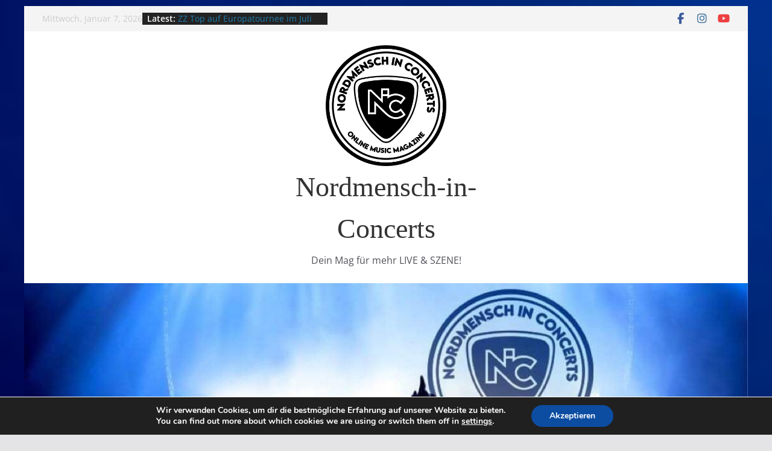

--- FILE ---
content_type: text/html; charset=UTF-8
request_url: https://magazin.nordmensch-in-concerts.com/plattenlaeden-vs-corona
body_size: 43768
content:
<!doctype html>
<html lang="de">
<head>
<meta charset="UTF-8"/>
<meta name="viewport" content="width=device-width, initial-scale=1">
<link rel="profile" href="http://gmpg.org/xfn/11"/>
<meta name='robots' content='index, follow, max-image-preview:large, max-snippet:-1, max-video-preview:-1' />
<!-- This site is optimized with the Yoast SEO plugin v26.6 - https://yoast.com/wordpress/plugins/seo/ -->
<title>IDIOTS RECORDS &amp; REMEDY RECORDS - Plattenläden vs. Corona - Nordmensch-in-Concerts</title>
<meta name="description" content="Nordmensch-in-Concert das Szene Magazin für Metal, Rock, Mittelalter, Goth und Alles was klingt. Immer vor Ort Interviews und CD-Tipps, Bildergalerien und Liveberichte." />
<link rel="canonical" href="https://magazin.nordmensch-in-concerts.com/plattenlaeden-vs-corona" />
<meta property="og:locale" content="de_DE" />
<meta property="og:type" content="article" />
<meta property="og:title" content="IDIOTS RECORDS &amp; REMEDY RECORDS - Plattenläden vs. Corona - Nordmensch-in-Concerts" />
<meta property="og:description" content="Nordmensch-in-Concert das Szene Magazin für Metal, Rock, Mittelalter, Goth und Alles was klingt. Immer vor Ort Interviews und CD-Tipps, Bildergalerien und Liveberichte." />
<meta property="og:url" content="https://magazin.nordmensch-in-concerts.com/plattenlaeden-vs-corona" />
<meta property="og:site_name" content="Nordmensch-in-Concerts" />
<meta property="article:publisher" content="https://www.facebook.com/NordMenschFoto" />
<meta property="article:published_time" content="2020-05-05T10:21:14+00:00" />
<meta property="article:modified_time" content="2021-11-17T12:59:08+00:00" />
<meta property="og:image" content="https://i0.wp.com/magazin.nordmensch-in-concerts.com/wp-content/uploads/2020/05/Plattenlaeden1-scaled-1.webp?fit=1080%2C675&ssl=1" />
<meta property="og:image:width" content="1080" />
<meta property="og:image:height" content="675" />
<meta property="og:image:type" content="image/webp" />
<meta name="author" content="Sebastian Radu Groß" />
<meta name="twitter:card" content="summary_large_image" />
<meta name="twitter:label1" content="Verfasst von" />
<meta name="twitter:data1" content="Sebastian Radu Groß" />
<meta name="twitter:label2" content="Geschätzte Lesezeit" />
<meta name="twitter:data2" content="9 Minuten" />
<script type="application/ld+json" class="yoast-schema-graph">{"@context":"https://schema.org","@graph":[{"@type":"Article","@id":"https://magazin.nordmensch-in-concerts.com/plattenlaeden-vs-corona#article","isPartOf":{"@id":"https://magazin.nordmensch-in-concerts.com/plattenlaeden-vs-corona"},"author":{"name":"Sebastian Radu Groß","@id":"https://magazin.nordmensch-in-concerts.com/#/schema/person/f9a6c1c8ed665350d6a10c67c2d1f9d0"},"headline":"IDIOTS RECORDS &#038; REMEDY RECORDS &#8211; Plattenläden vs. Corona","datePublished":"2020-05-05T10:21:14+00:00","dateModified":"2021-11-17T12:59:08+00:00","mainEntityOfPage":{"@id":"https://magazin.nordmensch-in-concerts.com/plattenlaeden-vs-corona"},"wordCount":1832,"publisher":{"@id":"https://magazin.nordmensch-in-concerts.com/#organization"},"image":{"@id":"https://magazin.nordmensch-in-concerts.com/plattenlaeden-vs-corona#primaryimage"},"thumbnailUrl":"https://i0.wp.com/magazin.nordmensch-in-concerts.com/wp-content/uploads/2020/05/Plattenlaeden1-scaled-1.webp?fit=1080%2C675&ssl=1","keywords":["AOR","Black Metal","CLASSIS ROCK","CORONA","DEATH METAL","HARDROCK","HONIGDIEB","IDIOTS RECORDS","KNEIPENTERRORISTEN","METAL","REMEDY RECORDS","SPEED METAL","THE IDIOTS"],"articleSection":["Specials"],"inLanguage":"de"},{"@type":"WebPage","@id":"https://magazin.nordmensch-in-concerts.com/plattenlaeden-vs-corona","url":"https://magazin.nordmensch-in-concerts.com/plattenlaeden-vs-corona","name":"IDIOTS RECORDS & REMEDY RECORDS - Plattenläden vs. Corona - Nordmensch-in-Concerts","isPartOf":{"@id":"https://magazin.nordmensch-in-concerts.com/#website"},"primaryImageOfPage":{"@id":"https://magazin.nordmensch-in-concerts.com/plattenlaeden-vs-corona#primaryimage"},"image":{"@id":"https://magazin.nordmensch-in-concerts.com/plattenlaeden-vs-corona#primaryimage"},"thumbnailUrl":"https://i0.wp.com/magazin.nordmensch-in-concerts.com/wp-content/uploads/2020/05/Plattenlaeden1-scaled-1.webp?fit=1080%2C675&ssl=1","datePublished":"2020-05-05T10:21:14+00:00","dateModified":"2021-11-17T12:59:08+00:00","description":"Nordmensch-in-Concert das Szene Magazin für Metal, Rock, Mittelalter, Goth und Alles was klingt. Immer vor Ort Interviews und CD-Tipps, Bildergalerien und Liveberichte.","breadcrumb":{"@id":"https://magazin.nordmensch-in-concerts.com/plattenlaeden-vs-corona#breadcrumb"},"inLanguage":"de","potentialAction":[{"@type":"ReadAction","target":["https://magazin.nordmensch-in-concerts.com/plattenlaeden-vs-corona"]}]},{"@type":"ImageObject","inLanguage":"de","@id":"https://magazin.nordmensch-in-concerts.com/plattenlaeden-vs-corona#primaryimage","url":"https://i0.wp.com/magazin.nordmensch-in-concerts.com/wp-content/uploads/2020/05/Plattenlaeden1-scaled-1.webp?fit=1080%2C675&ssl=1","contentUrl":"https://i0.wp.com/magazin.nordmensch-in-concerts.com/wp-content/uploads/2020/05/Plattenlaeden1-scaled-1.webp?fit=1080%2C675&ssl=1","width":1080,"height":675},{"@type":"BreadcrumbList","@id":"https://magazin.nordmensch-in-concerts.com/plattenlaeden-vs-corona#breadcrumb","itemListElement":[{"@type":"ListItem","position":1,"name":"Startseite","item":"https://magazin.nordmensch-in-concerts.com/"},{"@type":"ListItem","position":2,"name":"IDIOTS RECORDS &#038; REMEDY RECORDS &#8211; Plattenläden vs. Corona"}]},{"@type":"WebSite","@id":"https://magazin.nordmensch-in-concerts.com/#website","url":"https://magazin.nordmensch-in-concerts.com/","name":"Nordmensch-in-Concerts","description":"Dein Mag für mehr LIVE &amp; SZENE!","publisher":{"@id":"https://magazin.nordmensch-in-concerts.com/#organization"},"potentialAction":[{"@type":"SearchAction","target":{"@type":"EntryPoint","urlTemplate":"https://magazin.nordmensch-in-concerts.com/?s={search_term_string}"},"query-input":{"@type":"PropertyValueSpecification","valueRequired":true,"valueName":"search_term_string"}}],"inLanguage":"de"},{"@type":"Organization","@id":"https://magazin.nordmensch-in-concerts.com/#organization","name":"Nordmensch-in-Concert Magazin","url":"https://magazin.nordmensch-in-concerts.com/","logo":{"@type":"ImageObject","inLanguage":"de","@id":"https://magazin.nordmensch-in-concerts.com/#/schema/logo/image/","url":"https://i0.wp.com/magazin.nordmensch-in-concerts.com/wp-content/uploads/2021/11/cropped-Logo_Nic_s.png?fit=100%2C100&ssl=1","contentUrl":"https://i0.wp.com/magazin.nordmensch-in-concerts.com/wp-content/uploads/2021/11/cropped-Logo_Nic_s.png?fit=100%2C100&ssl=1","width":100,"height":100,"caption":"Nordmensch-in-Concert Magazin"},"image":{"@id":"https://magazin.nordmensch-in-concerts.com/#/schema/logo/image/"},"sameAs":["https://www.facebook.com/NordMenschFoto","https://www.instagram.com/nordmensch_in_concerts/"]},{"@type":"Person","@id":"https://magazin.nordmensch-in-concerts.com/#/schema/person/f9a6c1c8ed665350d6a10c67c2d1f9d0","name":"Sebastian Radu Groß","image":{"@type":"ImageObject","inLanguage":"de","@id":"https://magazin.nordmensch-in-concerts.com/#/schema/person/image/","url":"https://secure.gravatar.com/avatar/1324e6108ab8514f5be5f0672d48e72faef3de1b4cd5a68b40d8c6ea7a9183c3?s=96&d=mm&r=g","contentUrl":"https://secure.gravatar.com/avatar/1324e6108ab8514f5be5f0672d48e72faef3de1b4cd5a68b40d8c6ea7a9183c3?s=96&d=mm&r=g","caption":"Sebastian Radu Groß"},"url":"https://magazin.nordmensch-in-concerts.com/author/radu26"}]}</script>
<!-- / Yoast SEO plugin. -->
<link rel='dns-prefetch' href='//stats.wp.com' />
<link rel='preconnect' href='//i0.wp.com' />
<link rel='preconnect' href='//c0.wp.com' />
<link rel="alternate" type="application/rss+xml" title="Nordmensch-in-Concerts &raquo; Feed" href="https://magazin.nordmensch-in-concerts.com/feed" />
<link rel="alternate" title="oEmbed (JSON)" type="application/json+oembed" href="https://magazin.nordmensch-in-concerts.com/wp-json/oembed/1.0/embed?url=https%3A%2F%2Fmagazin.nordmensch-in-concerts.com%2Fplattenlaeden-vs-corona" />
<link rel="alternate" title="oEmbed (XML)" type="text/xml+oembed" href="https://magazin.nordmensch-in-concerts.com/wp-json/oembed/1.0/embed?url=https%3A%2F%2Fmagazin.nordmensch-in-concerts.com%2Fplattenlaeden-vs-corona&#038;format=xml" />
<style id='wp-img-auto-sizes-contain-inline-css' type='text/css'>
img:is([sizes=auto i],[sizes^="auto," i]){contain-intrinsic-size:3000px 1500px}
/*# sourceURL=wp-img-auto-sizes-contain-inline-css */
</style>
<link rel='stylesheet' id='jetpack_related-posts-css' href='https://c0.wp.com/p/jetpack/15.3.1/modules/related-posts/related-posts.css' type='text/css' media='all' />
<!-- <link rel='stylesheet' id='sbi_styles-css' href='https://magazin.nordmensch-in-concerts.com/wp-content/plugins/instagram-feed/css/sbi-styles.min.css?ver=6.10.0' type='text/css' media='all' /> -->
<link rel="stylesheet" type="text/css" href="//magazin.nordmensch-in-concerts.com/wp-content/cache/wpfc-minified/79avc207/7q13b.css" media="all"/>
<style id='wp-block-library-inline-css' type='text/css'>
:root{--wp-block-synced-color:#7a00df;--wp-block-synced-color--rgb:122,0,223;--wp-bound-block-color:var(--wp-block-synced-color);--wp-editor-canvas-background:#ddd;--wp-admin-theme-color:#007cba;--wp-admin-theme-color--rgb:0,124,186;--wp-admin-theme-color-darker-10:#006ba1;--wp-admin-theme-color-darker-10--rgb:0,107,160.5;--wp-admin-theme-color-darker-20:#005a87;--wp-admin-theme-color-darker-20--rgb:0,90,135;--wp-admin-border-width-focus:2px}@media (min-resolution:192dpi){:root{--wp-admin-border-width-focus:1.5px}}.wp-element-button{cursor:pointer}:root .has-very-light-gray-background-color{background-color:#eee}:root .has-very-dark-gray-background-color{background-color:#313131}:root .has-very-light-gray-color{color:#eee}:root .has-very-dark-gray-color{color:#313131}:root .has-vivid-green-cyan-to-vivid-cyan-blue-gradient-background{background:linear-gradient(135deg,#00d084,#0693e3)}:root .has-purple-crush-gradient-background{background:linear-gradient(135deg,#34e2e4,#4721fb 50%,#ab1dfe)}:root .has-hazy-dawn-gradient-background{background:linear-gradient(135deg,#faaca8,#dad0ec)}:root .has-subdued-olive-gradient-background{background:linear-gradient(135deg,#fafae1,#67a671)}:root .has-atomic-cream-gradient-background{background:linear-gradient(135deg,#fdd79a,#004a59)}:root .has-nightshade-gradient-background{background:linear-gradient(135deg,#330968,#31cdcf)}:root .has-midnight-gradient-background{background:linear-gradient(135deg,#020381,#2874fc)}:root{--wp--preset--font-size--normal:16px;--wp--preset--font-size--huge:42px}.has-regular-font-size{font-size:1em}.has-larger-font-size{font-size:2.625em}.has-normal-font-size{font-size:var(--wp--preset--font-size--normal)}.has-huge-font-size{font-size:var(--wp--preset--font-size--huge)}.has-text-align-center{text-align:center}.has-text-align-left{text-align:left}.has-text-align-right{text-align:right}.has-fit-text{white-space:nowrap!important}#end-resizable-editor-section{display:none}.aligncenter{clear:both}.items-justified-left{justify-content:flex-start}.items-justified-center{justify-content:center}.items-justified-right{justify-content:flex-end}.items-justified-space-between{justify-content:space-between}.screen-reader-text{border:0;clip-path:inset(50%);height:1px;margin:-1px;overflow:hidden;padding:0;position:absolute;width:1px;word-wrap:normal!important}.screen-reader-text:focus{background-color:#ddd;clip-path:none;color:#444;display:block;font-size:1em;height:auto;left:5px;line-height:normal;padding:15px 23px 14px;text-decoration:none;top:5px;width:auto;z-index:100000}html :where(.has-border-color){border-style:solid}html :where([style*=border-top-color]){border-top-style:solid}html :where([style*=border-right-color]){border-right-style:solid}html :where([style*=border-bottom-color]){border-bottom-style:solid}html :where([style*=border-left-color]){border-left-style:solid}html :where([style*=border-width]){border-style:solid}html :where([style*=border-top-width]){border-top-style:solid}html :where([style*=border-right-width]){border-right-style:solid}html :where([style*=border-bottom-width]){border-bottom-style:solid}html :where([style*=border-left-width]){border-left-style:solid}html :where(img[class*=wp-image-]){height:auto;max-width:100%}:where(figure){margin:0 0 1em}html :where(.is-position-sticky){--wp-admin--admin-bar--position-offset:var(--wp-admin--admin-bar--height,0px)}@media screen and (max-width:600px){html :where(.is-position-sticky){--wp-admin--admin-bar--position-offset:0px}}
/*# sourceURL=wp-block-library-inline-css */
</style><style id='wp-block-columns-inline-css' type='text/css'>
.wp-block-columns{box-sizing:border-box;display:flex;flex-wrap:wrap!important}@media (min-width:782px){.wp-block-columns{flex-wrap:nowrap!important}}.wp-block-columns{align-items:normal!important}.wp-block-columns.are-vertically-aligned-top{align-items:flex-start}.wp-block-columns.are-vertically-aligned-center{align-items:center}.wp-block-columns.are-vertically-aligned-bottom{align-items:flex-end}@media (max-width:781px){.wp-block-columns:not(.is-not-stacked-on-mobile)>.wp-block-column{flex-basis:100%!important}}@media (min-width:782px){.wp-block-columns:not(.is-not-stacked-on-mobile)>.wp-block-column{flex-basis:0;flex-grow:1}.wp-block-columns:not(.is-not-stacked-on-mobile)>.wp-block-column[style*=flex-basis]{flex-grow:0}}.wp-block-columns.is-not-stacked-on-mobile{flex-wrap:nowrap!important}.wp-block-columns.is-not-stacked-on-mobile>.wp-block-column{flex-basis:0;flex-grow:1}.wp-block-columns.is-not-stacked-on-mobile>.wp-block-column[style*=flex-basis]{flex-grow:0}:where(.wp-block-columns){margin-bottom:1.75em}:where(.wp-block-columns.has-background){padding:1.25em 2.375em}.wp-block-column{flex-grow:1;min-width:0;overflow-wrap:break-word;word-break:break-word}.wp-block-column.is-vertically-aligned-top{align-self:flex-start}.wp-block-column.is-vertically-aligned-center{align-self:center}.wp-block-column.is-vertically-aligned-bottom{align-self:flex-end}.wp-block-column.is-vertically-aligned-stretch{align-self:stretch}.wp-block-column.is-vertically-aligned-bottom,.wp-block-column.is-vertically-aligned-center,.wp-block-column.is-vertically-aligned-top{width:100%}
/*# sourceURL=https://c0.wp.com/c/6.9/wp-includes/blocks/columns/style.min.css */
</style>
<style id='global-styles-inline-css' type='text/css'>
:root{--wp--preset--aspect-ratio--square: 1;--wp--preset--aspect-ratio--4-3: 4/3;--wp--preset--aspect-ratio--3-4: 3/4;--wp--preset--aspect-ratio--3-2: 3/2;--wp--preset--aspect-ratio--2-3: 2/3;--wp--preset--aspect-ratio--16-9: 16/9;--wp--preset--aspect-ratio--9-16: 9/16;--wp--preset--color--black: #000000;--wp--preset--color--cyan-bluish-gray: #abb8c3;--wp--preset--color--white: #ffffff;--wp--preset--color--pale-pink: #f78da7;--wp--preset--color--vivid-red: #cf2e2e;--wp--preset--color--luminous-vivid-orange: #ff6900;--wp--preset--color--luminous-vivid-amber: #fcb900;--wp--preset--color--light-green-cyan: #7bdcb5;--wp--preset--color--vivid-green-cyan: #00d084;--wp--preset--color--pale-cyan-blue: #8ed1fc;--wp--preset--color--vivid-cyan-blue: #0693e3;--wp--preset--color--vivid-purple: #9b51e0;--wp--preset--color--cm-color-1: #257BC1;--wp--preset--color--cm-color-2: #2270B0;--wp--preset--color--cm-color-3: #FFFFFF;--wp--preset--color--cm-color-4: #F9FEFD;--wp--preset--color--cm-color-5: #27272A;--wp--preset--color--cm-color-6: #16181A;--wp--preset--color--cm-color-7: #8F8F8F;--wp--preset--color--cm-color-8: #FFFFFF;--wp--preset--color--cm-color-9: #C7C7C7;--wp--preset--gradient--vivid-cyan-blue-to-vivid-purple: linear-gradient(135deg,rgb(6,147,227) 0%,rgb(155,81,224) 100%);--wp--preset--gradient--light-green-cyan-to-vivid-green-cyan: linear-gradient(135deg,rgb(122,220,180) 0%,rgb(0,208,130) 100%);--wp--preset--gradient--luminous-vivid-amber-to-luminous-vivid-orange: linear-gradient(135deg,rgb(252,185,0) 0%,rgb(255,105,0) 100%);--wp--preset--gradient--luminous-vivid-orange-to-vivid-red: linear-gradient(135deg,rgb(255,105,0) 0%,rgb(207,46,46) 100%);--wp--preset--gradient--very-light-gray-to-cyan-bluish-gray: linear-gradient(135deg,rgb(238,238,238) 0%,rgb(169,184,195) 100%);--wp--preset--gradient--cool-to-warm-spectrum: linear-gradient(135deg,rgb(74,234,220) 0%,rgb(151,120,209) 20%,rgb(207,42,186) 40%,rgb(238,44,130) 60%,rgb(251,105,98) 80%,rgb(254,248,76) 100%);--wp--preset--gradient--blush-light-purple: linear-gradient(135deg,rgb(255,206,236) 0%,rgb(152,150,240) 100%);--wp--preset--gradient--blush-bordeaux: linear-gradient(135deg,rgb(254,205,165) 0%,rgb(254,45,45) 50%,rgb(107,0,62) 100%);--wp--preset--gradient--luminous-dusk: linear-gradient(135deg,rgb(255,203,112) 0%,rgb(199,81,192) 50%,rgb(65,88,208) 100%);--wp--preset--gradient--pale-ocean: linear-gradient(135deg,rgb(255,245,203) 0%,rgb(182,227,212) 50%,rgb(51,167,181) 100%);--wp--preset--gradient--electric-grass: linear-gradient(135deg,rgb(202,248,128) 0%,rgb(113,206,126) 100%);--wp--preset--gradient--midnight: linear-gradient(135deg,rgb(2,3,129) 0%,rgb(40,116,252) 100%);--wp--preset--font-size--small: 13px;--wp--preset--font-size--medium: 20px;--wp--preset--font-size--large: 36px;--wp--preset--font-size--x-large: 42px;--wp--preset--font-family--dm-sans: DM Sans, sans-serif;--wp--preset--font-family--public-sans: Public Sans, sans-serif;--wp--preset--font-family--roboto: Roboto, sans-serif;--wp--preset--font-family--segoe-ui: Segoe UI, Arial, sans-serif;--wp--preset--spacing--20: 0.44rem;--wp--preset--spacing--30: 0.67rem;--wp--preset--spacing--40: 1rem;--wp--preset--spacing--50: 1.5rem;--wp--preset--spacing--60: 2.25rem;--wp--preset--spacing--70: 3.38rem;--wp--preset--spacing--80: 5.06rem;--wp--preset--shadow--natural: 6px 6px 9px rgba(0, 0, 0, 0.2);--wp--preset--shadow--deep: 12px 12px 50px rgba(0, 0, 0, 0.4);--wp--preset--shadow--sharp: 6px 6px 0px rgba(0, 0, 0, 0.2);--wp--preset--shadow--outlined: 6px 6px 0px -3px rgb(255, 255, 255), 6px 6px rgb(0, 0, 0);--wp--preset--shadow--crisp: 6px 6px 0px rgb(0, 0, 0);}:root { --wp--style--global--content-size: 760px;--wp--style--global--wide-size: 1160px; }:where(body) { margin: 0; }.wp-site-blocks > .alignleft { float: left; margin-right: 2em; }.wp-site-blocks > .alignright { float: right; margin-left: 2em; }.wp-site-blocks > .aligncenter { justify-content: center; margin-left: auto; margin-right: auto; }:where(.wp-site-blocks) > * { margin-block-start: 24px; margin-block-end: 0; }:where(.wp-site-blocks) > :first-child { margin-block-start: 0; }:where(.wp-site-blocks) > :last-child { margin-block-end: 0; }:root { --wp--style--block-gap: 24px; }:root :where(.is-layout-flow) > :first-child{margin-block-start: 0;}:root :where(.is-layout-flow) > :last-child{margin-block-end: 0;}:root :where(.is-layout-flow) > *{margin-block-start: 24px;margin-block-end: 0;}:root :where(.is-layout-constrained) > :first-child{margin-block-start: 0;}:root :where(.is-layout-constrained) > :last-child{margin-block-end: 0;}:root :where(.is-layout-constrained) > *{margin-block-start: 24px;margin-block-end: 0;}:root :where(.is-layout-flex){gap: 24px;}:root :where(.is-layout-grid){gap: 24px;}.is-layout-flow > .alignleft{float: left;margin-inline-start: 0;margin-inline-end: 2em;}.is-layout-flow > .alignright{float: right;margin-inline-start: 2em;margin-inline-end: 0;}.is-layout-flow > .aligncenter{margin-left: auto !important;margin-right: auto !important;}.is-layout-constrained > .alignleft{float: left;margin-inline-start: 0;margin-inline-end: 2em;}.is-layout-constrained > .alignright{float: right;margin-inline-start: 2em;margin-inline-end: 0;}.is-layout-constrained > .aligncenter{margin-left: auto !important;margin-right: auto !important;}.is-layout-constrained > :where(:not(.alignleft):not(.alignright):not(.alignfull)){max-width: var(--wp--style--global--content-size);margin-left: auto !important;margin-right: auto !important;}.is-layout-constrained > .alignwide{max-width: var(--wp--style--global--wide-size);}body .is-layout-flex{display: flex;}.is-layout-flex{flex-wrap: wrap;align-items: center;}.is-layout-flex > :is(*, div){margin: 0;}body .is-layout-grid{display: grid;}.is-layout-grid > :is(*, div){margin: 0;}body{padding-top: 0px;padding-right: 0px;padding-bottom: 0px;padding-left: 0px;}a:where(:not(.wp-element-button)){text-decoration: underline;}:root :where(.wp-element-button, .wp-block-button__link){background-color: #32373c;border-width: 0;color: #fff;font-family: inherit;font-size: inherit;font-style: inherit;font-weight: inherit;letter-spacing: inherit;line-height: inherit;padding-top: calc(0.667em + 2px);padding-right: calc(1.333em + 2px);padding-bottom: calc(0.667em + 2px);padding-left: calc(1.333em + 2px);text-decoration: none;text-transform: inherit;}.has-black-color{color: var(--wp--preset--color--black) !important;}.has-cyan-bluish-gray-color{color: var(--wp--preset--color--cyan-bluish-gray) !important;}.has-white-color{color: var(--wp--preset--color--white) !important;}.has-pale-pink-color{color: var(--wp--preset--color--pale-pink) !important;}.has-vivid-red-color{color: var(--wp--preset--color--vivid-red) !important;}.has-luminous-vivid-orange-color{color: var(--wp--preset--color--luminous-vivid-orange) !important;}.has-luminous-vivid-amber-color{color: var(--wp--preset--color--luminous-vivid-amber) !important;}.has-light-green-cyan-color{color: var(--wp--preset--color--light-green-cyan) !important;}.has-vivid-green-cyan-color{color: var(--wp--preset--color--vivid-green-cyan) !important;}.has-pale-cyan-blue-color{color: var(--wp--preset--color--pale-cyan-blue) !important;}.has-vivid-cyan-blue-color{color: var(--wp--preset--color--vivid-cyan-blue) !important;}.has-vivid-purple-color{color: var(--wp--preset--color--vivid-purple) !important;}.has-cm-color-1-color{color: var(--wp--preset--color--cm-color-1) !important;}.has-cm-color-2-color{color: var(--wp--preset--color--cm-color-2) !important;}.has-cm-color-3-color{color: var(--wp--preset--color--cm-color-3) !important;}.has-cm-color-4-color{color: var(--wp--preset--color--cm-color-4) !important;}.has-cm-color-5-color{color: var(--wp--preset--color--cm-color-5) !important;}.has-cm-color-6-color{color: var(--wp--preset--color--cm-color-6) !important;}.has-cm-color-7-color{color: var(--wp--preset--color--cm-color-7) !important;}.has-cm-color-8-color{color: var(--wp--preset--color--cm-color-8) !important;}.has-cm-color-9-color{color: var(--wp--preset--color--cm-color-9) !important;}.has-black-background-color{background-color: var(--wp--preset--color--black) !important;}.has-cyan-bluish-gray-background-color{background-color: var(--wp--preset--color--cyan-bluish-gray) !important;}.has-white-background-color{background-color: var(--wp--preset--color--white) !important;}.has-pale-pink-background-color{background-color: var(--wp--preset--color--pale-pink) !important;}.has-vivid-red-background-color{background-color: var(--wp--preset--color--vivid-red) !important;}.has-luminous-vivid-orange-background-color{background-color: var(--wp--preset--color--luminous-vivid-orange) !important;}.has-luminous-vivid-amber-background-color{background-color: var(--wp--preset--color--luminous-vivid-amber) !important;}.has-light-green-cyan-background-color{background-color: var(--wp--preset--color--light-green-cyan) !important;}.has-vivid-green-cyan-background-color{background-color: var(--wp--preset--color--vivid-green-cyan) !important;}.has-pale-cyan-blue-background-color{background-color: var(--wp--preset--color--pale-cyan-blue) !important;}.has-vivid-cyan-blue-background-color{background-color: var(--wp--preset--color--vivid-cyan-blue) !important;}.has-vivid-purple-background-color{background-color: var(--wp--preset--color--vivid-purple) !important;}.has-cm-color-1-background-color{background-color: var(--wp--preset--color--cm-color-1) !important;}.has-cm-color-2-background-color{background-color: var(--wp--preset--color--cm-color-2) !important;}.has-cm-color-3-background-color{background-color: var(--wp--preset--color--cm-color-3) !important;}.has-cm-color-4-background-color{background-color: var(--wp--preset--color--cm-color-4) !important;}.has-cm-color-5-background-color{background-color: var(--wp--preset--color--cm-color-5) !important;}.has-cm-color-6-background-color{background-color: var(--wp--preset--color--cm-color-6) !important;}.has-cm-color-7-background-color{background-color: var(--wp--preset--color--cm-color-7) !important;}.has-cm-color-8-background-color{background-color: var(--wp--preset--color--cm-color-8) !important;}.has-cm-color-9-background-color{background-color: var(--wp--preset--color--cm-color-9) !important;}.has-black-border-color{border-color: var(--wp--preset--color--black) !important;}.has-cyan-bluish-gray-border-color{border-color: var(--wp--preset--color--cyan-bluish-gray) !important;}.has-white-border-color{border-color: var(--wp--preset--color--white) !important;}.has-pale-pink-border-color{border-color: var(--wp--preset--color--pale-pink) !important;}.has-vivid-red-border-color{border-color: var(--wp--preset--color--vivid-red) !important;}.has-luminous-vivid-orange-border-color{border-color: var(--wp--preset--color--luminous-vivid-orange) !important;}.has-luminous-vivid-amber-border-color{border-color: var(--wp--preset--color--luminous-vivid-amber) !important;}.has-light-green-cyan-border-color{border-color: var(--wp--preset--color--light-green-cyan) !important;}.has-vivid-green-cyan-border-color{border-color: var(--wp--preset--color--vivid-green-cyan) !important;}.has-pale-cyan-blue-border-color{border-color: var(--wp--preset--color--pale-cyan-blue) !important;}.has-vivid-cyan-blue-border-color{border-color: var(--wp--preset--color--vivid-cyan-blue) !important;}.has-vivid-purple-border-color{border-color: var(--wp--preset--color--vivid-purple) !important;}.has-cm-color-1-border-color{border-color: var(--wp--preset--color--cm-color-1) !important;}.has-cm-color-2-border-color{border-color: var(--wp--preset--color--cm-color-2) !important;}.has-cm-color-3-border-color{border-color: var(--wp--preset--color--cm-color-3) !important;}.has-cm-color-4-border-color{border-color: var(--wp--preset--color--cm-color-4) !important;}.has-cm-color-5-border-color{border-color: var(--wp--preset--color--cm-color-5) !important;}.has-cm-color-6-border-color{border-color: var(--wp--preset--color--cm-color-6) !important;}.has-cm-color-7-border-color{border-color: var(--wp--preset--color--cm-color-7) !important;}.has-cm-color-8-border-color{border-color: var(--wp--preset--color--cm-color-8) !important;}.has-cm-color-9-border-color{border-color: var(--wp--preset--color--cm-color-9) !important;}.has-vivid-cyan-blue-to-vivid-purple-gradient-background{background: var(--wp--preset--gradient--vivid-cyan-blue-to-vivid-purple) !important;}.has-light-green-cyan-to-vivid-green-cyan-gradient-background{background: var(--wp--preset--gradient--light-green-cyan-to-vivid-green-cyan) !important;}.has-luminous-vivid-amber-to-luminous-vivid-orange-gradient-background{background: var(--wp--preset--gradient--luminous-vivid-amber-to-luminous-vivid-orange) !important;}.has-luminous-vivid-orange-to-vivid-red-gradient-background{background: var(--wp--preset--gradient--luminous-vivid-orange-to-vivid-red) !important;}.has-very-light-gray-to-cyan-bluish-gray-gradient-background{background: var(--wp--preset--gradient--very-light-gray-to-cyan-bluish-gray) !important;}.has-cool-to-warm-spectrum-gradient-background{background: var(--wp--preset--gradient--cool-to-warm-spectrum) !important;}.has-blush-light-purple-gradient-background{background: var(--wp--preset--gradient--blush-light-purple) !important;}.has-blush-bordeaux-gradient-background{background: var(--wp--preset--gradient--blush-bordeaux) !important;}.has-luminous-dusk-gradient-background{background: var(--wp--preset--gradient--luminous-dusk) !important;}.has-pale-ocean-gradient-background{background: var(--wp--preset--gradient--pale-ocean) !important;}.has-electric-grass-gradient-background{background: var(--wp--preset--gradient--electric-grass) !important;}.has-midnight-gradient-background{background: var(--wp--preset--gradient--midnight) !important;}.has-small-font-size{font-size: var(--wp--preset--font-size--small) !important;}.has-medium-font-size{font-size: var(--wp--preset--font-size--medium) !important;}.has-large-font-size{font-size: var(--wp--preset--font-size--large) !important;}.has-x-large-font-size{font-size: var(--wp--preset--font-size--x-large) !important;}.has-dm-sans-font-family{font-family: var(--wp--preset--font-family--dm-sans) !important;}.has-public-sans-font-family{font-family: var(--wp--preset--font-family--public-sans) !important;}.has-roboto-font-family{font-family: var(--wp--preset--font-family--roboto) !important;}.has-segoe-ui-font-family{font-family: var(--wp--preset--font-family--segoe-ui) !important;}
/*# sourceURL=global-styles-inline-css */
</style>
<style id='core-block-supports-inline-css' type='text/css'>
.wp-container-core-columns-is-layout-28f84493{flex-wrap:nowrap;}
/*# sourceURL=core-block-supports-inline-css */
</style>
<!-- <link rel='stylesheet' id='dsgvoyoutube-style-css' href='https://magazin.nordmensch-in-concerts.com/wp-content/plugins/dsgvo-youtube/css/style.php?ver=6.9' type='text/css' media='all' /> -->
<!-- <link rel='stylesheet' id='cdsgvogdpryoutube-css' href='https://magazin.nordmensch-in-concerts.com/wp-content/plugins/dsgvo-youtube/includes/../css/jquery.fancybox.min.css?ver=6.9' type='text/css' media='all' /> -->
<link rel="stylesheet" type="text/css" href="//magazin.nordmensch-in-concerts.com/wp-content/cache/wpfc-minified/k99w18a4/dqk12.css" media="all"/>
<link rel='stylesheet' id='dashicons-css' href='https://c0.wp.com/c/6.9/wp-includes/css/dashicons.min.css' type='text/css' media='all' />
<!-- <link rel='stylesheet' id='everest-forms-general-css' href='https://magazin.nordmensch-in-concerts.com/wp-content/plugins/everest-forms/assets/css/everest-forms.css?ver=3.4.1' type='text/css' media='all' /> -->
<!-- <link rel='stylesheet' id='jquery-intl-tel-input-css' href='https://magazin.nordmensch-in-concerts.com/wp-content/plugins/everest-forms/assets/css/intlTelInput.css?ver=3.4.1' type='text/css' media='all' /> -->
<!-- <link rel='stylesheet' id='colormag_style-css' href='https://magazin.nordmensch-in-concerts.com/wp-content/themes/colormag-pro/style.css?ver=5.1.4' type='text/css' media='all' /> -->
<link rel="stylesheet" type="text/css" href="//magazin.nordmensch-in-concerts.com/wp-content/cache/wpfc-minified/ffyl02vd/ex47.css" media="all"/>
<style id='colormag_style-inline-css' type='text/css'>
.colormag-button,
blockquote, button,
input[type=reset],
input[type=button],
input[type=submit],
.cm-home-icon.front_page_on,
.cm-post-categories a,
.cm-primary-nav ul li ul li:hover,
.cm-primary-nav ul li.current-menu-item,
.cm-primary-nav ul li.current_page_ancestor,
.cm-primary-nav ul li.current-menu-ancestor,
.cm-primary-nav ul li.current_page_item,
.cm-primary-nav ul li:hover,
.cm-primary-nav ul li.focus,
.cm-mobile-nav li a:hover,
.colormag-header-clean #cm-primary-nav .cm-menu-toggle:hover,
.cm-header .cm-mobile-nav li:hover,
.cm-header .cm-mobile-nav li.current-page-ancestor,
.cm-header .cm-mobile-nav li.current-menu-ancestor,
.cm-header .cm-mobile-nav li.current-page-item,
.cm-header .cm-mobile-nav li.current-menu-item,
.cm-primary-nav ul li.focus > a,
.cm-layout-2 .cm-primary-nav ul ul.sub-menu li.focus > a,
.cm-mobile-nav .current-menu-item>a, .cm-mobile-nav .current_page_item>a,
.colormag-header-clean .cm-mobile-nav li:hover > a,
.colormag-header-clean .cm-mobile-nav li.current-page-ancestor > a,
.colormag-header-clean .cm-mobile-nav li.current-menu-ancestor > a,
.colormag-header-clean .cm-mobile-nav li.current-page-item > a,
.colormag-header-clean .cm-mobile-nav li.current-menu-item > a,
.fa.search-top:hover,
.widget_call_to_action .btn--primary,
.colormag-footer--classic .cm-footer-cols .cm-row .cm-widget-title span::before,
.colormag-footer--classic-bordered .cm-footer-cols .cm-row .cm-widget-title span::before,
.cm-featured-posts .cm-widget-title span,
.cm-featured-category-slider-widget .cm-slide-content .cm-entry-header-meta .cm-post-categories a,
.cm-highlighted-posts .cm-post-content .cm-entry-header-meta .cm-post-categories a,
.cm-category-slide-next, .cm-category-slide-prev, .slide-next,
.slide-prev, .cm-tabbed-widget ul li, .cm-posts .wp-pagenavi .current,
.cm-posts .wp-pagenavi a:hover, .cm-secondary .cm-widget-title span,
.cm-posts .post .cm-post-content .cm-entry-header-meta .cm-post-categories a,
.cm-page-header .cm-page-title span, .entry-meta .post-format i,
.format-link, .cm-entry-button, .infinite-scroll .tg-infinite-scroll,
.no-more-post-text, .pagination span,
.cm-footer-cols .cm-row .cm-widget-title span,
.advertisement_above_footer .cm-widget-title span,
.error, .cm-primary .cm-widget-title span,
.related-posts-wrapper.style-three .cm-post-content .cm-entry-title a:hover:before,
.cm-slider-area .cm-widget-title span,
.cm-beside-slider-widget .cm-widget-title span,
.top-full-width-sidebar .cm-widget-title span,
.wp-block-quote, .wp-block-quote.is-style-large,
.wp-block-quote.has-text-align-right,
.page-numbers .current, .search-wrap button,
.cm-error-404 .cm-btn, .widget .wp-block-heading, .wp-block-search button,
.widget a::before, .cm-post-date a::before,
.byline a::before,
.colormag-footer--classic-bordered .cm-widget-title::before,
.wp-block-button__link,
#cm-tertiary .cm-widget-title span,
.link-pagination .post-page-numbers.current,
.wp-block-query-pagination-numbers .page-numbers.current,
.wp-element-button,
.wp-block-button .wp-block-button__link,
.wp-element-button,
.cm-layout-2 .cm-primary-nav ul ul.sub-menu li:hover,
.cm-layout-2 .cm-primary-nav ul ul.sub-menu li.current-menu-ancestor,
.cm-layout-2 .cm-primary-nav ul ul.sub-menu li.current-menu-item,
.cm-layout-2 .cm-primary-nav ul ul.sub-menu li.focus,
.cm-primary-nav .cm-random-post a:hover,
.cm-primary-nav .cm-home-icon a:hover,
.tg-infinite-pagination .tg-load-more,
.comment .comment-author-link .post-author,
.cm-footer-builder .cm-widget-title span,
.wp-block-search .wp-element-button:hover{background-color:rgb(26,104,173);}a,
.cm-layout-2 #cm-primary-nav .fa.search-top:hover,
.cm-layout-2 #cm-primary-nav.cm-mobile-nav .cm-random-post a:hover .fa-random,
.cm-layout-2 #cm-primary-nav.cm-primary-nav .cm-random-post a:hover .fa-random,
.cm-layout-2 .breaking-news .newsticker a:hover,
.cm-layout-2 .cm-primary-nav ul li.current-menu-item > a,
.cm-layout-2 .cm-primary-nav ul li.current_page_item > a,
.cm-layout-2 .cm-primary-nav ul li:hover > a,
.cm-layout-2 .cm-primary-nav ul li.focus > a
.dark-skin .cm-layout-2-style-1 #cm-primary-nav.cm-primary-nav .cm-home-icon:hover .fa,
.byline a:hover, .comments a:hover, .cm-edit-link a:hover, .cm-post-date a:hover,
.social-links:not(.cm-header-actions .social-links) i.fa:hover, .cm-tag-links a:hover,
.colormag-header-clean .social-links li:hover i.fa, .cm-layout-2-style-1 .social-links li:hover i.fa,
.colormag-header-clean .breaking-news .newsticker a:hover, .widget_featured_posts .article-content .cm-entry-title a:hover,
.widget_featured_slider .slide-content .cm-below-entry-meta .byline a:hover,
.widget_featured_slider .slide-content .cm-below-entry-meta .comments a:hover,
.widget_featured_slider .slide-content .cm-below-entry-meta .cm-post-date a:hover,
.widget_featured_slider .slide-content .cm-entry-title a:hover,
.widget_block_picture_news.widget_featured_posts .article-content .cm-entry-title a:hover,
.widget_highlighted_posts .article-content .cm-below-entry-meta .byline a:hover,
.widget_highlighted_posts .article-content .cm-below-entry-meta .comments a:hover,
.widget_highlighted_posts .article-content .cm-below-entry-meta .cm-post-date a:hover,
.widget_highlighted_posts .article-content .cm-entry-title a:hover, i.fa-arrow-up, i.fa-arrow-down,
.cm-site-title a, #content .post .article-content .cm-entry-title a:hover, .entry-meta .byline i,
.entry-meta .cat-links i, .entry-meta a, .post .cm-entry-title a:hover, .search .cm-entry-title a:hover,
.entry-meta .comments-link a:hover, .entry-meta .cm-edit-link a:hover, .entry-meta .cm-post-date a:hover,
.entry-meta .cm-tag-links a:hover, .single #content .tags a:hover, .count, .next a:hover, .previous a:hover,
.related-posts-main-title .fa, .single-related-posts .article-content .cm-entry-title a:hover,
.pagination a span:hover,
#content .comments-area a.comment-cm-edit-link:hover, #content .comments-area a.comment-permalink:hover,
#content .comments-area article header cite a:hover, .comments-area .comment-author-link a:hover,
.comment .comment-reply-link:hover,
.nav-next a, .nav-previous a,
#cm-footer .cm-footer-menu ul li a:hover,
.cm-footer-cols .cm-row a:hover, a#scroll-up i, .related-posts-wrapper-flyout .cm-entry-title a:hover,
.human-diff-time .human-diff-time-display:hover,
.cm-layout-2-style-1 #cm-primary-nav .fa:hover,
.cm-footer-bar a,
.cm-post-date a:hover,
.cm-author a:hover,
.cm-comments-link a:hover,
.cm-tag-links a:hover,
.cm-edit-link a:hover,
.cm-footer-bar .copyright a,
.cm-featured-posts .cm-entry-title a:hover,
.cm-featured-posts--style-5.cm-featured-posts .cm-post-title-below-image .cm-post .cm-post-content .cm-entry-title a:hover,
.cm-posts .post .cm-post-content .cm-entry-title a:hover,
.cm-posts .post .single-title-above .cm-entry-title a:hover,
.cm-layout-2 .cm-primary-nav ul li:hover > a,
.cm-layout-2 #cm-primary-nav .fa:hover,
.cm-entry-title a:hover,
button:hover, input[type="button"]:hover,
input[type="reset"]:hover,
input[type="submit"]:hover,
.wp-block-button .wp-block-button__link:hover,
.cm-button:hover,
.wp-element-button:hover,
li.product .added_to_cart:hover,
.comments-area .comment-permalink:hover{color:rgb(26,104,173);}#cm-primary-nav,
.cm-contained .cm-header-2 .cm-row, .cm-header-builder.cm-full-width .cm-main-header .cm-header-bottom-row{border-top-color:rgb(26,104,173);}.cm-layout-2 #cm-primary-nav,
.cm-layout-2 .cm-primary-nav ul ul.sub-menu li:hover,
.cm-layout-2 .cm-primary-nav ul > li:hover > a,
.cm-layout-2 .cm-primary-nav ul > li.current-menu-item > a,
.cm-layout-2 .cm-primary-nav ul > li.current-menu-ancestor > a,
.cm-layout-2 .cm-primary-nav ul ul.sub-menu li.current-menu-ancestor,
.cm-layout-2 .cm-primary-nav ul ul.sub-menu li.current-menu-item,
.cm-layout-2 .cm-primary-nav ul ul.sub-menu li.focus,
cm-layout-2 .cm-primary-nav ul ul.sub-menu li.current-menu-ancestor,
cm-layout-2 .cm-primary-nav ul ul.sub-menu li.current-menu-item,
cm-layout-2 #cm-primary-nav .cm-menu-toggle:hover,
cm-layout-2 #cm-primary-nav.cm-mobile-nav .cm-menu-toggle,
cm-layout-2 .cm-primary-nav ul > li:hover > a,
cm-layout-2 .cm-primary-nav ul > li.current-menu-item > a,
cm-layout-2 .cm-primary-nav ul > li.current-menu-ancestor > a,
.cm-layout-2 .cm-primary-nav ul li.focus > a, .pagination a span:hover,
.cm-error-404 .cm-btn,
.single-post .cm-post-categories a::after,
.widget .block-title,
.cm-layout-2 .cm-primary-nav ul li.focus > a,
button,
input[type="button"],
input[type="reset"],
input[type="submit"],
.wp-block-button .wp-block-button__link,
.cm-button,
.wp-element-button,
li.product .added_to_cart{border-color:rgb(26,104,173);}.cm-secondary .cm-widget-title,
#cm-tertiary .cm-widget-title,
.widget_featured_posts .widget-title,
#secondary .widget-title,
#cm-tertiary .widget-title,
.cm-page-header .cm-page-title,
.cm-footer-cols .cm-row .widget-title,
.advertisement_above_footer .widget-title,
#primary .widget-title,
.widget_slider_area .widget-title,
.widget_beside_slider .widget-title,
.top-full-width-sidebar .widget-title,
.cm-footer-cols .cm-row .cm-widget-title,
.cm-footer-bar .copyright a,
.cm-layout-2.cm-layout-2-style-2 #cm-primary-nav,
.cm-layout-2 .cm-primary-nav ul > li:hover > a,
.cm-footer-builder .cm-widget-title,
.cm-layout-2 .cm-primary-nav ul > li.current-menu-item > a{border-bottom-color:rgb(26,104,173);}.cm-entry-summary a,
.mzb-featured-categories .mzb-post-title a,
.mzb-tab-post .mzb-post-title a,
.mzb-post-list .mzb-post-title a,
.mzb-featured-posts .mzb-post-title a,
.mzb-featured-categories .mzb-post-title a{color:#207daf;}.post .cm-entry-summary a:hover,
.mzb-featured-categories .mzb-post-title a:hover,
.mzb-tab-post .mzb-post-title a:hover,
.mzb-post-list .mzb-post-title a:hover,
.mzb-featured-posts .mzb-post-title a:hover,
.mzb-featured-categories .mzb-post-title a:hover{color:#207daf;}.cm-site-title a{color:rgb(51,51,51);}@media screen and (min-width: 992px) {.cm-primary{width:70%;}}.cm-site-title{font-family:Big Shoulders Text;font-weight:default;font-size:46px;}.cm-site-branding img{height:200px;}.cm-header .cm-menu-toggle svg,
.cm-header .cm-menu-toggle svg{fill:#fff;}.blog .cm-posts .post .cm-post-content .human-diff-time .human-diff-time-display,
.blog .cm-posts .post .cm-post-content .cm-below-entry-meta .cm-post-date a,
.blog .cm-posts .post .cm-post-content .cm-below-entry-meta .cm-author,
.blog .cm-posts .post .cm-post-content .cm-below-entry-meta .cm-author a,
.blog .cm-posts .post .cm-post-content .cm-below-entry-meta .cm-post-views a,
.blog .cm-posts .post .cm-post-content .cm-below-entry-meta .cm-tag-links a,
.blog .cm-posts .post .cm-post-content .cm-below-entry-meta .cm-comments-link a,
.blog .cm-posts .post .cm-post-content .cm-below-entry-meta .cm-edit-link a,
.blog .cm-posts .post .cm-post-content .cm-below-entry-meta .cm-edit-link i,
.blog .cm-posts .post .cm-post-content .cm-below-entry-meta .cm-post-views,
.blog .cm-posts .post .cm-post-content .cm-below-entry-meta .cm-reading-time,
.blog .cm-posts .post .cm-post-content .cm-below-entry-meta .cm-reading-time::before{}.search .cm-posts .post .cm-post-content .human-diff-time .human-diff-time-display,
.search .cm-posts .post .cm-post-content .cm-below-entry-meta .cm-post-date a,
.search .cm-posts .post .cm-post-content .cm-below-entry-meta .cm-author,
.search .cm-posts .post .cm-post-content .cm-below-entry-meta .cm-author a,
.search .cm-posts .post .cm-post-content .cm-below-entry-meta .cm-post-views a,
.search .cm-posts .post .cm-post-content .cm-below-entry-meta .cm-tag-links a,
.search .cm-posts .post .cm-post-content .cm-below-entry-meta .cm-comments-link a,
.search .cm-posts .post .cm-post-content .cm-below-entry-meta .cm-edit-link a,
.search .cm-posts .post .cm-post-content .cm-below-entry-meta .cm-edit-link i,
.search .cm-posts .post .cm-post-content .cm-below-entry-meta .cm-post-views,
.search .cm-posts .post .cm-post-content .cm-below-entry-meta .cm-reading-time,
.search .cm-posts .post .cm-post-content .cm-below-entry-meta .cm-reading-time::before{}.single-post .cm-posts .post .cm-post-content .human-diff-time .human-diff-time-display,
.single-post .cm-posts .post .cm-post-content .cm-below-entry-meta .cm-post-date a,
.single-post .cm-posts .post .cm-post-content .cm-below-entry-meta .cm-author,
.single-post .cm-posts .post .cm-post-content .cm-below-entry-meta .cm-author a,
.single-post .cm-posts .post .cm-post-content .cm-below-entry-meta .cm-post-views a,
.single-post .cm-posts .post .cm-post-content .cm-below-entry-meta .cm-tag-links a,
.single-post .cm-posts .post .cm-post-content .cm-below-entry-meta .cm-comments-link a,
.single-post .cm-posts .post .cm-post-content .cm-below-entry-meta .cm-edit-link a,
.single-post .cm-posts .post .cm-post-content .cm-below-entry-meta .cm-edit-link i,
.single-post .cm-posts .post .cm-post-content .cm-below-entry-meta .cm-post-views,
.single-post .cm-posts .post .cm-post-content .cm-below-entry-meta .cm-reading-time,
.single-post .cm-posts .post .cm-post-content .cm-below-entry-meta .cm-reading-time::before{}.cm-content{background-color:rgb(237,237,237);}body{background-color:000000;background-image:url(https://magazin.nordmensch-in-concerts.com/wp-content/uploads/2019/05/Tiitelbild-Nordmensch-scaled-1.jpg);background-position:;background-size:cover;background-attachment:;}.colormag-button,
input[type="reset"],
input[type="button"],
input[type="submit"],
button,
.cm-entry-button,
.wp-block-button .wp-block-button__link{background-color:#207daf;}body,
button,
input,
select,
textarea,
blockquote p,
.entry-meta,
.cm-entry-button,
dl,
.previous a,
.next a,
.nav-previous a,
.nav-next a,
#respond h3#reply-title #cancel-comment-reply-link,
#respond form input[type="text"],
#respond form textarea,
.cm-secondary .widget,
.cm-error-404 .widget,
.cm-entry-summary p{font-family:Open Sans;font-size:18px;}h1 ,h2, h3, h4, h5, h6{color:#333333;font-size:15px;line-height:1.6;}h1{font-weight:Inherit;}h2{color:#333333;font-weight:Inherit;}h3{color:#333333;font-weight:Inherit;}.nav-links .page-numbers{justify-content:flex-start;}.colormag-button,
blockquote, button,
input[type=reset],
input[type=button],
input[type=submit],
.cm-home-icon.front_page_on,
.cm-post-categories a,
.cm-primary-nav ul li ul li:hover,
.cm-primary-nav ul li.current-menu-item,
.cm-primary-nav ul li.current_page_ancestor,
.cm-primary-nav ul li.current-menu-ancestor,
.cm-primary-nav ul li.current_page_item,
.cm-primary-nav ul li:hover,
.cm-primary-nav ul li.focus,
.cm-mobile-nav li a:hover,
.colormag-header-clean #cm-primary-nav .cm-menu-toggle:hover,
.cm-header .cm-mobile-nav li:hover,
.cm-header .cm-mobile-nav li.current-page-ancestor,
.cm-header .cm-mobile-nav li.current-menu-ancestor,
.cm-header .cm-mobile-nav li.current-page-item,
.cm-header .cm-mobile-nav li.current-menu-item,
.cm-primary-nav ul li.focus > a,
.cm-layout-2 .cm-primary-nav ul ul.sub-menu li.focus > a,
.cm-mobile-nav .current-menu-item>a, .cm-mobile-nav .current_page_item>a,
.colormag-header-clean .cm-mobile-nav li:hover > a,
.colormag-header-clean .cm-mobile-nav li.current-page-ancestor > a,
.colormag-header-clean .cm-mobile-nav li.current-menu-ancestor > a,
.colormag-header-clean .cm-mobile-nav li.current-page-item > a,
.colormag-header-clean .cm-mobile-nav li.current-menu-item > a,
.fa.search-top:hover,
.widget_call_to_action .btn--primary,
.colormag-footer--classic .cm-footer-cols .cm-row .cm-widget-title span::before,
.colormag-footer--classic-bordered .cm-footer-cols .cm-row .cm-widget-title span::before,
.cm-featured-posts .cm-widget-title span,
.cm-featured-category-slider-widget .cm-slide-content .cm-entry-header-meta .cm-post-categories a,
.cm-highlighted-posts .cm-post-content .cm-entry-header-meta .cm-post-categories a,
.cm-category-slide-next, .cm-category-slide-prev, .slide-next,
.slide-prev, .cm-tabbed-widget ul li, .cm-posts .wp-pagenavi .current,
.cm-posts .wp-pagenavi a:hover, .cm-secondary .cm-widget-title span,
.cm-posts .post .cm-post-content .cm-entry-header-meta .cm-post-categories a,
.cm-page-header .cm-page-title span, .entry-meta .post-format i,
.format-link, .cm-entry-button, .infinite-scroll .tg-infinite-scroll,
.no-more-post-text, .pagination span,
.cm-footer-cols .cm-row .cm-widget-title span,
.advertisement_above_footer .cm-widget-title span,
.error, .cm-primary .cm-widget-title span,
.related-posts-wrapper.style-three .cm-post-content .cm-entry-title a:hover:before,
.cm-slider-area .cm-widget-title span,
.cm-beside-slider-widget .cm-widget-title span,
.top-full-width-sidebar .cm-widget-title span,
.wp-block-quote, .wp-block-quote.is-style-large,
.wp-block-quote.has-text-align-right,
.page-numbers .current, .search-wrap button,
.cm-error-404 .cm-btn, .widget .wp-block-heading, .wp-block-search button,
.widget a::before, .cm-post-date a::before,
.byline a::before,
.colormag-footer--classic-bordered .cm-widget-title::before,
.wp-block-button__link,
#cm-tertiary .cm-widget-title span,
.link-pagination .post-page-numbers.current,
.wp-block-query-pagination-numbers .page-numbers.current,
.wp-element-button,
.wp-block-button .wp-block-button__link,
.wp-element-button,
.cm-layout-2 .cm-primary-nav ul ul.sub-menu li:hover,
.cm-layout-2 .cm-primary-nav ul ul.sub-menu li.current-menu-ancestor,
.cm-layout-2 .cm-primary-nav ul ul.sub-menu li.current-menu-item,
.cm-layout-2 .cm-primary-nav ul ul.sub-menu li.focus,
.cm-primary-nav .cm-random-post a:hover,
.cm-primary-nav .cm-home-icon a:hover,
.tg-infinite-pagination .tg-load-more,
.comment .comment-author-link .post-author,
.cm-footer-builder .cm-widget-title span,
.wp-block-search .wp-element-button:hover{background-color:rgb(26,104,173);}a,
.cm-layout-2 #cm-primary-nav .fa.search-top:hover,
.cm-layout-2 #cm-primary-nav.cm-mobile-nav .cm-random-post a:hover .fa-random,
.cm-layout-2 #cm-primary-nav.cm-primary-nav .cm-random-post a:hover .fa-random,
.cm-layout-2 .breaking-news .newsticker a:hover,
.cm-layout-2 .cm-primary-nav ul li.current-menu-item > a,
.cm-layout-2 .cm-primary-nav ul li.current_page_item > a,
.cm-layout-2 .cm-primary-nav ul li:hover > a,
.cm-layout-2 .cm-primary-nav ul li.focus > a
.dark-skin .cm-layout-2-style-1 #cm-primary-nav.cm-primary-nav .cm-home-icon:hover .fa,
.byline a:hover, .comments a:hover, .cm-edit-link a:hover, .cm-post-date a:hover,
.social-links:not(.cm-header-actions .social-links) i.fa:hover, .cm-tag-links a:hover,
.colormag-header-clean .social-links li:hover i.fa, .cm-layout-2-style-1 .social-links li:hover i.fa,
.colormag-header-clean .breaking-news .newsticker a:hover, .widget_featured_posts .article-content .cm-entry-title a:hover,
.widget_featured_slider .slide-content .cm-below-entry-meta .byline a:hover,
.widget_featured_slider .slide-content .cm-below-entry-meta .comments a:hover,
.widget_featured_slider .slide-content .cm-below-entry-meta .cm-post-date a:hover,
.widget_featured_slider .slide-content .cm-entry-title a:hover,
.widget_block_picture_news.widget_featured_posts .article-content .cm-entry-title a:hover,
.widget_highlighted_posts .article-content .cm-below-entry-meta .byline a:hover,
.widget_highlighted_posts .article-content .cm-below-entry-meta .comments a:hover,
.widget_highlighted_posts .article-content .cm-below-entry-meta .cm-post-date a:hover,
.widget_highlighted_posts .article-content .cm-entry-title a:hover, i.fa-arrow-up, i.fa-arrow-down,
.cm-site-title a, #content .post .article-content .cm-entry-title a:hover, .entry-meta .byline i,
.entry-meta .cat-links i, .entry-meta a, .post .cm-entry-title a:hover, .search .cm-entry-title a:hover,
.entry-meta .comments-link a:hover, .entry-meta .cm-edit-link a:hover, .entry-meta .cm-post-date a:hover,
.entry-meta .cm-tag-links a:hover, .single #content .tags a:hover, .count, .next a:hover, .previous a:hover,
.related-posts-main-title .fa, .single-related-posts .article-content .cm-entry-title a:hover,
.pagination a span:hover,
#content .comments-area a.comment-cm-edit-link:hover, #content .comments-area a.comment-permalink:hover,
#content .comments-area article header cite a:hover, .comments-area .comment-author-link a:hover,
.comment .comment-reply-link:hover,
.nav-next a, .nav-previous a,
#cm-footer .cm-footer-menu ul li a:hover,
.cm-footer-cols .cm-row a:hover, a#scroll-up i, .related-posts-wrapper-flyout .cm-entry-title a:hover,
.human-diff-time .human-diff-time-display:hover,
.cm-layout-2-style-1 #cm-primary-nav .fa:hover,
.cm-footer-bar a,
.cm-post-date a:hover,
.cm-author a:hover,
.cm-comments-link a:hover,
.cm-tag-links a:hover,
.cm-edit-link a:hover,
.cm-footer-bar .copyright a,
.cm-featured-posts .cm-entry-title a:hover,
.cm-featured-posts--style-5.cm-featured-posts .cm-post-title-below-image .cm-post .cm-post-content .cm-entry-title a:hover,
.cm-posts .post .cm-post-content .cm-entry-title a:hover,
.cm-posts .post .single-title-above .cm-entry-title a:hover,
.cm-layout-2 .cm-primary-nav ul li:hover > a,
.cm-layout-2 #cm-primary-nav .fa:hover,
.cm-entry-title a:hover,
button:hover, input[type="button"]:hover,
input[type="reset"]:hover,
input[type="submit"]:hover,
.wp-block-button .wp-block-button__link:hover,
.cm-button:hover,
.wp-element-button:hover,
li.product .added_to_cart:hover,
.comments-area .comment-permalink:hover{color:rgb(26,104,173);}#cm-primary-nav,
.cm-contained .cm-header-2 .cm-row, .cm-header-builder.cm-full-width .cm-main-header .cm-header-bottom-row{border-top-color:rgb(26,104,173);}.cm-layout-2 #cm-primary-nav,
.cm-layout-2 .cm-primary-nav ul ul.sub-menu li:hover,
.cm-layout-2 .cm-primary-nav ul > li:hover > a,
.cm-layout-2 .cm-primary-nav ul > li.current-menu-item > a,
.cm-layout-2 .cm-primary-nav ul > li.current-menu-ancestor > a,
.cm-layout-2 .cm-primary-nav ul ul.sub-menu li.current-menu-ancestor,
.cm-layout-2 .cm-primary-nav ul ul.sub-menu li.current-menu-item,
.cm-layout-2 .cm-primary-nav ul ul.sub-menu li.focus,
cm-layout-2 .cm-primary-nav ul ul.sub-menu li.current-menu-ancestor,
cm-layout-2 .cm-primary-nav ul ul.sub-menu li.current-menu-item,
cm-layout-2 #cm-primary-nav .cm-menu-toggle:hover,
cm-layout-2 #cm-primary-nav.cm-mobile-nav .cm-menu-toggle,
cm-layout-2 .cm-primary-nav ul > li:hover > a,
cm-layout-2 .cm-primary-nav ul > li.current-menu-item > a,
cm-layout-2 .cm-primary-nav ul > li.current-menu-ancestor > a,
.cm-layout-2 .cm-primary-nav ul li.focus > a, .pagination a span:hover,
.cm-error-404 .cm-btn,
.single-post .cm-post-categories a::after,
.widget .block-title,
.cm-layout-2 .cm-primary-nav ul li.focus > a,
button,
input[type="button"],
input[type="reset"],
input[type="submit"],
.wp-block-button .wp-block-button__link,
.cm-button,
.wp-element-button,
li.product .added_to_cart{border-color:rgb(26,104,173);}.cm-secondary .cm-widget-title,
#cm-tertiary .cm-widget-title,
.widget_featured_posts .widget-title,
#secondary .widget-title,
#cm-tertiary .widget-title,
.cm-page-header .cm-page-title,
.cm-footer-cols .cm-row .widget-title,
.advertisement_above_footer .widget-title,
#primary .widget-title,
.widget_slider_area .widget-title,
.widget_beside_slider .widget-title,
.top-full-width-sidebar .widget-title,
.cm-footer-cols .cm-row .cm-widget-title,
.cm-footer-bar .copyright a,
.cm-layout-2.cm-layout-2-style-2 #cm-primary-nav,
.cm-layout-2 .cm-primary-nav ul > li:hover > a,
.cm-footer-builder .cm-widget-title,
.cm-layout-2 .cm-primary-nav ul > li.current-menu-item > a{border-bottom-color:rgb(26,104,173);}.cm-entry-summary a,
.mzb-featured-categories .mzb-post-title a,
.mzb-tab-post .mzb-post-title a,
.mzb-post-list .mzb-post-title a,
.mzb-featured-posts .mzb-post-title a,
.mzb-featured-categories .mzb-post-title a{color:#207daf;}.post .cm-entry-summary a:hover,
.mzb-featured-categories .mzb-post-title a:hover,
.mzb-tab-post .mzb-post-title a:hover,
.mzb-post-list .mzb-post-title a:hover,
.mzb-featured-posts .mzb-post-title a:hover,
.mzb-featured-categories .mzb-post-title a:hover{color:#207daf;}.cm-site-title a{color:rgb(51,51,51);}@media screen and (min-width: 992px) {.cm-primary{width:70%;}}.cm-site-title{font-family:Big Shoulders Text;font-weight:default;font-size:46px;}.cm-site-branding img{height:200px;}.cm-header .cm-menu-toggle svg,
.cm-header .cm-menu-toggle svg{fill:#fff;}.blog .cm-posts .post .cm-post-content .human-diff-time .human-diff-time-display,
.blog .cm-posts .post .cm-post-content .cm-below-entry-meta .cm-post-date a,
.blog .cm-posts .post .cm-post-content .cm-below-entry-meta .cm-author,
.blog .cm-posts .post .cm-post-content .cm-below-entry-meta .cm-author a,
.blog .cm-posts .post .cm-post-content .cm-below-entry-meta .cm-post-views a,
.blog .cm-posts .post .cm-post-content .cm-below-entry-meta .cm-tag-links a,
.blog .cm-posts .post .cm-post-content .cm-below-entry-meta .cm-comments-link a,
.blog .cm-posts .post .cm-post-content .cm-below-entry-meta .cm-edit-link a,
.blog .cm-posts .post .cm-post-content .cm-below-entry-meta .cm-edit-link i,
.blog .cm-posts .post .cm-post-content .cm-below-entry-meta .cm-post-views,
.blog .cm-posts .post .cm-post-content .cm-below-entry-meta .cm-reading-time,
.blog .cm-posts .post .cm-post-content .cm-below-entry-meta .cm-reading-time::before{}.search .cm-posts .post .cm-post-content .human-diff-time .human-diff-time-display,
.search .cm-posts .post .cm-post-content .cm-below-entry-meta .cm-post-date a,
.search .cm-posts .post .cm-post-content .cm-below-entry-meta .cm-author,
.search .cm-posts .post .cm-post-content .cm-below-entry-meta .cm-author a,
.search .cm-posts .post .cm-post-content .cm-below-entry-meta .cm-post-views a,
.search .cm-posts .post .cm-post-content .cm-below-entry-meta .cm-tag-links a,
.search .cm-posts .post .cm-post-content .cm-below-entry-meta .cm-comments-link a,
.search .cm-posts .post .cm-post-content .cm-below-entry-meta .cm-edit-link a,
.search .cm-posts .post .cm-post-content .cm-below-entry-meta .cm-edit-link i,
.search .cm-posts .post .cm-post-content .cm-below-entry-meta .cm-post-views,
.search .cm-posts .post .cm-post-content .cm-below-entry-meta .cm-reading-time,
.search .cm-posts .post .cm-post-content .cm-below-entry-meta .cm-reading-time::before{}.single-post .cm-posts .post .cm-post-content .human-diff-time .human-diff-time-display,
.single-post .cm-posts .post .cm-post-content .cm-below-entry-meta .cm-post-date a,
.single-post .cm-posts .post .cm-post-content .cm-below-entry-meta .cm-author,
.single-post .cm-posts .post .cm-post-content .cm-below-entry-meta .cm-author a,
.single-post .cm-posts .post .cm-post-content .cm-below-entry-meta .cm-post-views a,
.single-post .cm-posts .post .cm-post-content .cm-below-entry-meta .cm-tag-links a,
.single-post .cm-posts .post .cm-post-content .cm-below-entry-meta .cm-comments-link a,
.single-post .cm-posts .post .cm-post-content .cm-below-entry-meta .cm-edit-link a,
.single-post .cm-posts .post .cm-post-content .cm-below-entry-meta .cm-edit-link i,
.single-post .cm-posts .post .cm-post-content .cm-below-entry-meta .cm-post-views,
.single-post .cm-posts .post .cm-post-content .cm-below-entry-meta .cm-reading-time,
.single-post .cm-posts .post .cm-post-content .cm-below-entry-meta .cm-reading-time::before{}.cm-content{background-color:rgb(237,237,237);}body{background-color:000000;background-image:url(https://magazin.nordmensch-in-concerts.com/wp-content/uploads/2019/05/Tiitelbild-Nordmensch-scaled-1.jpg);background-position:;background-size:cover;background-attachment:;}.colormag-button,
input[type="reset"],
input[type="button"],
input[type="submit"],
button,
.cm-entry-button,
.wp-block-button .wp-block-button__link{background-color:#207daf;}body,
button,
input,
select,
textarea,
blockquote p,
.entry-meta,
.cm-entry-button,
dl,
.previous a,
.next a,
.nav-previous a,
.nav-next a,
#respond h3#reply-title #cancel-comment-reply-link,
#respond form input[type="text"],
#respond form textarea,
.cm-secondary .widget,
.cm-error-404 .widget,
.cm-entry-summary p{font-family:Open Sans;font-size:18px;}h1 ,h2, h3, h4, h5, h6{color:#333333;font-size:15px;line-height:1.6;}h1{font-weight:Inherit;}h2{color:#333333;font-weight:Inherit;}h3{color:#333333;font-weight:Inherit;}.nav-links .page-numbers{justify-content:flex-start;}.cm-header-builder .cm-header-buttons .cm-header-button .cm-button{background-color:#207daf;}.cm-header-builder .cm-header-top-row{background-color:#f4f4f5;}.cm-header-builder.cm-full-width .cm-desktop-row.cm-main-header .cm-header-bottom-row, .cm-header-builder.cm-full-width .cm-mobile-row .cm-header-bottom-row{background-color:#27272a;}.cm-header-builder.cm-full-width .cm-desktop-row.cm-main-header .cm-header-bottom-row, .cm-header-builder.cm-full-width .cm-mobile-row .cm-header-bottom-row{border-color:#207daf;}.cm-header-builder .cm-primary-nav .sub-menu, .cm-header-builder .cm-primary-nav .children{background-color:#232323;background-size:contain;}.cm-header-builder nav.cm-secondary-nav ul.sub-menu, .cm-header-builder .cm-secondary-nav .children{background-color:#232323;background-size:contain;}.cm-header-builder .cm-site-title a{color:#207daf;}.cm-footer-builder .cm-footer-bottom-row{background-color:#27272a;}.cm-footer-builder .cm-footer-bottom-row{border-color:#3F3F46;}:root{--top-grid-columns: 3;
--main-grid-columns: 4;
--bottom-grid-columns: 2;
}.cm-footer-builder .cm-footer-bottom-row .cm-footer-col{flex-direction: column;}.cm-footer-builder .cm-footer-main-row .cm-footer-col{flex-direction: column;}.cm-footer-builder .cm-footer-top-row .cm-footer-col{flex-direction: column;} :root{--cm-color-1: #257BC1;--cm-color-2: #2270B0;--cm-color-3: #FFFFFF;--cm-color-4: #F9FEFD;--cm-color-5: #27272A;--cm-color-6: #16181A;--cm-color-7: #8F8F8F;--cm-color-8: #FFFFFF;--cm-color-9: #C7C7C7;} .dark-skin {--cm-color-1: #257BC1;--cm-color-2: #2270B0;--cm-color-3: #0D0D0D;--cm-color-4: #1C1C1C;--cm-color-5: #27272A;--cm-color-6: #FFFFFF;--cm-color-7: #E3E2E2;--cm-color-8: #FFFFFF;--cm-color-9: #AEAEAD;}.mzb-featured-posts, .mzb-social-icon, .mzb-featured-categories, .mzb-social-icons-insert{--color--light--primary:rgba(26,104,173,0.1);}body{--color--light--primary:rgb(26,104,173);--color--primary:rgb(26,104,173);}body{--color--gray:#71717A;}:root {--wp--preset--color--cm-color-1:#257BC1;--wp--preset--color--cm-color-2:#2270B0;--wp--preset--color--cm-color-3:#FFFFFF;--wp--preset--color--cm-color-4:#F9FEFD;--wp--preset--color--cm-color-5:#27272A;--wp--preset--color--cm-color-6:#16181A;--wp--preset--color--cm-color-7:#8F8F8F;--wp--preset--color--cm-color-8:#FFFFFF;--wp--preset--color--cm-color-9:#C7C7C7;}:root {--e-global-color-cmcolor1: #257BC1;--e-global-color-cmcolor2: #2270B0;--e-global-color-cmcolor3: #FFFFFF;--e-global-color-cmcolor4: #F9FEFD;--e-global-color-cmcolor5: #27272A;--e-global-color-cmcolor6: #16181A;--e-global-color-cmcolor7: #8F8F8F;--e-global-color-cmcolor8: #FFFFFF;--e-global-color-cmcolor9: #C7C7C7;}
/*# sourceURL=colormag_style-inline-css */
</style>
<!-- <link rel='stylesheet' id='colormag_dark_style-css' href='https://magazin.nordmensch-in-concerts.com/wp-content/themes/colormag-pro/dark.css?ver=5.1.4' type='text/css' media='all' /> -->
<!-- <link rel='stylesheet' id='colormag-new-news-ticker-css-css' href='https://magazin.nordmensch-in-concerts.com/wp-content/themes/colormag-pro/assets/css/jquery.newsticker.css?ver=5.1.4' type='text/css' media='all' /> -->
<!-- <link rel='stylesheet' id='colormag-featured-image-popup-css-css' href='https://magazin.nordmensch-in-concerts.com/wp-content/themes/colormag-pro/assets/js/magnific-popup/magnific-popup.min.css?ver=5.1.4' type='text/css' media='all' /> -->
<!-- <link rel='stylesheet' id='font-awesome-4-css' href='https://magazin.nordmensch-in-concerts.com/wp-content/themes/colormag-pro/assets/library/font-awesome/css/v4-shims.min.css?ver=4.7.0' type='text/css' media='all' /> -->
<!-- <link rel='stylesheet' id='font-awesome-all-css' href='https://magazin.nordmensch-in-concerts.com/wp-content/themes/colormag-pro/assets/library/font-awesome/css/all.min.css?ver=6.2.4' type='text/css' media='all' /> -->
<!-- <link rel='stylesheet' id='font-awesome-solid-css' href='https://magazin.nordmensch-in-concerts.com/wp-content/themes/colormag-pro/assets/library/font-awesome/css/v4-font-face.min.css?ver=6.2.4' type='text/css' media='all' /> -->
<!-- <link rel='stylesheet' id='ngg_trigger_buttons-css' href='https://magazin.nordmensch-in-concerts.com/wp-content/plugins/nextgen-gallery/static/GalleryDisplay/trigger_buttons.css?ver=4.0.3' type='text/css' media='all' /> -->
<!-- <link rel='stylesheet' id='simplelightbox-0-css' href='https://magazin.nordmensch-in-concerts.com/wp-content/plugins/nextgen-gallery/static/Lightbox/simplelightbox/simple-lightbox.css?ver=4.0.3' type='text/css' media='all' /> -->
<!-- <link rel='stylesheet' id='fontawesome_v4_shim_style-css' href='https://magazin.nordmensch-in-concerts.com/wp-content/plugins/nextgen-gallery/static/FontAwesome/css/v4-shims.min.css?ver=6.9' type='text/css' media='all' /> -->
<!-- <link rel='stylesheet' id='fontawesome-css' href='https://magazin.nordmensch-in-concerts.com/wp-content/plugins/nextgen-gallery/static/FontAwesome/css/all.min.css?ver=6.9' type='text/css' media='all' /> -->
<!-- <link rel='stylesheet' id='ngg_basic_slideshow_style-css' href='https://magazin.nordmensch-in-concerts.com/wp-content/plugins/nextgen-gallery/static/Slideshow/ngg_basic_slideshow.css?ver=4.0.3' type='text/css' media='all' /> -->
<!-- <link rel='stylesheet' id='ngg_slick_slideshow_style-css' href='https://magazin.nordmensch-in-concerts.com/wp-content/plugins/nextgen-gallery/static/Slideshow/slick/slick.css?ver=4.0.3' type='text/css' media='all' /> -->
<!-- <link rel='stylesheet' id='ngg_slick_slideshow_theme-css' href='https://magazin.nordmensch-in-concerts.com/wp-content/plugins/nextgen-gallery/static/Slideshow/slick/slick-theme.css?ver=4.0.3' type='text/css' media='all' /> -->
<!-- <link rel='stylesheet' id='nextgen_widgets_style-css' href='https://magazin.nordmensch-in-concerts.com/wp-content/plugins/nextgen-gallery/static/Widget/display.css?ver=4.0.3' type='text/css' media='all' /> -->
<!-- <link rel='stylesheet' id='nextgen_basic_slideshow_style-css' href='https://magazin.nordmensch-in-concerts.com/wp-content/plugins/nextgen-gallery/static/Slideshow/ngg_basic_slideshow.css?ver=4.0.3' type='text/css' media='all' /> -->
<!-- <link rel='stylesheet' id='moove_gdpr_frontend-css' href='https://magazin.nordmensch-in-concerts.com/wp-content/plugins/gdpr-cookie-compliance/dist/styles/gdpr-main.css?ver=5.0.9' type='text/css' media='all' /> -->
<link rel="stylesheet" type="text/css" href="//magazin.nordmensch-in-concerts.com/wp-content/cache/wpfc-minified/f3kvzizh/81a9h.css" media="all"/>
<style id='moove_gdpr_frontend-inline-css' type='text/css'>
#moove_gdpr_cookie_modal,#moove_gdpr_cookie_info_bar,.gdpr_cookie_settings_shortcode_content{font-family:&#039;Nunito&#039;,sans-serif}#moove_gdpr_save_popup_settings_button{background-color:#373737;color:#fff}#moove_gdpr_save_popup_settings_button:hover{background-color:#000}#moove_gdpr_cookie_info_bar .moove-gdpr-info-bar-container .moove-gdpr-info-bar-content a.mgbutton,#moove_gdpr_cookie_info_bar .moove-gdpr-info-bar-container .moove-gdpr-info-bar-content button.mgbutton{background-color:#0c4da2}#moove_gdpr_cookie_modal .moove-gdpr-modal-content .moove-gdpr-modal-footer-content .moove-gdpr-button-holder a.mgbutton,#moove_gdpr_cookie_modal .moove-gdpr-modal-content .moove-gdpr-modal-footer-content .moove-gdpr-button-holder button.mgbutton,.gdpr_cookie_settings_shortcode_content .gdpr-shr-button.button-green{background-color:#0c4da2;border-color:#0c4da2}#moove_gdpr_cookie_modal .moove-gdpr-modal-content .moove-gdpr-modal-footer-content .moove-gdpr-button-holder a.mgbutton:hover,#moove_gdpr_cookie_modal .moove-gdpr-modal-content .moove-gdpr-modal-footer-content .moove-gdpr-button-holder button.mgbutton:hover,.gdpr_cookie_settings_shortcode_content .gdpr-shr-button.button-green:hover{background-color:#fff;color:#0c4da2}#moove_gdpr_cookie_modal .moove-gdpr-modal-content .moove-gdpr-modal-close i,#moove_gdpr_cookie_modal .moove-gdpr-modal-content .moove-gdpr-modal-close span.gdpr-icon{background-color:#0c4da2;border:1px solid #0c4da2}#moove_gdpr_cookie_info_bar span.moove-gdpr-infobar-allow-all.focus-g,#moove_gdpr_cookie_info_bar span.moove-gdpr-infobar-allow-all:focus,#moove_gdpr_cookie_info_bar button.moove-gdpr-infobar-allow-all.focus-g,#moove_gdpr_cookie_info_bar button.moove-gdpr-infobar-allow-all:focus,#moove_gdpr_cookie_info_bar span.moove-gdpr-infobar-reject-btn.focus-g,#moove_gdpr_cookie_info_bar span.moove-gdpr-infobar-reject-btn:focus,#moove_gdpr_cookie_info_bar button.moove-gdpr-infobar-reject-btn.focus-g,#moove_gdpr_cookie_info_bar button.moove-gdpr-infobar-reject-btn:focus,#moove_gdpr_cookie_info_bar span.change-settings-button.focus-g,#moove_gdpr_cookie_info_bar span.change-settings-button:focus,#moove_gdpr_cookie_info_bar button.change-settings-button.focus-g,#moove_gdpr_cookie_info_bar button.change-settings-button:focus{-webkit-box-shadow:0 0 1px 3px #0c4da2;-moz-box-shadow:0 0 1px 3px #0c4da2;box-shadow:0 0 1px 3px #0c4da2}#moove_gdpr_cookie_modal .moove-gdpr-modal-content .moove-gdpr-modal-close i:hover,#moove_gdpr_cookie_modal .moove-gdpr-modal-content .moove-gdpr-modal-close span.gdpr-icon:hover,#moove_gdpr_cookie_info_bar span[data-href]>u.change-settings-button{color:#0c4da2}#moove_gdpr_cookie_modal .moove-gdpr-modal-content .moove-gdpr-modal-left-content #moove-gdpr-menu li.menu-item-selected a span.gdpr-icon,#moove_gdpr_cookie_modal .moove-gdpr-modal-content .moove-gdpr-modal-left-content #moove-gdpr-menu li.menu-item-selected button span.gdpr-icon{color:inherit}#moove_gdpr_cookie_modal .moove-gdpr-modal-content .moove-gdpr-modal-left-content #moove-gdpr-menu li a span.gdpr-icon,#moove_gdpr_cookie_modal .moove-gdpr-modal-content .moove-gdpr-modal-left-content #moove-gdpr-menu li button span.gdpr-icon{color:inherit}#moove_gdpr_cookie_modal .gdpr-acc-link{line-height:0;font-size:0;color:transparent;position:absolute}#moove_gdpr_cookie_modal .moove-gdpr-modal-content .moove-gdpr-modal-close:hover i,#moove_gdpr_cookie_modal .moove-gdpr-modal-content .moove-gdpr-modal-left-content #moove-gdpr-menu li a,#moove_gdpr_cookie_modal .moove-gdpr-modal-content .moove-gdpr-modal-left-content #moove-gdpr-menu li button,#moove_gdpr_cookie_modal .moove-gdpr-modal-content .moove-gdpr-modal-left-content #moove-gdpr-menu li button i,#moove_gdpr_cookie_modal .moove-gdpr-modal-content .moove-gdpr-modal-left-content #moove-gdpr-menu li a i,#moove_gdpr_cookie_modal .moove-gdpr-modal-content .moove-gdpr-tab-main .moove-gdpr-tab-main-content a:hover,#moove_gdpr_cookie_info_bar.moove-gdpr-dark-scheme .moove-gdpr-info-bar-container .moove-gdpr-info-bar-content a.mgbutton:hover,#moove_gdpr_cookie_info_bar.moove-gdpr-dark-scheme .moove-gdpr-info-bar-container .moove-gdpr-info-bar-content button.mgbutton:hover,#moove_gdpr_cookie_info_bar.moove-gdpr-dark-scheme .moove-gdpr-info-bar-container .moove-gdpr-info-bar-content a:hover,#moove_gdpr_cookie_info_bar.moove-gdpr-dark-scheme .moove-gdpr-info-bar-container .moove-gdpr-info-bar-content button:hover,#moove_gdpr_cookie_info_bar.moove-gdpr-dark-scheme .moove-gdpr-info-bar-container .moove-gdpr-info-bar-content span.change-settings-button:hover,#moove_gdpr_cookie_info_bar.moove-gdpr-dark-scheme .moove-gdpr-info-bar-container .moove-gdpr-info-bar-content button.change-settings-button:hover,#moove_gdpr_cookie_info_bar.moove-gdpr-dark-scheme .moove-gdpr-info-bar-container .moove-gdpr-info-bar-content u.change-settings-button:hover,#moove_gdpr_cookie_info_bar span[data-href]>u.change-settings-button,#moove_gdpr_cookie_info_bar.moove-gdpr-dark-scheme .moove-gdpr-info-bar-container .moove-gdpr-info-bar-content a.mgbutton.focus-g,#moove_gdpr_cookie_info_bar.moove-gdpr-dark-scheme .moove-gdpr-info-bar-container .moove-gdpr-info-bar-content button.mgbutton.focus-g,#moove_gdpr_cookie_info_bar.moove-gdpr-dark-scheme .moove-gdpr-info-bar-container .moove-gdpr-info-bar-content a.focus-g,#moove_gdpr_cookie_info_bar.moove-gdpr-dark-scheme .moove-gdpr-info-bar-container .moove-gdpr-info-bar-content button.focus-g,#moove_gdpr_cookie_info_bar.moove-gdpr-dark-scheme .moove-gdpr-info-bar-container .moove-gdpr-info-bar-content a.mgbutton:focus,#moove_gdpr_cookie_info_bar.moove-gdpr-dark-scheme .moove-gdpr-info-bar-container .moove-gdpr-info-bar-content button.mgbutton:focus,#moove_gdpr_cookie_info_bar.moove-gdpr-dark-scheme .moove-gdpr-info-bar-container .moove-gdpr-info-bar-content a:focus,#moove_gdpr_cookie_info_bar.moove-gdpr-dark-scheme .moove-gdpr-info-bar-container .moove-gdpr-info-bar-content button:focus,#moove_gdpr_cookie_info_bar.moove-gdpr-dark-scheme .moove-gdpr-info-bar-container .moove-gdpr-info-bar-content span.change-settings-button.focus-g,span.change-settings-button:focus,button.change-settings-button.focus-g,button.change-settings-button:focus,#moove_gdpr_cookie_info_bar.moove-gdpr-dark-scheme .moove-gdpr-info-bar-container .moove-gdpr-info-bar-content u.change-settings-button.focus-g,#moove_gdpr_cookie_info_bar.moove-gdpr-dark-scheme .moove-gdpr-info-bar-container .moove-gdpr-info-bar-content u.change-settings-button:focus{color:#0c4da2}#moove_gdpr_cookie_modal .moove-gdpr-branding.focus-g span,#moove_gdpr_cookie_modal .moove-gdpr-modal-content .moove-gdpr-tab-main a.focus-g,#moove_gdpr_cookie_modal .moove-gdpr-modal-content .moove-gdpr-tab-main .gdpr-cd-details-toggle.focus-g{color:#0c4da2}#moove_gdpr_cookie_modal.gdpr_lightbox-hide{display:none}
/*# sourceURL=moove_gdpr_frontend-inline-css */
</style>
<script type="text/javascript" id="jetpack_related-posts-js-extra">
/* <![CDATA[ */
var related_posts_js_options = {"post_heading":"h4"};
//# sourceURL=jetpack_related-posts-js-extra
/* ]]> */
</script>
<script type="text/javascript" src="https://c0.wp.com/p/jetpack/15.3.1/_inc/build/related-posts/related-posts.min.js" id="jetpack_related-posts-js"></script>
<script type="text/javascript" src="https://c0.wp.com/c/6.9/wp-includes/js/jquery/jquery.min.js" id="jquery-core-js"></script>
<script type="text/javascript" src="https://c0.wp.com/c/6.9/wp-includes/js/jquery/jquery-migrate.min.js" id="jquery-migrate-js"></script>
<script type="text/javascript" src="https://magazin.nordmensch-in-concerts.com/wp-content/plugins/dsgvo-youtube/includes/../js/jquery.fancybox.min.js?ver=6.9" id="cdsgvogdpryoutubescript-js"></script>
<script type="text/javascript" id="photocrati_ajax-js-extra">
/* <![CDATA[ */
var photocrati_ajax = {"url":"https://magazin.nordmensch-in-concerts.com/index.php?photocrati_ajax=1","rest_url":"https://magazin.nordmensch-in-concerts.com/wp-json/","wp_home_url":"https://magazin.nordmensch-in-concerts.com","wp_site_url":"https://magazin.nordmensch-in-concerts.com","wp_root_url":"https://magazin.nordmensch-in-concerts.com","wp_plugins_url":"https://magazin.nordmensch-in-concerts.com/wp-content/plugins","wp_content_url":"https://magazin.nordmensch-in-concerts.com/wp-content","wp_includes_url":"https://magazin.nordmensch-in-concerts.com/wp-includes/","ngg_param_slug":"nggallery","rest_nonce":"c5b08bf994"};
//# sourceURL=photocrati_ajax-js-extra
/* ]]> */
</script>
<script type="text/javascript" src="https://magazin.nordmensch-in-concerts.com/wp-content/plugins/nextgen-gallery/static/Legacy/ajax.min.js?ver=4.0.3" id="photocrati_ajax-js"></script>
<script type="text/javascript" src="https://magazin.nordmensch-in-concerts.com/wp-content/plugins/nextgen-gallery/static/FontAwesome/js/v4-shims.min.js?ver=5.3.1" id="fontawesome_v4_shim-js"></script>
<script type="text/javascript" defer crossorigin="anonymous" data-auto-replace-svg="false" data-keep-original-source="false" data-search-pseudo-elements src="https://magazin.nordmensch-in-concerts.com/wp-content/plugins/nextgen-gallery/static/FontAwesome/js/all.min.js?ver=5.3.1" id="fontawesome-js"></script>
<script type="text/javascript" src="https://magazin.nordmensch-in-concerts.com/wp-content/plugins/nextgen-gallery/static/Slideshow/slick/slick-1.8.0-modded.js?ver=4.0.3" id="ngg_slick-js"></script>
<link rel="https://api.w.org/" href="https://magazin.nordmensch-in-concerts.com/wp-json/" /><link rel="alternate" title="JSON" type="application/json" href="https://magazin.nordmensch-in-concerts.com/wp-json/wp/v2/posts/8951" /><link rel="EditURI" type="application/rsd+xml" title="RSD" href="https://magazin.nordmensch-in-concerts.com/xmlrpc.php?rsd" />
<meta name="generator" content="WordPress 6.9" />
<meta name="generator" content="Everest Forms 3.4.1" />
<link rel='shortlink' href='https://magazin.nordmensch-in-concerts.com/?p=8951' />
<style>img#wpstats{display:none}</style>
<style class='wp-fonts-local' type='text/css'>
@font-face{font-family:"DM Sans";font-style:normal;font-weight:100 900;font-display:fallback;src:url('https://fonts.gstatic.com/s/dmsans/v15/rP2Hp2ywxg089UriCZOIHTWEBlw.woff2') format('woff2');}
@font-face{font-family:"Public Sans";font-style:normal;font-weight:100 900;font-display:fallback;src:url('https://fonts.gstatic.com/s/publicsans/v15/ijwOs5juQtsyLLR5jN4cxBEoRDf44uE.woff2') format('woff2');}
@font-face{font-family:Roboto;font-style:normal;font-weight:100 900;font-display:fallback;src:url('https://fonts.gstatic.com/s/roboto/v30/KFOjCnqEu92Fr1Mu51TjASc6CsE.woff2') format('woff2');}
</style>
<link rel="icon" href="https://i0.wp.com/magazin.nordmensch-in-concerts.com/wp-content/uploads/2024/04/cropped-NIC_MUSIC_ONLINE_MAGAZINE_LOGO_2024-1.png?fit=32%2C32&#038;ssl=1" sizes="32x32" />
<link rel="icon" href="https://i0.wp.com/magazin.nordmensch-in-concerts.com/wp-content/uploads/2024/04/cropped-NIC_MUSIC_ONLINE_MAGAZINE_LOGO_2024-1.png?fit=192%2C192&#038;ssl=1" sizes="192x192" />
<link rel="apple-touch-icon" href="https://i0.wp.com/magazin.nordmensch-in-concerts.com/wp-content/uploads/2024/04/cropped-NIC_MUSIC_ONLINE_MAGAZINE_LOGO_2024-1.png?fit=180%2C180&#038;ssl=1" />
<meta name="msapplication-TileImage" content="https://i0.wp.com/magazin.nordmensch-in-concerts.com/wp-content/uploads/2024/04/cropped-NIC_MUSIC_ONLINE_MAGAZINE_LOGO_2024-1.png?fit=270%2C270&#038;ssl=1" />
<!-- <link rel='stylesheet' id='jetpack-responsive-videos-css' href='https://magazin.nordmensch-in-concerts.com/wp-content/plugins/jetpack/jetpack_vendor/automattic/jetpack-classic-theme-helper/dist/responsive-videos/responsive-videos.css?minify=false&#038;ver=4fbf400e55121e7e87cb' type='text/css' media='all' /> -->
<link rel="stylesheet" type="text/css" href="//magazin.nordmensch-in-concerts.com/wp-content/cache/wpfc-minified/jpscnlml/fa45n.css" media="all"/>
<style id='jetpack-block-tiled-gallery-inline-css' type='text/css'>
.wp-block-jetpack-tiled-gallery .is-style-circle .tiled-gallery__item img,.wp-block-jetpack-tiled-gallery.is-style-circle .tiled-gallery__item img{border-radius:50%}.wp-block-jetpack-tiled-gallery .is-style-circle .tiled-gallery__row,.wp-block-jetpack-tiled-gallery .is-style-square .tiled-gallery__row,.wp-block-jetpack-tiled-gallery.is-style-circle .tiled-gallery__row,.wp-block-jetpack-tiled-gallery.is-style-square .tiled-gallery__row{flex-grow:1;width:100%}.wp-block-jetpack-tiled-gallery .is-style-circle .tiled-gallery__row.columns-1 .tiled-gallery__col,.wp-block-jetpack-tiled-gallery .is-style-square .tiled-gallery__row.columns-1 .tiled-gallery__col,.wp-block-jetpack-tiled-gallery.is-style-circle .tiled-gallery__row.columns-1 .tiled-gallery__col,.wp-block-jetpack-tiled-gallery.is-style-square .tiled-gallery__row.columns-1 .tiled-gallery__col{width:100%}.wp-block-jetpack-tiled-gallery .is-style-circle .tiled-gallery__row.columns-2 .tiled-gallery__col,.wp-block-jetpack-tiled-gallery .is-style-square .tiled-gallery__row.columns-2 .tiled-gallery__col,.wp-block-jetpack-tiled-gallery.is-style-circle .tiled-gallery__row.columns-2 .tiled-gallery__col,.wp-block-jetpack-tiled-gallery.is-style-square .tiled-gallery__row.columns-2 .tiled-gallery__col{width:calc(50% - 2px)}.wp-block-jetpack-tiled-gallery .is-style-circle .tiled-gallery__row.columns-3 .tiled-gallery__col,.wp-block-jetpack-tiled-gallery .is-style-square .tiled-gallery__row.columns-3 .tiled-gallery__col,.wp-block-jetpack-tiled-gallery.is-style-circle .tiled-gallery__row.columns-3 .tiled-gallery__col,.wp-block-jetpack-tiled-gallery.is-style-square .tiled-gallery__row.columns-3 .tiled-gallery__col{width:calc(33.33333% - 2.66667px)}.wp-block-jetpack-tiled-gallery .is-style-circle .tiled-gallery__row.columns-4 .tiled-gallery__col,.wp-block-jetpack-tiled-gallery .is-style-square .tiled-gallery__row.columns-4 .tiled-gallery__col,.wp-block-jetpack-tiled-gallery.is-style-circle .tiled-gallery__row.columns-4 .tiled-gallery__col,.wp-block-jetpack-tiled-gallery.is-style-square .tiled-gallery__row.columns-4 .tiled-gallery__col{width:calc(25% - 3px)}.wp-block-jetpack-tiled-gallery .is-style-circle .tiled-gallery__row.columns-5 .tiled-gallery__col,.wp-block-jetpack-tiled-gallery .is-style-square .tiled-gallery__row.columns-5 .tiled-gallery__col,.wp-block-jetpack-tiled-gallery.is-style-circle .tiled-gallery__row.columns-5 .tiled-gallery__col,.wp-block-jetpack-tiled-gallery.is-style-square .tiled-gallery__row.columns-5 .tiled-gallery__col{width:calc(20% - 3.2px)}.wp-block-jetpack-tiled-gallery .is-style-circle .tiled-gallery__row.columns-6 .tiled-gallery__col,.wp-block-jetpack-tiled-gallery .is-style-square .tiled-gallery__row.columns-6 .tiled-gallery__col,.wp-block-jetpack-tiled-gallery.is-style-circle .tiled-gallery__row.columns-6 .tiled-gallery__col,.wp-block-jetpack-tiled-gallery.is-style-square .tiled-gallery__row.columns-6 .tiled-gallery__col{width:calc(16.66667% - 3.33333px)}.wp-block-jetpack-tiled-gallery .is-style-circle .tiled-gallery__row.columns-7 .tiled-gallery__col,.wp-block-jetpack-tiled-gallery .is-style-square .tiled-gallery__row.columns-7 .tiled-gallery__col,.wp-block-jetpack-tiled-gallery.is-style-circle .tiled-gallery__row.columns-7 .tiled-gallery__col,.wp-block-jetpack-tiled-gallery.is-style-square .tiled-gallery__row.columns-7 .tiled-gallery__col{width:calc(14.28571% - 3.42857px)}.wp-block-jetpack-tiled-gallery .is-style-circle .tiled-gallery__row.columns-8 .tiled-gallery__col,.wp-block-jetpack-tiled-gallery .is-style-square .tiled-gallery__row.columns-8 .tiled-gallery__col,.wp-block-jetpack-tiled-gallery.is-style-circle .tiled-gallery__row.columns-8 .tiled-gallery__col,.wp-block-jetpack-tiled-gallery.is-style-square .tiled-gallery__row.columns-8 .tiled-gallery__col{width:calc(12.5% - 3.5px)}.wp-block-jetpack-tiled-gallery .is-style-circle .tiled-gallery__row.columns-9 .tiled-gallery__col,.wp-block-jetpack-tiled-gallery .is-style-square .tiled-gallery__row.columns-9 .tiled-gallery__col,.wp-block-jetpack-tiled-gallery.is-style-circle .tiled-gallery__row.columns-9 .tiled-gallery__col,.wp-block-jetpack-tiled-gallery.is-style-square .tiled-gallery__row.columns-9 .tiled-gallery__col{width:calc(11.11111% - 3.55556px)}.wp-block-jetpack-tiled-gallery .is-style-circle .tiled-gallery__row.columns-10 .tiled-gallery__col,.wp-block-jetpack-tiled-gallery .is-style-square .tiled-gallery__row.columns-10 .tiled-gallery__col,.wp-block-jetpack-tiled-gallery.is-style-circle .tiled-gallery__row.columns-10 .tiled-gallery__col,.wp-block-jetpack-tiled-gallery.is-style-square .tiled-gallery__row.columns-10 .tiled-gallery__col{width:calc(10% - 3.6px)}.wp-block-jetpack-tiled-gallery .is-style-circle .tiled-gallery__row.columns-11 .tiled-gallery__col,.wp-block-jetpack-tiled-gallery .is-style-square .tiled-gallery__row.columns-11 .tiled-gallery__col,.wp-block-jetpack-tiled-gallery.is-style-circle .tiled-gallery__row.columns-11 .tiled-gallery__col,.wp-block-jetpack-tiled-gallery.is-style-square .tiled-gallery__row.columns-11 .tiled-gallery__col{width:calc(9.09091% - 3.63636px)}.wp-block-jetpack-tiled-gallery .is-style-circle .tiled-gallery__row.columns-12 .tiled-gallery__col,.wp-block-jetpack-tiled-gallery .is-style-square .tiled-gallery__row.columns-12 .tiled-gallery__col,.wp-block-jetpack-tiled-gallery.is-style-circle .tiled-gallery__row.columns-12 .tiled-gallery__col,.wp-block-jetpack-tiled-gallery.is-style-square .tiled-gallery__row.columns-12 .tiled-gallery__col{width:calc(8.33333% - 3.66667px)}.wp-block-jetpack-tiled-gallery .is-style-circle .tiled-gallery__row.columns-13 .tiled-gallery__col,.wp-block-jetpack-tiled-gallery .is-style-square .tiled-gallery__row.columns-13 .tiled-gallery__col,.wp-block-jetpack-tiled-gallery.is-style-circle .tiled-gallery__row.columns-13 .tiled-gallery__col,.wp-block-jetpack-tiled-gallery.is-style-square .tiled-gallery__row.columns-13 .tiled-gallery__col{width:calc(7.69231% - 3.69231px)}.wp-block-jetpack-tiled-gallery .is-style-circle .tiled-gallery__row.columns-14 .tiled-gallery__col,.wp-block-jetpack-tiled-gallery .is-style-square .tiled-gallery__row.columns-14 .tiled-gallery__col,.wp-block-jetpack-tiled-gallery.is-style-circle .tiled-gallery__row.columns-14 .tiled-gallery__col,.wp-block-jetpack-tiled-gallery.is-style-square .tiled-gallery__row.columns-14 .tiled-gallery__col{width:calc(7.14286% - 3.71429px)}.wp-block-jetpack-tiled-gallery .is-style-circle .tiled-gallery__row.columns-15 .tiled-gallery__col,.wp-block-jetpack-tiled-gallery .is-style-square .tiled-gallery__row.columns-15 .tiled-gallery__col,.wp-block-jetpack-tiled-gallery.is-style-circle .tiled-gallery__row.columns-15 .tiled-gallery__col,.wp-block-jetpack-tiled-gallery.is-style-square .tiled-gallery__row.columns-15 .tiled-gallery__col{width:calc(6.66667% - 3.73333px)}.wp-block-jetpack-tiled-gallery .is-style-circle .tiled-gallery__row.columns-16 .tiled-gallery__col,.wp-block-jetpack-tiled-gallery .is-style-square .tiled-gallery__row.columns-16 .tiled-gallery__col,.wp-block-jetpack-tiled-gallery.is-style-circle .tiled-gallery__row.columns-16 .tiled-gallery__col,.wp-block-jetpack-tiled-gallery.is-style-square .tiled-gallery__row.columns-16 .tiled-gallery__col{width:calc(6.25% - 3.75px)}.wp-block-jetpack-tiled-gallery .is-style-circle .tiled-gallery__row.columns-17 .tiled-gallery__col,.wp-block-jetpack-tiled-gallery .is-style-square .tiled-gallery__row.columns-17 .tiled-gallery__col,.wp-block-jetpack-tiled-gallery.is-style-circle .tiled-gallery__row.columns-17 .tiled-gallery__col,.wp-block-jetpack-tiled-gallery.is-style-square .tiled-gallery__row.columns-17 .tiled-gallery__col{width:calc(5.88235% - 3.76471px)}.wp-block-jetpack-tiled-gallery .is-style-circle .tiled-gallery__row.columns-18 .tiled-gallery__col,.wp-block-jetpack-tiled-gallery .is-style-square .tiled-gallery__row.columns-18 .tiled-gallery__col,.wp-block-jetpack-tiled-gallery.is-style-circle .tiled-gallery__row.columns-18 .tiled-gallery__col,.wp-block-jetpack-tiled-gallery.is-style-square .tiled-gallery__row.columns-18 .tiled-gallery__col{width:calc(5.55556% - 3.77778px)}.wp-block-jetpack-tiled-gallery .is-style-circle .tiled-gallery__row.columns-19 .tiled-gallery__col,.wp-block-jetpack-tiled-gallery .is-style-square .tiled-gallery__row.columns-19 .tiled-gallery__col,.wp-block-jetpack-tiled-gallery.is-style-circle .tiled-gallery__row.columns-19 .tiled-gallery__col,.wp-block-jetpack-tiled-gallery.is-style-square .tiled-gallery__row.columns-19 .tiled-gallery__col{width:calc(5.26316% - 3.78947px)}.wp-block-jetpack-tiled-gallery .is-style-circle .tiled-gallery__row.columns-20 .tiled-gallery__col,.wp-block-jetpack-tiled-gallery .is-style-square .tiled-gallery__row.columns-20 .tiled-gallery__col,.wp-block-jetpack-tiled-gallery.is-style-circle .tiled-gallery__row.columns-20 .tiled-gallery__col,.wp-block-jetpack-tiled-gallery.is-style-square .tiled-gallery__row.columns-20 .tiled-gallery__col{width:calc(5% - 3.8px)}.wp-block-jetpack-tiled-gallery .is-style-circle .tiled-gallery__item img,.wp-block-jetpack-tiled-gallery .is-style-square .tiled-gallery__item img,.wp-block-jetpack-tiled-gallery.is-style-circle .tiled-gallery__item img,.wp-block-jetpack-tiled-gallery.is-style-square .tiled-gallery__item img{aspect-ratio:1}.wp-block-jetpack-tiled-gallery .is-style-columns .tiled-gallery__item,.wp-block-jetpack-tiled-gallery .is-style-rectangular .tiled-gallery__item,.wp-block-jetpack-tiled-gallery.is-style-columns .tiled-gallery__item,.wp-block-jetpack-tiled-gallery.is-style-rectangular .tiled-gallery__item{display:flex}.wp-block-jetpack-tiled-gallery .has-rounded-corners-1 .tiled-gallery__item img{border-radius:1px}.wp-block-jetpack-tiled-gallery .has-rounded-corners-2 .tiled-gallery__item img{border-radius:2px}.wp-block-jetpack-tiled-gallery .has-rounded-corners-3 .tiled-gallery__item img{border-radius:3px}.wp-block-jetpack-tiled-gallery .has-rounded-corners-4 .tiled-gallery__item img{border-radius:4px}.wp-block-jetpack-tiled-gallery .has-rounded-corners-5 .tiled-gallery__item img{border-radius:5px}.wp-block-jetpack-tiled-gallery .has-rounded-corners-6 .tiled-gallery__item img{border-radius:6px}.wp-block-jetpack-tiled-gallery .has-rounded-corners-7 .tiled-gallery__item img{border-radius:7px}.wp-block-jetpack-tiled-gallery .has-rounded-corners-8 .tiled-gallery__item img{border-radius:8px}.wp-block-jetpack-tiled-gallery .has-rounded-corners-9 .tiled-gallery__item img{border-radius:9px}.wp-block-jetpack-tiled-gallery .has-rounded-corners-10 .tiled-gallery__item img{border-radius:10px}.wp-block-jetpack-tiled-gallery .has-rounded-corners-11 .tiled-gallery__item img{border-radius:11px}.wp-block-jetpack-tiled-gallery .has-rounded-corners-12 .tiled-gallery__item img{border-radius:12px}.wp-block-jetpack-tiled-gallery .has-rounded-corners-13 .tiled-gallery__item img{border-radius:13px}.wp-block-jetpack-tiled-gallery .has-rounded-corners-14 .tiled-gallery__item img{border-radius:14px}.wp-block-jetpack-tiled-gallery .has-rounded-corners-15 .tiled-gallery__item img{border-radius:15px}.wp-block-jetpack-tiled-gallery .has-rounded-corners-16 .tiled-gallery__item img{border-radius:16px}.wp-block-jetpack-tiled-gallery .has-rounded-corners-17 .tiled-gallery__item img{border-radius:17px}.wp-block-jetpack-tiled-gallery .has-rounded-corners-18 .tiled-gallery__item img{border-radius:18px}.wp-block-jetpack-tiled-gallery .has-rounded-corners-19 .tiled-gallery__item img{border-radius:19px}.wp-block-jetpack-tiled-gallery .has-rounded-corners-20 .tiled-gallery__item img{border-radius:20px}.tiled-gallery__gallery{display:flex;flex-wrap:wrap;padding:0;width:100%}.tiled-gallery__row{display:flex;flex-direction:row;justify-content:center;margin:0;width:100%}.tiled-gallery__row+.tiled-gallery__row{margin-top:4px}.tiled-gallery__col{display:flex;flex-direction:column;justify-content:center;margin:0}.tiled-gallery__col+.tiled-gallery__col{margin-inline-start:4px}.tiled-gallery__item{flex-grow:1;justify-content:center;margin:0;overflow:hidden;padding:0;position:relative}.tiled-gallery__item.filter__black-and-white{filter:grayscale(100%)}.tiled-gallery__item.filter__sepia{filter:sepia(100%)}.tiled-gallery__item.filter__1977{filter:contrast(1.1) brightness(1.1) saturate(1.3);position:relative}.tiled-gallery__item.filter__1977 img{width:100%;z-index:1}.tiled-gallery__item.filter__1977:before{z-index:2}.tiled-gallery__item.filter__1977:after,.tiled-gallery__item.filter__1977:before{content:"";display:block;height:100%;left:0;pointer-events:none;position:absolute;top:0;width:100%}.tiled-gallery__item.filter__1977:after{background:#f36abc4d;mix-blend-mode:screen;z-index:3}.tiled-gallery__item.filter__clarendon{filter:contrast(1.2) saturate(1.35);position:relative}.tiled-gallery__item.filter__clarendon img{width:100%;z-index:1}.tiled-gallery__item.filter__clarendon:before{z-index:2}.tiled-gallery__item.filter__clarendon:after,.tiled-gallery__item.filter__clarendon:before{content:"";display:block;height:100%;left:0;pointer-events:none;position:absolute;top:0;width:100%}.tiled-gallery__item.filter__clarendon:after{z-index:3}.tiled-gallery__item.filter__clarendon:before{background:#7fbbe333;mix-blend-mode:overlay}.tiled-gallery__item.filter__gingham{filter:brightness(1.05) hue-rotate(-10deg);position:relative}.tiled-gallery__item.filter__gingham img{width:100%;z-index:1}.tiled-gallery__item.filter__gingham:before{z-index:2}.tiled-gallery__item.filter__gingham:after,.tiled-gallery__item.filter__gingham:before{content:"";display:block;height:100%;left:0;pointer-events:none;position:absolute;top:0;width:100%}.tiled-gallery__item.filter__gingham:after{background:#e6e6fa;mix-blend-mode:soft-light;z-index:3}.tiled-gallery__item+.tiled-gallery__item{margin-top:4px}.tiled-gallery__item:focus-within{box-shadow:0 0 0 2px #3858e9;overflow:visible}.tiled-gallery__item>img{background-color:#0000001a}.tiled-gallery__item>a,.tiled-gallery__item>a>img,.tiled-gallery__item>img{display:block;height:auto;margin:0;max-width:100%;object-fit:cover;object-position:center;padding:0;width:100%}.is-email .tiled-gallery__gallery{display:block}
/*# sourceURL=https://magazin.nordmensch-in-concerts.com/wp-content/plugins/jetpack/_inc/blocks/tiled-gallery/view.css?minify=false */
</style>
</head>
<body class="wp-singular post-template-default single single-post postid-8951 single-format-standard wp-custom-logo wp-embed-responsive wp-theme-colormag-pro everest-forms-no-js cm-header-layout-2 adv-style-1 cm-normal-container cm-right-sidebar right-sidebar boxed light-skin">
<div id="page" class="hfeed site">
<a class="skip-link screen-reader-text" href="#main">Skip to content</a>
<header id="cm-masthead" class="cm-header cm-layout-2 cm-layout-2-style-1">
<div class="cm-top-bar">
<div class="cm-container ">
<div class="cm-row">
<div class="cm-top-bar__1">
<div class="date-in-header">
Mittwoch, Januar 7, 2026		</div>
<div class="breaking-news">
<strong class="breaking-news-latest">
Latest:			</strong>
<ul class="newsticker">
<li>
<a href="https://magazin.nordmensch-in-concerts.com/zz-top-auf-europatournee-im-juli-2026-vier-open-air-konzerte-davon-in-deutschland" title="ZZ Top auf Europatournee im Juli 2026 &#8211; Vier Open-Air-Konzerte davon in Deutschland">
ZZ Top auf Europatournee im Juli 2026 &#8211; Vier Open-Air-Konzerte davon in Deutschland						</a>
</li>
<li>
<a href="https://magazin.nordmensch-in-concerts.com/aviana-tourabschluss-in-intimer-atmosphaere-amadeus-oldenburg-29-11-2025" title="Aviana: Tourabschluss in intimer Atmosphäre (Amadeus Oldenburg, 29.11.2025)">
Aviana: Tourabschluss in intimer Atmosphäre (Amadeus Oldenburg, 29.11.2025)						</a>
</li>
<li>
<a href="https://magazin.nordmensch-in-concerts.com/35-jahre-irish-speed-folk-fiddlers-green-laden-zur-geburtstagsparty-skaters-palace-muenster-28-11-2025" title="35 Jahre Irish Speed Folk: Fiddler‘s Green laden zur Geburtstagsparty (Skaters Palace Münster, 28.11.2025)">
35 Jahre Irish Speed Folk: Fiddler‘s Green laden zur Geburtstagsparty (Skaters Palace Münster, 28.11.2025)						</a>
</li>
<li>
<a href="https://magazin.nordmensch-in-concerts.com/the-rasmus-in-koeln-eine-reise-in-die-vergangenheit-live-music-hall-25-11-2025" title="The Rasmus in Köln: Eine Reise in die Vergangenheit (Live Music Hall, 25.11.2025)">
The Rasmus in Köln: Eine Reise in die Vergangenheit (Live Music Hall, 25.11.2025)						</a>
</li>
<li>
<a href="https://magazin.nordmensch-in-concerts.com/motionless-in-white-europatour-im-februar-2026" title="MOTIONLESS IN WHITE &#8211; Europatour im Februar 2026">
MOTIONLESS IN WHITE &#8211; Europatour im Februar 2026						</a>
</li>
</ul>
</div>
</div>
<div class="cm-top-bar__2">
<div class="social-links">
<ul>
<li><a href="https://www.facebook.com/NordMenschFoto" target="_blank"><i class="fa fa-facebook"></i></a></li><li><a href="https://www.instagram.com/nordmensch_in_concerts/" target="_blank"><i class="fa fa-instagram"></i></a></li><li><a href="https://www.youtube.com/channel/UCIJXnVDaAsFCxsRhK_rkdRw" target="_blank"><i class="fa fa-youtube"></i></a></li>			</ul>
</div><!-- .social-links -->
</div>
</div>
</div>
</div>
<div class="cm-main-header">
<div id="cm-header-1" class="cm-header-1">
<div class="cm-container">
<div class="cm-row">
<div class="cm-header-col-1">
<div id="cm-site-branding" class="cm-site-branding">
<a href="https://magazin.nordmensch-in-concerts.com/" class="custom-logo-link" rel="home"><img width="2253" height="2253" src="https://i0.wp.com/magazin.nordmensch-in-concerts.com/wp-content/uploads/2024/04/cropped-NIC_MUSIC_ONLINE_MAGAZINE_LOGO_2024.png?fit=2253%2C2253&amp;ssl=1" class="custom-logo" alt="Nordmensch-in-Concerts" decoding="async" fetchpriority="high" srcset="https://i0.wp.com/magazin.nordmensch-in-concerts.com/wp-content/uploads/2024/04/cropped-NIC_MUSIC_ONLINE_MAGAZINE_LOGO_2024.png?w=2253&amp;ssl=1 2253w, https://i0.wp.com/magazin.nordmensch-in-concerts.com/wp-content/uploads/2024/04/cropped-NIC_MUSIC_ONLINE_MAGAZINE_LOGO_2024.png?resize=300%2C300&amp;ssl=1 300w, https://i0.wp.com/magazin.nordmensch-in-concerts.com/wp-content/uploads/2024/04/cropped-NIC_MUSIC_ONLINE_MAGAZINE_LOGO_2024.png?resize=1024%2C1024&amp;ssl=1 1024w, https://i0.wp.com/magazin.nordmensch-in-concerts.com/wp-content/uploads/2024/04/cropped-NIC_MUSIC_ONLINE_MAGAZINE_LOGO_2024.png?resize=150%2C150&amp;ssl=1 150w, https://i0.wp.com/magazin.nordmensch-in-concerts.com/wp-content/uploads/2024/04/cropped-NIC_MUSIC_ONLINE_MAGAZINE_LOGO_2024.png?resize=768%2C768&amp;ssl=1 768w, https://i0.wp.com/magazin.nordmensch-in-concerts.com/wp-content/uploads/2024/04/cropped-NIC_MUSIC_ONLINE_MAGAZINE_LOGO_2024.png?resize=1536%2C1536&amp;ssl=1 1536w, https://i0.wp.com/magazin.nordmensch-in-concerts.com/wp-content/uploads/2024/04/cropped-NIC_MUSIC_ONLINE_MAGAZINE_LOGO_2024.png?resize=2048%2C2048&amp;ssl=1 2048w, https://i0.wp.com/magazin.nordmensch-in-concerts.com/wp-content/uploads/2024/04/cropped-NIC_MUSIC_ONLINE_MAGAZINE_LOGO_2024.png?w=1600&amp;ssl=1 1600w" sizes="(max-width: 2253px) 100vw, 2253px" /></a>					</div><!-- #cm-site-branding -->
<div id="cm-site-info" class="">
<h3 class="cm-site-title">
<a href="https://magazin.nordmensch-in-concerts.com/" title="Nordmensch-in-Concerts" rel="home">Nordmensch-in-Concerts</a>
</h3>
<p class="cm-site-description">
Dein Mag für mehr LIVE &amp; SZENE!						</p><!-- .cm-site-description -->
</div><!-- #cm-site-info -->
</div><!-- .cm-header-col-1 -->
<div class="cm-header-col-2">
<div id="header-right-sidebar" class="clearfix">
<aside id="colormag_728x90_advertisement_widget-1" class="widget cm-728x90-advertisemen-widget clearfix">
<div class="advertisement_728x90">
<div class="cm-advertisement-content"><a href="https://themegrill.com/pricing/?pid=1183000" class="single_ad_728x90" target="_blank" rel="nofollow"><img src="https://themegrilldemos.com/colormag-pro/wp-content/uploads/sites/61/2016/02/color-mag-large-advetise.jpg" width="728" height="90" alt=""></a></div>		</div>
</aside>					</div>
</div><!-- .cm-header-col-2 -->
</div>
</div>
</div>
<div id="wp-custom-header" class="wp-custom-header"><div class="header-image-wrap"><img src="https://magazin.nordmensch-in-concerts.com/wp-content/uploads/2024/04/cropped-428349458_906230764841365_2339238401791628777_n.jpg" class="header-image" width="1125" height="321" alt="Nordmensch-in-Concerts"></div></div>			<div id="cm-header-2" class="cm-header-2">
<nav id="cm-primary-nav" class="cm-primary-nav">
<div class="cm-container">
<div class="cm-row">
<div class="cm-home-icon">
<a href="https://magazin.nordmensch-in-concerts.com/"
title="Nordmensch-in-Concerts"
>
<svg class="cm-icon cm-icon--home" xmlns="http://www.w3.org/2000/svg" viewBox="0 0 28 22"><path d="M13.6465 6.01133L5.11148 13.0409V20.6278C5.11148 20.8242 5.18952 21.0126 5.32842 21.1515C5.46733 21.2904 5.65572 21.3685 5.85217 21.3685L11.0397 21.3551C11.2355 21.3541 11.423 21.2756 11.5611 21.1368C11.6992 20.998 11.7767 20.8102 11.7767 20.6144V16.1837C11.7767 15.9873 11.8547 15.7989 11.9937 15.66C12.1326 15.521 12.321 15.443 12.5174 15.443H15.4801C15.6766 15.443 15.865 15.521 16.0039 15.66C16.1428 15.7989 16.2208 15.9873 16.2208 16.1837V20.6111C16.2205 20.7086 16.2394 20.8052 16.2765 20.8953C16.3136 20.9854 16.3681 21.0673 16.4369 21.1364C16.5057 21.2054 16.5875 21.2602 16.6775 21.2975C16.7675 21.3349 16.864 21.3541 16.9615 21.3541L22.1472 21.3685C22.3436 21.3685 22.532 21.2904 22.6709 21.1515C22.8099 21.0126 22.8879 20.8242 22.8879 20.6278V13.0358L14.3548 6.01133C14.2544 5.93047 14.1295 5.88637 14.0006 5.88637C13.8718 5.88637 13.7468 5.93047 13.6465 6.01133ZM27.1283 10.7892L23.2582 7.59917V1.18717C23.2582 1.03983 23.1997 0.898538 23.0955 0.794359C22.9913 0.69018 22.8501 0.631653 22.7027 0.631653H20.1103C19.963 0.631653 19.8217 0.69018 19.7175 0.794359C19.6133 0.898538 19.5548 1.03983 19.5548 1.18717V4.54848L15.4102 1.13856C15.0125 0.811259 14.5134 0.632307 13.9983 0.632307C13.4832 0.632307 12.9841 0.811259 12.5864 1.13856L0.868291 10.7892C0.81204 10.8357 0.765501 10.8928 0.731333 10.9573C0.697165 11.0218 0.676038 11.0924 0.66916 11.165C0.662282 11.2377 0.669786 11.311 0.691245 11.3807C0.712704 11.4505 0.747696 11.5153 0.794223 11.5715L1.97469 13.0066C2.02109 13.063 2.07816 13.1098 2.14264 13.1441C2.20711 13.1784 2.27773 13.1997 2.35044 13.2067C2.42315 13.2137 2.49653 13.2063 2.56638 13.1849C2.63623 13.1636 2.70118 13.1286 2.7575 13.0821L13.6465 4.11333C13.7468 4.03247 13.8718 3.98837 14.0006 3.98837C14.1295 3.98837 14.2544 4.03247 14.3548 4.11333L25.2442 13.0821C25.3004 13.1286 25.3653 13.1636 25.435 13.1851C25.5048 13.2065 25.5781 13.214 25.6507 13.2071C25.7234 13.2003 25.794 13.1791 25.8584 13.145C25.9229 13.1108 25.98 13.0643 26.0265 13.008L27.207 11.5729C27.2535 11.5164 27.2883 11.4512 27.3095 11.3812C27.3307 11.3111 27.3379 11.2375 27.3306 11.1647C27.3233 11.0919 27.3016 11.0212 27.2669 10.9568C27.2322 10.8923 27.1851 10.8354 27.1283 10.7892Z" /></svg>
</a>
</div>
<div class="cm-header-actions">
<div class="cm-random-post">
<a href="https://magazin.nordmensch-in-concerts.com/elbriot-2022-totgesagte-leben-laenger" title="Schau dir einen zufälligen Beitrag an">
<svg class="cm-icon cm-icon--random-fill" xmlns="http://www.w3.org/2000/svg" viewBox="0 0 24 24"><path d="M16.812 13.176a.91.91 0 0 1 1.217-.063l.068.063 3.637 3.636a.909.909 0 0 1 0 1.285l-3.637 3.637a.91.91 0 0 1-1.285-1.286l2.084-2.084H15.59a4.545 4.545 0 0 1-3.726-2.011l-.3-.377-.055-.076a.909.909 0 0 1 1.413-1.128l.063.07.325.41.049.066a2.729 2.729 0 0 0 2.25 1.228h3.288l-2.084-2.085-.063-.069a.91.91 0 0 1 .063-1.216Zm0-10.91a.91.91 0 0 1 1.217-.062l.068.062 3.637 3.637a.909.909 0 0 1 0 1.285l-3.637 3.637a.91.91 0 0 1-1.285-1.286l2.084-2.084h-3.242a2.727 2.727 0 0 0-2.242 1.148L8.47 16.396a4.546 4.546 0 0 1-3.768 1.966v.002H2.91a.91.91 0 1 1 0-1.818h1.8l.165-.004a2.727 2.727 0 0 0 2.076-1.146l4.943-7.792.024-.036.165-.22a4.547 4.547 0 0 1 3.58-1.712h3.234l-2.084-2.084-.063-.069a.91.91 0 0 1 .063-1.217Zm-12.11 3.37a4.546 4.546 0 0 1 3.932 2.222l.152.278.038.086a.909.909 0 0 1-1.616.814l-.046-.082-.091-.166a2.728 2.728 0 0 0-2.173-1.329l-.19-.004H2.91a.91.91 0 0 1 0-1.819h1.792Z" /></svg>				</a>
</div>
<div class="cm-top-search">
<i class="fa fa-search search-top"></i>
<div class="search-form-top">
<form action="https://magazin.nordmensch-in-concerts.com/" class="search-form searchform clearfix" method="get" role="search">
<div class="search-wrap">
<input type="search"
class="s field"
name="s"
value=""
placeholder="Suchen"
/>
<button class="search-icon" type="submit"></button>
</div>
</form><!-- .searchform -->
</div>
</div>
</div>
<p class="cm-menu-toggle" aria-expanded="false">
<svg class="cm-icon cm-icon--bars" xmlns="http://www.w3.org/2000/svg" viewBox="0 0 24 24"><path d="M21 19H3a1 1 0 0 1 0-2h18a1 1 0 0 1 0 2Zm0-6H3a1 1 0 0 1 0-2h18a1 1 0 0 1 0 2Zm0-6H3a1 1 0 0 1 0-2h18a1 1 0 0 1 0 2Z"></path></svg>						<svg class="cm-icon cm-icon--x-mark" xmlns="http://www.w3.org/2000/svg" viewBox="0 0 24 24"><path d="m13.4 12 8.3-8.3c.4-.4.4-1 0-1.4s-1-.4-1.4 0L12 10.6 3.7 2.3c-.4-.4-1-.4-1.4 0s-.4 1 0 1.4l8.3 8.3-8.3 8.3c-.4.4-.4 1 0 1.4.2.2.4.3.7.3s.5-.1.7-.3l8.3-8.3 8.3 8.3c.2.2.5.3.7.3s.5-.1.7-.3c.4-.4.4-1 0-1.4L13.4 12z"></path></svg>					</p>
<div class="cm-menu-primary-container"><ul id="menu-footer" class="menu"><li id="menu-item-426" class="menu-item menu-item-type-custom menu-item-object-custom menu-item-home menu-item-426"><a href="https://magazin.nordmensch-in-concerts.com">Home</a></li>
<li id="menu-item-13332" class="menu-item menu-item-type-taxonomy menu-item-object-category menu-item-13332"><a href="https://magazin.nordmensch-in-concerts.com/category/konzerte">Konzerte</a></li>
<li id="menu-item-13333" class="menu-item menu-item-type-taxonomy menu-item-object-category menu-item-13333"><a href="https://magazin.nordmensch-in-concerts.com/category/festivals">Festivals</a></li>
<li id="menu-item-13334" class="menu-item menu-item-type-taxonomy menu-item-object-category menu-item-13334"><a href="https://magazin.nordmensch-in-concerts.com/category/interviews">Interviews</a></li>
<li id="menu-item-13335" class="menu-item menu-item-type-taxonomy menu-item-object-category menu-item-13335"><a href="https://magazin.nordmensch-in-concerts.com/category/cd-reviews">CD Reviews</a></li>
<li id="menu-item-16335" class="menu-item menu-item-type-post_type menu-item-object-page menu-item-16335"><a href="https://magazin.nordmensch-in-concerts.com/verlosung">Verlosung</a></li>
<li id="menu-item-15549" class="menu-item menu-item-type-post_type menu-item-object-page menu-item-15549"><a href="https://magazin.nordmensch-in-concerts.com/video">Video</a></li>
<li id="menu-item-13336" class="menu-item menu-item-type-taxonomy menu-item-object-category current-post-ancestor current-menu-parent current-post-parent menu-item-13336"><a href="https://magazin.nordmensch-in-concerts.com/category/specials">Specials</a></li>
<li id="menu-item-13337" class="menu-item menu-item-type-taxonomy menu-item-object-category menu-item-13337"><a href="https://magazin.nordmensch-in-concerts.com/category/galerien">Galerien</a></li>
<li id="menu-item-13193" class="menu-item menu-item-type-post_type menu-item-object-page menu-item-13193"><a href="https://magazin.nordmensch-in-concerts.com/team">Team</a></li>
<li id="menu-item-19315" class="menu-item menu-item-type-post_type menu-item-object-page menu-item-19315"><a href="https://magazin.nordmensch-in-concerts.com/partner">Partner</a></li>
<li id="menu-item-13194" class="menu-item menu-item-type-post_type menu-item-object-page menu-item-13194"><a href="https://magazin.nordmensch-in-concerts.com/datenschutz-impressum">Datenschutz/Impressum</a></li>
</ul></div>
</div>
</div>
</nav>
</div>
</div> <!-- /.cm-main-header -->
</header><!-- #cm-masthead -->
<div id="cm-content" class="cm-content">
<div class="cm-container">
<div class="cm-row">
<div id="cm-primary" class="cm-primary">
<div class="cm-posts clearfix ">
<article id="post-8951" class="post-8951 post type-post status-publish format-standard has-post-thumbnail hentry category-specials tag-aor tag-black-metal tag-classis-rock tag-corona tag-death-metal tag-hardrock tag-honigdieb tag-idiots-records tag-kneipenterroristen tag-metal tag-remedy-records tag-speed-metal tag-the-idiots">
<div class="cm-post-content cm-single-post-content">
<div class="cm-featured-image">
<a href="https://magazin.nordmensch-in-concerts.com/wp-content/uploads/2020/05/Plattenlaeden1-scaled-1.webp" class="image-popup"><img width="800" height="500" src="https://i0.wp.com/magazin.nordmensch-in-concerts.com/wp-content/uploads/2020/05/Plattenlaeden1-scaled-1.webp?fit=800%2C500&amp;ssl=1" class="attachment-large size-large wp-post-image" alt="" decoding="async" srcset="https://i0.wp.com/magazin.nordmensch-in-concerts.com/wp-content/uploads/2020/05/Plattenlaeden1-scaled-1.webp?w=1080&amp;ssl=1 1080w, https://i0.wp.com/magazin.nordmensch-in-concerts.com/wp-content/uploads/2020/05/Plattenlaeden1-scaled-1.webp?resize=300%2C188&amp;ssl=1 300w, https://i0.wp.com/magazin.nordmensch-in-concerts.com/wp-content/uploads/2020/05/Plattenlaeden1-scaled-1.webp?resize=1024%2C640&amp;ssl=1 1024w, https://i0.wp.com/magazin.nordmensch-in-concerts.com/wp-content/uploads/2020/05/Plattenlaeden1-scaled-1.webp?resize=768%2C480&amp;ssl=1 768w" sizes="(max-width: 800px) 100vw, 800px" /></a>
</div>
<div class="cm-entry-header-meta"><div class="cm-post-categories"><a href="https://magazin.nordmensch-in-concerts.com/category/specials" rel="category tag">Specials</a></div></div>	<header class="cm-entry-header">
<h1 class="cm-entry-title">
IDIOTS RECORDS &#038; REMEDY RECORDS &#8211; Plattenläden vs. Corona		</h1>
</header>
<div class="cm-below-entry-meta cm-separator-default "><span class="cm-post-date" ><a href="https://magazin.nordmensch-in-concerts.com/plattenlaeden-vs-corona" rel="bookmark"><time class="entry-date published updated" datetime="2020-05-05T12:21:14+00:00"><svg class="cm-icon cm-icon--calendar-fill" xmlns="http://www.w3.org/2000/svg" viewBox="0 0 24 24"><path d="M21.1 6.6v1.6c0 .6-.4 1-1 1H3.9c-.6 0-1-.4-1-1V6.6c0-1.5 1.3-2.8 2.8-2.8h1.7V3c0-.6.4-1 1-1s1 .4 1 1v.8h5.2V3c0-.6.4-1 1-1s1 .4 1 1v.8h1.7c1.5 0 2.8 1.3 2.8 2.8zm-1 4.6H3.9c-.6 0-1 .4-1 1v7c0 1.5 1.3 2.8 2.8 2.8h12.6c1.5 0 2.8-1.3 2.8-2.8v-7c0-.6-.4-1-1-1z"></path></svg> 5. Mai 2020</time></a></span>		<span class="cm-author cm-vcard">
<svg class="cm-icon cm-icon--user" xmlns="http://www.w3.org/2000/svg" viewBox="0 0 24 24"><path d="M7 7c0-2.8 2.2-5 5-5s5 2.2 5 5-2.2 5-5 5-5-2.2-5-5zm9 7H8c-2.8 0-5 2.2-5 5v2c0 .6.4 1 1 1h16c.6 0 1-.4 1-1v-2c0-2.8-2.2-5-5-5z"></path></svg>			<a class="url fn n"
href="https://magazin.nordmensch-in-concerts.com/author/radu26"
title="Sebastian Radu Groß"
>
Sebastian Radu Groß			</a>
</span>
<span class="cm-post-views"><svg class="cm-icon cm-icon--eye" xmlns="http://www.w3.org/2000/svg" viewBox="0 0 24 24"><path d="M21.9 11.6c-.2-.2-3.6-7-9.9-7s-9.8 6.7-9.9 7c-.1.3-.1.6 0 .9.2.2 3.7 7 9.9 7s9.7-6.8 9.9-7c.1-.3.1-.6 0-.9zM12 15.5c-2 0-3.5-1.5-3.5-3.5S10 8.5 12 8.5s3.5 1.5 3.5 3.5-1.5 3.5-3.5 3.5z"></path></svg><span class="total-views">1042 Views</span></span><span class="cm-tag-links"> <svg class="cm-icon cm-icon--tag" xmlns="http://www.w3.org/2000/svg" viewBox="0 0 24 24"><path d="m21.2 10.4-8.1-8.1c-.2-.2-.4-.3-.7-.3H3c-.6 0-1 .5-1 1v9.4c0 .3.1.5.3.7l8.1 8.1c.5.5 1.3.8 2 .8.8 0 1.5-.3 2-.8l6.7-6.7c1.2-1.2 1.2-3 .1-4.1zM7.7 8.7c-.6 0-1-.4-1-1s.4-1 1-1 1 .4 1 1-.4 1-1 1z"></path></svg> <a href="https://magazin.nordmensch-in-concerts.com/tag/aor" rel="tag">AOR</a>,&nbsp; <a href="https://magazin.nordmensch-in-concerts.com/tag/black-metal" rel="tag">Black Metal</a>,&nbsp; <a href="https://magazin.nordmensch-in-concerts.com/tag/classis-rock" rel="tag">CLASSIS ROCK</a>,&nbsp; <a href="https://magazin.nordmensch-in-concerts.com/tag/corona" rel="tag">CORONA</a>,&nbsp; <a href="https://magazin.nordmensch-in-concerts.com/tag/death-metal" rel="tag">DEATH METAL</a>,&nbsp; <a href="https://magazin.nordmensch-in-concerts.com/tag/hardrock" rel="tag">HARDROCK</a>,&nbsp; <a href="https://magazin.nordmensch-in-concerts.com/tag/honigdieb" rel="tag">HONIGDIEB</a>,&nbsp; <a href="https://magazin.nordmensch-in-concerts.com/tag/idiots-records" rel="tag">IDIOTS RECORDS</a>,&nbsp; <a href="https://magazin.nordmensch-in-concerts.com/tag/kneipenterroristen" rel="tag">KNEIPENTERRORISTEN</a>,&nbsp; <a href="https://magazin.nordmensch-in-concerts.com/tag/metal" rel="tag">METAL</a>,&nbsp; <a href="https://magazin.nordmensch-in-concerts.com/tag/remedy-records" rel="tag">REMEDY RECORDS</a>,&nbsp; <a href="https://magazin.nordmensch-in-concerts.com/tag/speed-metal" rel="tag">SPEED METAL</a>,&nbsp; <a href="https://magazin.nordmensch-in-concerts.com/tag/the-idiots" rel="tag">THE IDIOTS</a></span></div>
<div class="cm-entry-summary">
<p>Die Corona Krise macht auch vor einheimischen Plattenläden und Kultkneipen nicht Halt. Wir sprachen mit Sir Hannes (IDIOTS RECORDS, Dortmund) und Jörn (REMEDY RECORDS, Hamburg) über den aktuellen Stand und Gegenmaßnahmen, um weiterhin mit den Plattenläden am Start zu sein.</p>
<p><b>Eure Läden sind feste Instanzen in Sachen Plattenladen. Wie hat sich die Corona Krise auf den Laden ausgewirkt? War es ein plötzlicher Schlag oder eher ein schleichender Prozess?</b></p>
<p><strong><span style="color: #003366;">Hannes:</span></strong> „Das war so ähnlich, als wenn du noch wie immer jede Woche für deine Freunde, unsere Kunden, 10 Kästen Bier bestellst und man muss die fast alleine austrinken. So war es nicht am Anfang der Corona Krise. Unsere Kunden sind fast alle noch gekommen, solange sie durften. Das sind halt Maniacs. Klar, es wurden schon Tag für Tag ein paar weniger.“</p>
<p><strong><span style="color: #003366;">Jörn:</span></strong> „Remedy Records hatt zum ersten Mal seit 31 Jahren nicht nur sonntags, sondern die ganze Woche geschlossen. Das kam schon sehr plötzlich und so schnell hatten wir damit auch nicht gerechnet.“</p>
<p><b>Müssen sich Stammkunden Sorgen um die Existenz machen und wie viele Monate könnt ihr die Krise verkraften, ohne sich an den Abgrund zu bewegen?</b></p>
<p><strong><span style="color: #003366;">Hannes:</span></strong> „Nein ich lebe ja seit Jahren 100% von der Musik, sonst dürfte ich gar nicht in der KSK sein. Der Idiots Records Laden ist mein Sprachrohr für meine Musik und andere Kulturen.</p>
<p>Natürlich muss der Laden seine laufenden monatlichen Kosten erwirtschaften um seine Existenz zu halten.“</p>
<p><strong><span style="color: #003366;">Jöern:</span></strong> „ Wir sind weiterhin jeden Tag zu unseren normalen Öffnungszeiten im Laden und ihr könnt uns telefonisch unter 040 / 435353 erreichen falls ihr einen Termin mit uns ausmachen wollt um was abzuholen. Trotzdem sind die Umsätze natürlich komplett eingebrochen, ich hoffe das es demnächst wieder halbwegs normal weitergehen kann, sonst wird es haarig. Mehrere Monate halten wir das auf jeden Fall nicht durch. Was unser Label betrifft müssen wir die Entwicklung mal abwarten, die Veröffentlichung unseres nächsten Releases, dem neuen Album der Hamburger Rocker HARDBONE mit dem passenden Titel &#8222;No Frills&#8220; ist für den 08.05.2020 geplant, ich hoffe bis dahin sind die Läden wieder geöffnet.“</p>
<p><b>u bist gerade dabei, einen Online Shop aufzubauen (was du eigentlich nicht wolltest). Wie läuft es zurzeit und gibt es dazu schon einige Infos?</b></p>
<p><span style="color: #003366;"><strong>Hannes:</strong></span> „Oh Hilfe, das wollte ich nie und was das für eine Arbeit ist, kann sich keiner vorstellen. Ich hatte ja schon Anfang der 80ziger mit der Anne, die Bassistin und meine Punk Rock Liebe von den Idiots einen Mailorder Vertrieb, aus unserem Schlafzimmer, da unsere ersten EP`s „SO4 und der BVB“ und „Schweine ins Weltall“ international so gute Kritiken bekamen, das wir unsere Singles mit Bands aus der ganzen Welt getauscht haben. Wir waren z.B. im „Maximum Rock `N` Roll“ größtes Punk Magazin aus den USA wochenlang in den Top 5 auch in den Studenten Radio Sendern. So dass auch sogar Jello Biafra von den Dead Kennedys und erste Single bestellt.Dann gab es einen riesigen Kassetten Markt – Du schicktest einen Song für einen Sampler in alle Länder wie z.B. Brasilien wo wir auch Kult Status haben und bekamst dann 10 Freiexemplare zum Verkaufen. So füllte sich unser Mailorder und unsere Regale im Schlafzimmer.. Bis ich dann im Februar 1987 meinen Laden „Idiots Records“ in Dortmund in der Münsterstrasse gegenüber von den Pornokinos eröffnete. Dann habe ich schleichend den Mailorder eingestellt, weil ich das viel besser fand, wenn man zusammen ein Kaffee oder Bier trinkt und über Musik philosophiert. Face to Face ! Der Shop ist seit dem 26.03.2020 online unter <span style="color: #0563c1;"><u><a href="http://www.shop.idiotsrecords.com/" target="_top" rel="noopener noreferrer">www.shop.idiotsrecords.com</a></u></span><span style="color: #0563c1;"><u>. </u></span>Wir haben erst 10% von unseren Sachen darin, sind aber täglich dabei Sachen reinzustellen. Wir müssen ja auch noch Bier trinken…aber wir geben uns wirklich Mühe. Haben ja auch viele exotische Sachen.“</p>
<p><b>Jörn, du bist zusätzlich online Händler und kannst damit hoffentlich einiges kompensieren, was beim persönlichen Einkaufen in deinem Laden jetzt fehlt. Wie sieht es bei dir zur Zeit aus; machst du jetzt mehr Umsatz aus deinem Online Handel, oder schwenken viele eher zu Amazon &amp; Co rüber? </b></p>
<p><span style="color: #003366;"><strong>Jörn:</strong></span> „Wir versuchen natürlich unseren Online Shop noch weiter zu pushen da das im Moment fast die einzige Chance ist Einnahmen zu generieren um unsere Mitarbeiter und alle laufenden Kosten weiter bezahlen zu können. Wer uns also unterstützen möchte kann gerne mal unter : <a href="http://www.remedyrecords.net/">www.remedyrecords.net</a> gucken, dort gibt es für Freunde der harten und lauten Rockmusik alles an CDs, Vinyl, Merchandise etc. was das schwarze Herz begehrt. Als kleines Dankeschön für Euren Support haben wir unsere Versandbedingungen geändert, ab einer Bestellung von 30 € bekommt ihr eine CD unserer Wahl gratis mit ins Paket und ab einer Bestellung von 50 € verschicken wir innerhalb von Deutschland Portofrei und die gratis CD gibt es natürlich auch noch on Top.“</p>
<p><b>Hannes, wie</b><b> denkst du generell über online Mailorder? Sind es eher Konkurrenten für die klassischen</b><b> </b><b>Plattenläden, oder ist hier auch eine Mischung aus beiden möglich?</b></p>
<p><span style="color: #003366;"><strong>Hannes:</strong></span> „Ich persönlich denke, dass so Konzerne wie z.B. Amazon die Kultur und den Einzelhandel sterben lassen. Jeder sollte sich überlegen dort zu bestellen. Das sind Konzerne die bezahlen keine Steuern, bekommen kostenlose Arbeitgeber vom Arbeitsamt, die hoffen eine Einstellung zu bekommen, was meistens vergebens ist, da nach 6-monatiger Laufzeit kein Festvertrag kommt, sondern die nächsten umsonst gestellten Kandidaten. Dadurch bekommen wir Geisterstädte ohne Kultur und Flair.Ich bin durch mein Musizieren viel unterwegs und immer auf der Suche nach interessanten Läden und Begegnungen.“</p>
<p><b>Jörn, was würdest du jemandem empfehlen, der ausschließlich einen klassischen Plattenladen hat und gerade dabei ist, einen Online Handel aufzubauen? Hannes ist ja gerade in dieser Situation.</b></p>
<p><strong><span style="color: #003366;">Jörn:</span> </strong>„Es ist extrem schwer sich mit einem Online Shop gegen die Big Player durchzusetzen, deswegen haben wir unseren Online Shop auch immer eher als Ergänzung zum Laden gesehen. Was uns ausmacht ist halt die Nähe zum Kunden und die persönliche und kompetente Beratung. Es ist großartig, wenn Unterhaltungen zwischen uns oder unter den Gästen entstehen, die sich vielleicht noch nie gesehen haben, aber durch die gemeinsame Leidenschaft sofort Gesprächsstoff finden. Bei Bands, die vor einem Gig in Hamburg den Weg zu Remedy finden, ist es nicht anders. Wir sind halt alle Freunde der gepflegten Stromgitarre und das Leuchten in den Augen ist bei allen gleich – DAS macht Metal, Punk und all die anderen lauten Sachen aus! Bei uns gibt es auf über 160 qm nicht nur CDs, LPs, Picture LPs, Singles, DVDs, Videos, Importe, Raritäten, Shirts, Poster, Merchandise, Konzerteintrittskarten etc. und einen weltweiten Bestellservice, sondern auch persönliche, individuelle Beratung und keine Bullshit Beratung! Es gibt für jeden die richtige CD / LP / DVD / BLU-RAY DISC und das wird auch sorgsam geprüft. Niemand soll den Laden verlassen und zu Hause feststellen, dass man einen Fehlkauf im Player hat.“</p>
<p><b>Neben dem Plattenladen betreibt ihr auch eine Metalkneipe. Wie geht ihr zur Zeit der Corona Krise damit um?</b></p>
<p><strong><span style="color: #003366;">Hannes:</span></strong> „Das Cafe Banane habe ich schon seit vielen Jahren an Leute verkauft, die auch die Musik lieben, da ich es aus Zeitgründen nicht mehr selbst betreiben konnte.“</p>
<p><span style="color: #003366;"><strong>Jörn:</strong> </span>„Unsere Metal Kneipe, das Night Light (Gerhardstraße 5, 20359 Hamburg ) musste im wahrsten Sinne des Wortes über Nacht schließen und es ist ungewiß, wann wir die Tür für alle durstigen und feierwütigen Rocker wieder öffnen dürfen. Das trifft uns noch härter, da hier die Einnahmen komplett auf Null gehen und alle Kosten aber weiterlaufen und die sind auf Hamburg St. Pauli nahe der Reeperbahn nicht gerade gering.“</p>
<p><b>Ihr seid auch musikalisch aktiv. In wie weit wirkt sich die Corona Zeit auf euch als Künstler aus? Herrscht eher Stille im Wald, oder wird es einen Song dazu geben, über den wir (hoffentlich in nicht allzu ferner Zukunft) diese Krise mit einem Schmunzeln abtun können?</b></p>
<p>Hannes: „Nein ich bin das Gegenteil vom Mainstream und mache nicht wie 1000 andere Flachbirnen einen Song darüber. Man sollte eher darüber nachdenken wie man Leute die z.B. obdachlos oder mittellos sind unterstützt.“</p>
<p>Joern: „Aktuell anstehende KneipenTerroristen, Torment und Motörment Konzerte müssen natürlich verschoben werden, aber aufgeschoben ist nicht aufgehoben. Der KneipenTerroristen Gig im Volksparkstadion wird nachgeholt sobald die Fussball Ligen wieder spielen, das Böse Ostern Konzert in Lübeck ist erst mal auf den 19.06.2020 verlegt, das RuhrRockRausch wird im Herbst nachgeholt oder direkt um ein Jahr verschoben und so wird es sicher noch eine Zeit lang weitergehen. Selbiges gilt für unser Metal Bash Open Air das eigentlich am 01. und 02. Mai stattfinden sollte. Wir haben mit einigen Bands wie Ost+Front, Asomvel, V8 Wankers, Powerslave ( Iron Maiden Tribute ), Slayensemble ( Slayer Tribute ), Motörment ( Motörhead Tribute ) und natürlich den KneipenTerroristen schon folgenden Alternativ Termin abgeklärt : 05. und 06.06.2020. Wir hoffen natürlich das der Termin klappt und das alle Bands an dem Termin können aber sonst hätten wir auch noch den einen oder anderen Ersatz in der Rückhand.</p>
<p>Erst mal auf Eis gelegt ist auch die KneipenTerroristen CD zur Fussball EM 2020. Der Titelsong &#8222;Wembley wir kommen&#8220; sowie die 8 Unplugged Bonus Songs sind schon eingespielt und grösstenteils auch schon von mir eingesungen, aber mit der Verschiebung der EM auf Sommer 2021 verschiebt sich natürlich auch die Veröffentlichung der CD. Für die ganz harten Fans wird es die CD aber schon vorab bei Remedy Records und bei unseren Konzerten geben. Ansonsten nutzen wir die Zeit und schreiben neue Songs für`s nächste Album, ob wir uns dabei von Corona inspirieren lassen weiss ich noch nicht, vielleicht vom gleichnamigen Bier.“</p>
<p><b>Inwieweit können euch eure Stammkunden und Fans unterstützen?</b></p>
<p>Hannes: „Da bekommen wir sehr viel positive Resonanz – vielen Dank dafür!</p>
<p>Bleibt Gesund und helft Euch untereinander !“</p>
<p>Jörn: „SUPPORT YOUR LOCAL METAL DEALER !!!</p>
<p>Wir haben gerade ein paar exklusive und streng limitierte T-Shirt Motive vom Night Light und den KneipenTerroristen fertigen lassen um die Verluste etwas aufzufangen. Die Shirts gibt es natürlich auch unter : <a href="http://www.remedyrecords.net/">www.remedyrecords.net</a> . Wenn Ihr uns also unterstützen möchtet stöbert in unserem Onlineshop und wenn die ganze Scheisse vorbei ist besucht uns bei Remedy Records, macht Party im Night Light, kommt zum Metal Bash, auf unsere KneipenTerroristen, Torment und Motörment Konzerte und feiert mit uns das Leben.</p>
<p>Wie ihr seht, ist aufgeben keine Option, wir sind im Moment vielleicht etwas ruhiger aber ganz sicher nicht still, lasst euch nicht unterkriegen und bleibt gesund, Prost aus Hamburg, Jörn und die KneipenTerroristen, Torment und Motörment, sowie das Team von Remedy Records / Rude Records, dem Night Light und dem Metal Bash !!!“</p>
<p>IDIOTS RECORDS<br />
Rheinische Str. 14<br />
44137 Dortmund<br />
Tel: 0231-7214723</p>
<p><a href="http://www.shop.idiotsrecords.com/?fbclid=IwAR3WvB5-69zjJ_C9Usp6lDVX9kNzIPi5ZMlQ5Q5GQkI68FWfpDZUIj0r1Nw" target="_blank" rel="noopener noreferrer"><span style="color: #003366;">www.shop.idiotsrecords.com</span></a></p>
<p>REMEDY RECORDS<br />
Stellinger Steindamm 2<br />
22527 Hamburg<br />
Tel. 040 435353</p>
<p><span style="color: #003366;"><a style="color: #003366;" href="http://www.remedyrecords.net/">www.remedyrecords.net</a></span></p>
<p>Durch das Interview führte:<b> Sebastian Radu Groß</b></p>
<div id='jp-relatedposts' class='jp-relatedposts' >
<h3 class="jp-relatedposts-headline"><em>Ähnliche Beiträge</em></h3>
</div></div>
</div>
</article>
</div><!-- .cm-posts -->
<ul class="default-wp-page">
<li class="previous"><a href="https://magazin.nordmensch-in-concerts.com/support-your-local-heroes-casket-inc-im-interview-02-05-2020" rel="prev"><span class="meta-nav"><svg class="cm-icon cm-icon--arrow-left-long" xmlns="http://www.w3.org/2000/svg" viewBox="0 0 24 24"><path d="M2 12.38a1 1 0 0 1 0-.76.91.91 0 0 1 .22-.33L6.52 7a1 1 0 0 1 1.42 0 1 1 0 0 1 0 1.41L5.36 11H21a1 1 0 0 1 0 2H5.36l2.58 2.58a1 1 0 0 1 0 1.41 1 1 0 0 1-.71.3 1 1 0 0 1-.71-.3l-4.28-4.28a.91.91 0 0 1-.24-.33Z"></path></svg></span> Support Your Local Heroes: CASKET INC. im Interview (02.05.2020)</a></li>
<li class="next"><a href="https://magazin.nordmensch-in-concerts.com/katatonia-im-live-stream" rel="next">KATATONIA im LIVE STREAM (Nachbericht) <span class="meta-nav"><svg class="cm-icon cm-icon--arrow-right-long" xmlns="http://www.w3.org/2000/svg" viewBox="0 0 24 24"><path d="M21.92 12.38a1 1 0 0 0 0-.76 1 1 0 0 0-.21-.33L17.42 7A1 1 0 0 0 16 8.42L18.59 11H2.94a1 1 0 1 0 0 2h15.65L16 15.58A1 1 0 0 0 16 17a1 1 0 0 0 1.41 0l4.29-4.28a1 1 0 0 0 .22-.34Z"></path></svg></span></a></li>
</ul>
<div class="share-buttons">
<span class="share">Share This Post:</span>
<div class="box">
<div id="facebook" class="facebook-share share" data-share="facebook-share">
<i class="fa fa-facebook-square"></i>
</div>
</div>
<div class="box">
<div id="email" class="email-share share" data-share="email-share">
<i class="fa fa-envelope"></i>
</div>
</div>
</div>
<div class="related-posts-wrapper style-4">
<h3 class="related-posts-main-title">
<i class="fa fa-thumbs-up"></i><span>Schon gelesen?</span>
</h3>
<div class="related-posts related-post-carousel">
<div class="single-related-posts">
<div class="related-posts-thumbnail">
<a href="https://magazin.nordmensch-in-concerts.com/sven-zimmermann-disteln-am-arsch-der-hoelle-lesung-des-autors-in-der-nortorfer-kramer-scheune-vorbericht-zum-24-03-2023" title="SVEN ZIMMERMANN – &#8222;Disteln am Arsch der Hölle&#8220; Lesung des Autors in der Nortorfer Kramer Scheune (Vorbericht zum 24.03.2023)">
<img width="390" height="205" src="https://i0.wp.com/magazin.nordmensch-in-concerts.com/wp-content/uploads/2023/03/jnqwdhq.jpg?resize=390%2C205&amp;ssl=1" class="attachment-colormag-featured-post-medium size-colormag-featured-post-medium wp-post-image" alt="" decoding="async" loading="lazy" srcset="https://i0.wp.com/magazin.nordmensch-in-concerts.com/wp-content/uploads/2023/03/jnqwdhq.jpg?resize=390%2C205&amp;ssl=1 390w, https://i0.wp.com/magazin.nordmensch-in-concerts.com/wp-content/uploads/2023/03/jnqwdhq.jpg?zoom=2&amp;resize=390%2C205&amp;ssl=1 780w" sizes="auto, (max-width: 390px) 100vw, 390px" />							</a>
</div>
<div class="cm-post-content">
<h3 class="cm-entry-title">
<a href="https://magazin.nordmensch-in-concerts.com/sven-zimmermann-disteln-am-arsch-der-hoelle-lesung-des-autors-in-der-nortorfer-kramer-scheune-vorbericht-zum-24-03-2023" rel="bookmark" title="SVEN ZIMMERMANN – &#8222;Disteln am Arsch der Hölle&#8220; Lesung des Autors in der Nortorfer Kramer Scheune (Vorbericht zum 24.03.2023)">
SVEN ZIMMERMANN – &#8222;Disteln am Arsch der Hölle&#8220; Lesung des Autors in der Nortorfer Kramer Scheune (Vorbericht zum 24.03.2023)							</a>
</h3><!--/.post-title-->
<div class="cm-below-entry-meta cm-separator-default "><span class="cm-post-date" ><a href="https://magazin.nordmensch-in-concerts.com/sven-zimmermann-disteln-am-arsch-der-hoelle-lesung-des-autors-in-der-nortorfer-kramer-scheune-vorbericht-zum-24-03-2023" rel="bookmark"><time class="entry-date published updated" datetime="2023-03-01T18:02:07+00:00"><svg class="cm-icon cm-icon--calendar-fill" xmlns="http://www.w3.org/2000/svg" viewBox="0 0 24 24"><path d="M21.1 6.6v1.6c0 .6-.4 1-1 1H3.9c-.6 0-1-.4-1-1V6.6c0-1.5 1.3-2.8 2.8-2.8h1.7V3c0-.6.4-1 1-1s1 .4 1 1v.8h5.2V3c0-.6.4-1 1-1s1 .4 1 1v.8h1.7c1.5 0 2.8 1.3 2.8 2.8zm-1 4.6H3.9c-.6 0-1 .4-1 1v7c0 1.5 1.3 2.8 2.8 2.8h12.6c1.5 0 2.8-1.3 2.8-2.8v-7c0-.6-.4-1-1-1z"></path></svg> 1. März 2023</time></a></span>		<span class="cm-author cm-vcard">
<svg class="cm-icon cm-icon--user" xmlns="http://www.w3.org/2000/svg" viewBox="0 0 24 24"><path d="M7 7c0-2.8 2.2-5 5-5s5 2.2 5 5-2.2 5-5 5-5-2.2-5-5zm9 7H8c-2.8 0-5 2.2-5 5v2c0 .6.4 1 1 1h16c.6 0 1-.4 1-1v-2c0-2.8-2.2-5-5-5z"></path></svg>			<a class="url fn n"
href="https://magazin.nordmensch-in-concerts.com/author/norbert21"
title="Norbert Czybulka"
>
Norbert Czybulka			</a>
</span>
</div>					</div>
</div><!--/.related-->
<div class="single-related-posts">
<div class="related-posts-thumbnail">
<a href="https://magazin.nordmensch-in-concerts.com/2020-ein-jahr-wie-ein-sturm-pandemie-und-gedanken-dazu" title="2020 &#8211; Ein Jahr wie ein Sturm &#8211; Pandemie und Gedanken dazu">
<img width="390" height="205" src="https://i0.wp.com/magazin.nordmensch-in-concerts.com/wp-content/uploads/2020/10/142718947_515030662800129_6183704728970089293_n.webp?resize=390%2C205&amp;ssl=1" class="attachment-colormag-featured-post-medium size-colormag-featured-post-medium wp-post-image" alt="" decoding="async" loading="lazy" srcset="https://i0.wp.com/magazin.nordmensch-in-concerts.com/wp-content/uploads/2020/10/142718947_515030662800129_6183704728970089293_n.webp?resize=390%2C205&amp;ssl=1 390w, https://i0.wp.com/magazin.nordmensch-in-concerts.com/wp-content/uploads/2020/10/142718947_515030662800129_6183704728970089293_n.webp?zoom=2&amp;resize=390%2C205&amp;ssl=1 780w" sizes="auto, (max-width: 390px) 100vw, 390px" />							</a>
</div>
<div class="cm-post-content">
<h3 class="cm-entry-title">
<a href="https://magazin.nordmensch-in-concerts.com/2020-ein-jahr-wie-ein-sturm-pandemie-und-gedanken-dazu" rel="bookmark" title="2020 &#8211; Ein Jahr wie ein Sturm &#8211; Pandemie und Gedanken dazu">
2020 &#8211; Ein Jahr wie ein Sturm &#8211; Pandemie und Gedanken dazu							</a>
</h3><!--/.post-title-->
<div class="cm-below-entry-meta cm-separator-default "><span class="cm-post-date" ><a href="https://magazin.nordmensch-in-concerts.com/2020-ein-jahr-wie-ein-sturm-pandemie-und-gedanken-dazu" rel="bookmark"><time class="entry-date published updated" datetime="2020-10-27T14:30:05+00:00"><svg class="cm-icon cm-icon--calendar-fill" xmlns="http://www.w3.org/2000/svg" viewBox="0 0 24 24"><path d="M21.1 6.6v1.6c0 .6-.4 1-1 1H3.9c-.6 0-1-.4-1-1V6.6c0-1.5 1.3-2.8 2.8-2.8h1.7V3c0-.6.4-1 1-1s1 .4 1 1v.8h5.2V3c0-.6.4-1 1-1s1 .4 1 1v.8h1.7c1.5 0 2.8 1.3 2.8 2.8zm-1 4.6H3.9c-.6 0-1 .4-1 1v7c0 1.5 1.3 2.8 2.8 2.8h12.6c1.5 0 2.8-1.3 2.8-2.8v-7c0-.6-.4-1-1-1z"></path></svg> 27. Oktober 2020</time></a></span>		<span class="cm-author cm-vcard">
<svg class="cm-icon cm-icon--user" xmlns="http://www.w3.org/2000/svg" viewBox="0 0 24 24"><path d="M7 7c0-2.8 2.2-5 5-5s5 2.2 5 5-2.2 5-5 5-5-2.2-5-5zm9 7H8c-2.8 0-5 2.2-5 5v2c0 .6.4 1 1 1h16c.6 0 1-.4 1-1v-2c0-2.8-2.2-5-5-5z"></path></svg>			<a class="url fn n"
href="https://magazin.nordmensch-in-concerts.com/author/radu26"
title="Sebastian Radu Groß"
>
Sebastian Radu Groß			</a>
</span>
</div>					</div>
</div><!--/.related-->
<div class="single-related-posts">
<div class="related-posts-thumbnail">
<a href="https://magazin.nordmensch-in-concerts.com/black-sabbath-warum-der-abschied-so-wichtig-ist" title="BLACK SABBATH- Warum der Abschied so wichtig ist">
<img width="390" height="205" src="https://i0.wp.com/magazin.nordmensch-in-concerts.com/wp-content/uploads/2025/07/black-sabbath-banner-scaled-1-1.jpg?resize=390%2C205&amp;ssl=1" class="attachment-colormag-featured-post-medium size-colormag-featured-post-medium wp-post-image" alt="" decoding="async" loading="lazy" srcset="https://i0.wp.com/magazin.nordmensch-in-concerts.com/wp-content/uploads/2025/07/black-sabbath-banner-scaled-1-1.jpg?resize=390%2C205&amp;ssl=1 390w, https://i0.wp.com/magazin.nordmensch-in-concerts.com/wp-content/uploads/2025/07/black-sabbath-banner-scaled-1-1.jpg?zoom=2&amp;resize=390%2C205&amp;ssl=1 780w" sizes="auto, (max-width: 390px) 100vw, 390px" />							</a>
</div>
<div class="cm-post-content">
<h3 class="cm-entry-title">
<a href="https://magazin.nordmensch-in-concerts.com/black-sabbath-warum-der-abschied-so-wichtig-ist" rel="bookmark" title="BLACK SABBATH- Warum der Abschied so wichtig ist">
BLACK SABBATH- Warum der Abschied so wichtig ist							</a>
</h3><!--/.post-title-->
<div class="cm-below-entry-meta cm-separator-default "><span class="cm-post-date" ><a href="https://magazin.nordmensch-in-concerts.com/black-sabbath-warum-der-abschied-so-wichtig-ist" rel="bookmark"><time class="entry-date published updated" datetime="2025-07-12T18:52:45+00:00"><svg class="cm-icon cm-icon--calendar-fill" xmlns="http://www.w3.org/2000/svg" viewBox="0 0 24 24"><path d="M21.1 6.6v1.6c0 .6-.4 1-1 1H3.9c-.6 0-1-.4-1-1V6.6c0-1.5 1.3-2.8 2.8-2.8h1.7V3c0-.6.4-1 1-1s1 .4 1 1v.8h5.2V3c0-.6.4-1 1-1s1 .4 1 1v.8h1.7c1.5 0 2.8 1.3 2.8 2.8zm-1 4.6H3.9c-.6 0-1 .4-1 1v7c0 1.5 1.3 2.8 2.8 2.8h12.6c1.5 0 2.8-1.3 2.8-2.8v-7c0-.6-.4-1-1-1z"></path></svg> 12. Juli 2025</time></a></span>		<span class="cm-author cm-vcard">
<svg class="cm-icon cm-icon--user" xmlns="http://www.w3.org/2000/svg" viewBox="0 0 24 24"><path d="M7 7c0-2.8 2.2-5 5-5s5 2.2 5 5-2.2 5-5 5-5-2.2-5-5zm9 7H8c-2.8 0-5 2.2-5 5v2c0 .6.4 1 1 1h16c.6 0 1-.4 1-1v-2c0-2.8-2.2-5-5-5z"></path></svg>			<a class="url fn n"
href="https://magazin.nordmensch-in-concerts.com/author/radu26"
title="Sebastian Radu Groß"
>
Sebastian Radu Groß			</a>
</span>
</div>					</div>
</div><!--/.related-->
<div class="single-related-posts">
<div class="related-posts-thumbnail">
<a href="https://magazin.nordmensch-in-concerts.com/hartenholm-14-08-2019-der-neue-koslovsky-1932-stellt-sich-vor" title="Hartenholm 14.08.2019 &#8211; Der &#8222;neue&#8220; Koslovsky 1932 stellt sich vor !">
<img width="390" height="205" src="https://i0.wp.com/magazin.nordmensch-in-concerts.com/wp-content/uploads/2019/08/Koslovsky_1932%4014-08-2019_Hartenholm_08_NIC.webp?resize=390%2C205&amp;ssl=1" class="attachment-colormag-featured-post-medium size-colormag-featured-post-medium wp-post-image" alt="" decoding="async" loading="lazy" />							</a>
</div>
<div class="cm-post-content">
<h3 class="cm-entry-title">
<a href="https://magazin.nordmensch-in-concerts.com/hartenholm-14-08-2019-der-neue-koslovsky-1932-stellt-sich-vor" rel="bookmark" title="Hartenholm 14.08.2019 &#8211; Der &#8222;neue&#8220; Koslovsky 1932 stellt sich vor !">
Hartenholm 14.08.2019 &#8211; Der &#8222;neue&#8220; Koslovsky 1932 stellt sich vor !							</a>
</h3><!--/.post-title-->
<div class="cm-below-entry-meta cm-separator-default "><span class="cm-post-date" ><a href="https://magazin.nordmensch-in-concerts.com/hartenholm-14-08-2019-der-neue-koslovsky-1932-stellt-sich-vor" rel="bookmark"><time class="entry-date published updated" datetime="2019-08-15T10:02:43+00:00"><svg class="cm-icon cm-icon--calendar-fill" xmlns="http://www.w3.org/2000/svg" viewBox="0 0 24 24"><path d="M21.1 6.6v1.6c0 .6-.4 1-1 1H3.9c-.6 0-1-.4-1-1V6.6c0-1.5 1.3-2.8 2.8-2.8h1.7V3c0-.6.4-1 1-1s1 .4 1 1v.8h5.2V3c0-.6.4-1 1-1s1 .4 1 1v.8h1.7c1.5 0 2.8 1.3 2.8 2.8zm-1 4.6H3.9c-.6 0-1 .4-1 1v7c0 1.5 1.3 2.8 2.8 2.8h12.6c1.5 0 2.8-1.3 2.8-2.8v-7c0-.6-.4-1-1-1z"></path></svg> 15. August 2019</time></a></span>		<span class="cm-author cm-vcard">
<svg class="cm-icon cm-icon--user" xmlns="http://www.w3.org/2000/svg" viewBox="0 0 24 24"><path d="M7 7c0-2.8 2.2-5 5-5s5 2.2 5 5-2.2 5-5 5-5-2.2-5-5zm9 7H8c-2.8 0-5 2.2-5 5v2c0 .6.4 1 1 1h16c.6 0 1-.4 1-1v-2c0-2.8-2.2-5-5-5z"></path></svg>			<a class="url fn n"
href="https://magazin.nordmensch-in-concerts.com/author/norbert21"
title="Norbert Czybulka"
>
Norbert Czybulka			</a>
</span>
</div>					</div>
</div><!--/.related-->
<div class="single-related-posts">
<div class="related-posts-thumbnail">
<a href="https://magazin.nordmensch-in-concerts.com/joachim-witt-u-eros-atomus-pressekonferenz-secret-live-konzert-interviews-im-hard-rock-cafe-hamburg-22-02-2022" title="Joachim Witt u. Eros Atomus: Pressekonferenz, Secret Live Konzert &#038; Interviews im Hard-Rock Cafe Hamburg (22.02.2022)">
<img width="390" height="205" src="https://i0.wp.com/magazin.nordmensch-in-concerts.com/wp-content/uploads/2022/02/Atomus_Witt%402022-02-22_Hamburg_04.jpg?resize=390%2C205&amp;ssl=1" class="attachment-colormag-featured-post-medium size-colormag-featured-post-medium wp-post-image" alt="" decoding="async" loading="lazy" />							</a>
</div>
<div class="cm-post-content">
<h3 class="cm-entry-title">
<a href="https://magazin.nordmensch-in-concerts.com/joachim-witt-u-eros-atomus-pressekonferenz-secret-live-konzert-interviews-im-hard-rock-cafe-hamburg-22-02-2022" rel="bookmark" title="Joachim Witt u. Eros Atomus: Pressekonferenz, Secret Live Konzert &#038; Interviews im Hard-Rock Cafe Hamburg (22.02.2022)">
Joachim Witt u. Eros Atomus: Pressekonferenz, Secret Live Konzert &#038; Interviews im Hard-Rock Cafe Hamburg (22.02.2022)							</a>
</h3><!--/.post-title-->
<div class="cm-below-entry-meta cm-separator-default "><span class="cm-post-date" ><a href="https://magazin.nordmensch-in-concerts.com/joachim-witt-u-eros-atomus-pressekonferenz-secret-live-konzert-interviews-im-hard-rock-cafe-hamburg-22-02-2022" rel="bookmark"><time class="entry-date published updated" datetime="2022-02-23T14:00:36+00:00"><svg class="cm-icon cm-icon--calendar-fill" xmlns="http://www.w3.org/2000/svg" viewBox="0 0 24 24"><path d="M21.1 6.6v1.6c0 .6-.4 1-1 1H3.9c-.6 0-1-.4-1-1V6.6c0-1.5 1.3-2.8 2.8-2.8h1.7V3c0-.6.4-1 1-1s1 .4 1 1v.8h5.2V3c0-.6.4-1 1-1s1 .4 1 1v.8h1.7c1.5 0 2.8 1.3 2.8 2.8zm-1 4.6H3.9c-.6 0-1 .4-1 1v7c0 1.5 1.3 2.8 2.8 2.8h12.6c1.5 0 2.8-1.3 2.8-2.8v-7c0-.6-.4-1-1-1z"></path></svg> 23. Februar 2022</time></a></span>		<span class="cm-author cm-vcard">
<svg class="cm-icon cm-icon--user" xmlns="http://www.w3.org/2000/svg" viewBox="0 0 24 24"><path d="M7 7c0-2.8 2.2-5 5-5s5 2.2 5 5-2.2 5-5 5-5-2.2-5-5zm9 7H8c-2.8 0-5 2.2-5 5v2c0 .6.4 1 1 1h16c.6 0 1-.4 1-1v-2c0-2.8-2.2-5-5-5z"></path></svg>			<a class="url fn n"
href="https://magazin.nordmensch-in-concerts.com/author/norbert21"
title="Norbert Czybulka"
>
Norbert Czybulka			</a>
</span>
</div>					</div>
</div><!--/.related-->
<div class="single-related-posts">
<div class="related-posts-thumbnail">
<a href="https://magazin.nordmensch-in-concerts.com/thundermother-drehen-neues-video-into-the-mud-in-schleswig-holstein-der-name-war-programm" title="THUNDERMOTHER drehen neues Video &#8222;Into The Mud&#8220; in Schleswig-Holstein. Der Name war Programm!">
<img width="390" height="205" src="https://i0.wp.com/magazin.nordmensch-in-concerts.com/wp-content/uploads/2020/09/119979108_3308293132571447_2900573916070501869_o.webp?resize=390%2C205&amp;ssl=1" class="attachment-colormag-featured-post-medium size-colormag-featured-post-medium wp-post-image" alt="" decoding="async" loading="lazy" srcset="https://i0.wp.com/magazin.nordmensch-in-concerts.com/wp-content/uploads/2020/09/119979108_3308293132571447_2900573916070501869_o.webp?resize=390%2C205&amp;ssl=1 390w, https://i0.wp.com/magazin.nordmensch-in-concerts.com/wp-content/uploads/2020/09/119979108_3308293132571447_2900573916070501869_o.webp?zoom=2&amp;resize=390%2C205&amp;ssl=1 780w" sizes="auto, (max-width: 390px) 100vw, 390px" />							</a>
</div>
<div class="cm-post-content">
<h3 class="cm-entry-title">
<a href="https://magazin.nordmensch-in-concerts.com/thundermother-drehen-neues-video-into-the-mud-in-schleswig-holstein-der-name-war-programm" rel="bookmark" title="THUNDERMOTHER drehen neues Video &#8222;Into The Mud&#8220; in Schleswig-Holstein. Der Name war Programm!">
THUNDERMOTHER drehen neues Video &#8222;Into The Mud&#8220; in Schleswig-Holstein. Der Name war Programm!							</a>
</h3><!--/.post-title-->
<div class="cm-below-entry-meta cm-separator-default "><span class="cm-post-date" ><a href="https://magazin.nordmensch-in-concerts.com/thundermother-drehen-neues-video-into-the-mud-in-schleswig-holstein-der-name-war-programm" rel="bookmark"><time class="entry-date published updated" datetime="2020-09-20T21:53:30+00:00"><svg class="cm-icon cm-icon--calendar-fill" xmlns="http://www.w3.org/2000/svg" viewBox="0 0 24 24"><path d="M21.1 6.6v1.6c0 .6-.4 1-1 1H3.9c-.6 0-1-.4-1-1V6.6c0-1.5 1.3-2.8 2.8-2.8h1.7V3c0-.6.4-1 1-1s1 .4 1 1v.8h5.2V3c0-.6.4-1 1-1s1 .4 1 1v.8h1.7c1.5 0 2.8 1.3 2.8 2.8zm-1 4.6H3.9c-.6 0-1 .4-1 1v7c0 1.5 1.3 2.8 2.8 2.8h12.6c1.5 0 2.8-1.3 2.8-2.8v-7c0-.6-.4-1-1-1z"></path></svg> 20. September 2020</time></a></span>		<span class="cm-author cm-vcard">
<svg class="cm-icon cm-icon--user" xmlns="http://www.w3.org/2000/svg" viewBox="0 0 24 24"><path d="M7 7c0-2.8 2.2-5 5-5s5 2.2 5 5-2.2 5-5 5-5-2.2-5-5zm9 7H8c-2.8 0-5 2.2-5 5v2c0 .6.4 1 1 1h16c.6 0 1-.4 1-1v-2c0-2.8-2.2-5-5-5z"></path></svg>			<a class="url fn n"
href="https://magazin.nordmensch-in-concerts.com/author/norbert21"
title="Norbert Czybulka"
>
Norbert Czybulka			</a>
</span>
</div>					</div>
</div><!--/.related-->
</div><!--/.post-related-->
</div>
</div><!-- #cm-primary -->
<div id="cm-secondary" class="cm-secondary">
<aside id="colormag_breaking_news_widget-1" class="widget cm-breaking-news-colormag-widget cm-featured-posts">
<h3 class="cm-widget-title" ><span >Szene</span></h3>
<div class="cm-breaking-news">
<div class="cm-slide-up"> <svg class="cm-icon cm-icon--arrow-up" xmlns="http://www.w3.org/2000/svg" data-name="Layer 1" viewBox="0 0 24 24"><path d="M21.71 12.71a1 1 0 0 1-1.42 0L13 5.41V21a1 1 0 0 1-2 0V5.41l-7.29 7.3a1 1 0 0 1-1.42-1.42l9-9a1 1 0 0 1 .33-.21.94.94 0 0 1 .76 0 1 1 0 0 1 .33.21l9 9a1 1 0 0 1 0 1.42Z"></path>id="breaking-news-widget-prev_colormag_breaking_news_widget-1"></svg></div>
<ul id="breaking-news-widget_colormag_breaking_news_widget-1" class="cm-breaking-news-slider-widget"
data-direction="up"
data-duration="4000"
data-rowheight="100"
data-maxrows="2"
>
<li class="cm-post">
<div class="cm-featured-image">
<a href="https://magazin.nordmensch-in-concerts.com/zz-top-auf-europatournee-im-juli-2026-vier-open-air-konzerte-davon-in-deutschland" title="ZZ Top auf Europatournee im Juli 2026 &#8211; Vier Open-Air-Konzerte davon in Deutschland"><img width="130" height="90" src="https://i0.wp.com/magazin.nordmensch-in-concerts.com/wp-content/uploads/2026/01/KJ-Pressematerial-ZZ_Top-Credit__Blain_Clausen-7375_25287-1.jpg?resize=130%2C90&amp;ssl=1" class="attachment-colormag-featured-post-small size-colormag-featured-post-small wp-post-image" alt="ZZ Top auf Europatournee im Juli 2026 &#8211; Vier Open-Air-Konzerte davon in Deutschland" title="ZZ Top auf Europatournee im Juli 2026 &#8211; Vier Open-Air-Konzerte davon in Deutschland" decoding="async" loading="lazy" srcset="https://i0.wp.com/magazin.nordmensch-in-concerts.com/wp-content/uploads/2026/01/KJ-Pressematerial-ZZ_Top-Credit__Blain_Clausen-7375_25287-1.jpg?resize=392%2C272&amp;ssl=1 392w, https://i0.wp.com/magazin.nordmensch-in-concerts.com/wp-content/uploads/2026/01/KJ-Pressematerial-ZZ_Top-Credit__Blain_Clausen-7375_25287-1.jpg?resize=130%2C90&amp;ssl=1 130w, https://i0.wp.com/magazin.nordmensch-in-concerts.com/wp-content/uploads/2026/01/KJ-Pressematerial-ZZ_Top-Credit__Blain_Clausen-7375_25287-1.jpg?zoom=2&amp;resize=130%2C90&amp;ssl=1 260w" sizes="auto, (max-width: 130px) 100vw, 130px" /></a></figure>						</div>
<div class="cm-post-content">
<h3 class="cm-entry-title" style="">		<a href="https://magazin.nordmensch-in-concerts.com/zz-top-auf-europatournee-im-juli-2026-vier-open-air-konzerte-davon-in-deutschland" title="ZZ Top auf Europatournee im Juli 2026 &#8211; Vier Open-Air-Konzerte davon in Deutschland">
ZZ Top auf Europatournee im Juli 2026 &#8211; Vier Open-Air-Konzerte davon in Deutschland		</a>
</h3><div class="cm-below-entry-meta cm-separator-default "><span class="cm-post-date" ><a href="https://magazin.nordmensch-in-concerts.com/zz-top-auf-europatournee-im-juli-2026-vier-open-air-konzerte-davon-in-deutschland" rel="bookmark"><time class="entry-date published updated" datetime="2026-01-06T14:52:57+00:00"><svg class="cm-icon cm-icon--calendar-fill" xmlns="http://www.w3.org/2000/svg" viewBox="0 0 24 24"><path d="M21.1 6.6v1.6c0 .6-.4 1-1 1H3.9c-.6 0-1-.4-1-1V6.6c0-1.5 1.3-2.8 2.8-2.8h1.7V3c0-.6.4-1 1-1s1 .4 1 1v.8h5.2V3c0-.6.4-1 1-1s1 .4 1 1v.8h1.7c1.5 0 2.8 1.3 2.8 2.8zm-1 4.6H3.9c-.6 0-1 .4-1 1v7c0 1.5 1.3 2.8 2.8 2.8h12.6c1.5 0 2.8-1.3 2.8-2.8v-7c0-.6-.4-1-1-1z"></path></svg> 6. Januar 2026</time></a></span>		<span class="cm-author cm-vcard">
<svg class="cm-icon cm-icon--user" xmlns="http://www.w3.org/2000/svg" viewBox="0 0 24 24"><path d="M7 7c0-2.8 2.2-5 5-5s5 2.2 5 5-2.2 5-5 5-5-2.2-5-5zm9 7H8c-2.8 0-5 2.2-5 5v2c0 .6.4 1 1 1h16c.6 0 1-.4 1-1v-2c0-2.8-2.2-5-5-5z"></path></svg>			<a class="url fn n"
href="https://magazin.nordmensch-in-concerts.com/author/nordmenschadmin"
title="NordmenschAdmin"
>
NordmenschAdmin			</a>
</span>
</div>						</div>
</li>
<li class="cm-post">
<div class="cm-featured-image">
<a href="https://magazin.nordmensch-in-concerts.com/aviana-tourabschluss-in-intimer-atmosphaere-amadeus-oldenburg-29-11-2025" title="Aviana: Tourabschluss in intimer Atmosphäre (Amadeus Oldenburg, 29.11.2025)"><img width="130" height="90" src="https://i0.wp.com/magazin.nordmensch-in-concerts.com/wp-content/uploads/2025/12/04-Aviana-9.jpg?resize=130%2C90&amp;ssl=1" class="attachment-colormag-featured-post-small size-colormag-featured-post-small wp-post-image" alt="Aviana: Tourabschluss in intimer Atmosphäre (Amadeus Oldenburg, 29.11.2025)" title="Aviana: Tourabschluss in intimer Atmosphäre (Amadeus Oldenburg, 29.11.2025)" decoding="async" loading="lazy" srcset="https://i0.wp.com/magazin.nordmensch-in-concerts.com/wp-content/uploads/2025/12/04-Aviana-9.jpg?resize=392%2C272&amp;ssl=1 392w, https://i0.wp.com/magazin.nordmensch-in-concerts.com/wp-content/uploads/2025/12/04-Aviana-9.jpg?resize=130%2C90&amp;ssl=1 130w, https://i0.wp.com/magazin.nordmensch-in-concerts.com/wp-content/uploads/2025/12/04-Aviana-9.jpg?zoom=2&amp;resize=130%2C90&amp;ssl=1 260w" sizes="auto, (max-width: 130px) 100vw, 130px" /></a></figure>						</div>
<div class="cm-post-content">
<h3 class="cm-entry-title" style="">		<a href="https://magazin.nordmensch-in-concerts.com/aviana-tourabschluss-in-intimer-atmosphaere-amadeus-oldenburg-29-11-2025" title="Aviana: Tourabschluss in intimer Atmosphäre (Amadeus Oldenburg, 29.11.2025)">
Aviana: Tourabschluss in intimer Atmosphäre (Amadeus Oldenburg, 29.11.2025)		</a>
</h3><div class="cm-below-entry-meta cm-separator-default "><span class="cm-post-date" ><a href="https://magazin.nordmensch-in-concerts.com/aviana-tourabschluss-in-intimer-atmosphaere-amadeus-oldenburg-29-11-2025" rel="bookmark"><time class="entry-date published updated" datetime="2025-12-22T15:04:57+00:00"><svg class="cm-icon cm-icon--calendar-fill" xmlns="http://www.w3.org/2000/svg" viewBox="0 0 24 24"><path d="M21.1 6.6v1.6c0 .6-.4 1-1 1H3.9c-.6 0-1-.4-1-1V6.6c0-1.5 1.3-2.8 2.8-2.8h1.7V3c0-.6.4-1 1-1s1 .4 1 1v.8h5.2V3c0-.6.4-1 1-1s1 .4 1 1v.8h1.7c1.5 0 2.8 1.3 2.8 2.8zm-1 4.6H3.9c-.6 0-1 .4-1 1v7c0 1.5 1.3 2.8 2.8 2.8h12.6c1.5 0 2.8-1.3 2.8-2.8v-7c0-.6-.4-1-1-1z"></path></svg> 22. Dezember 2025</time></a></span>		<span class="cm-author cm-vcard">
<svg class="cm-icon cm-icon--user" xmlns="http://www.w3.org/2000/svg" viewBox="0 0 24 24"><path d="M7 7c0-2.8 2.2-5 5-5s5 2.2 5 5-2.2 5-5 5-5-2.2-5-5zm9 7H8c-2.8 0-5 2.2-5 5v2c0 .6.4 1 1 1h16c.6 0 1-.4 1-1v-2c0-2.8-2.2-5-5-5z"></path></svg>			<a class="url fn n"
href="https://magazin.nordmensch-in-concerts.com/author/zoellner-oliviayahoo-de"
title="Olivia Zöllner"
>
Olivia Zöllner			</a>
</span>
</div>						</div>
</li>
<li class="cm-post">
<div class="cm-featured-image">
<a href="https://magazin.nordmensch-in-concerts.com/35-jahre-irish-speed-folk-fiddlers-green-laden-zur-geburtstagsparty-skaters-palace-muenster-28-11-2025" title="35 Jahre Irish Speed Folk: Fiddler‘s Green laden zur Geburtstagsparty (Skaters Palace Münster, 28.11.2025)"><img width="130" height="90" src="https://i0.wp.com/magazin.nordmensch-in-concerts.com/wp-content/uploads/2025/12/02-Fiddlers-Green-102.jpg?resize=130%2C90&amp;ssl=1" class="attachment-colormag-featured-post-small size-colormag-featured-post-small wp-post-image" alt="35 Jahre Irish Speed Folk: Fiddler‘s Green laden zur Geburtstagsparty (Skaters Palace Münster, 28.11.2025)" title="35 Jahre Irish Speed Folk: Fiddler‘s Green laden zur Geburtstagsparty (Skaters Palace Münster, 28.11.2025)" decoding="async" loading="lazy" srcset="https://i0.wp.com/magazin.nordmensch-in-concerts.com/wp-content/uploads/2025/12/02-Fiddlers-Green-102.jpg?resize=392%2C272&amp;ssl=1 392w, https://i0.wp.com/magazin.nordmensch-in-concerts.com/wp-content/uploads/2025/12/02-Fiddlers-Green-102.jpg?resize=130%2C90&amp;ssl=1 130w, https://i0.wp.com/magazin.nordmensch-in-concerts.com/wp-content/uploads/2025/12/02-Fiddlers-Green-102.jpg?zoom=2&amp;resize=130%2C90&amp;ssl=1 260w" sizes="auto, (max-width: 130px) 100vw, 130px" /></a></figure>						</div>
<div class="cm-post-content">
<h3 class="cm-entry-title" style="">		<a href="https://magazin.nordmensch-in-concerts.com/35-jahre-irish-speed-folk-fiddlers-green-laden-zur-geburtstagsparty-skaters-palace-muenster-28-11-2025" title="35 Jahre Irish Speed Folk: Fiddler‘s Green laden zur Geburtstagsparty (Skaters Palace Münster, 28.11.2025)">
35 Jahre Irish Speed Folk: Fiddler‘s Green laden zur Geburtstagsparty (Skaters Palace Münster, 28.11.2025)		</a>
</h3><div class="cm-below-entry-meta cm-separator-default "><span class="cm-post-date" ><a href="https://magazin.nordmensch-in-concerts.com/35-jahre-irish-speed-folk-fiddlers-green-laden-zur-geburtstagsparty-skaters-palace-muenster-28-11-2025" rel="bookmark"><time class="entry-date published updated" datetime="2025-12-08T20:47:55+00:00"><svg class="cm-icon cm-icon--calendar-fill" xmlns="http://www.w3.org/2000/svg" viewBox="0 0 24 24"><path d="M21.1 6.6v1.6c0 .6-.4 1-1 1H3.9c-.6 0-1-.4-1-1V6.6c0-1.5 1.3-2.8 2.8-2.8h1.7V3c0-.6.4-1 1-1s1 .4 1 1v.8h5.2V3c0-.6.4-1 1-1s1 .4 1 1v.8h1.7c1.5 0 2.8 1.3 2.8 2.8zm-1 4.6H3.9c-.6 0-1 .4-1 1v7c0 1.5 1.3 2.8 2.8 2.8h12.6c1.5 0 2.8-1.3 2.8-2.8v-7c0-.6-.4-1-1-1z"></path></svg> 8. Dezember 2025</time></a></span>		<span class="cm-author cm-vcard">
<svg class="cm-icon cm-icon--user" xmlns="http://www.w3.org/2000/svg" viewBox="0 0 24 24"><path d="M7 7c0-2.8 2.2-5 5-5s5 2.2 5 5-2.2 5-5 5-5-2.2-5-5zm9 7H8c-2.8 0-5 2.2-5 5v2c0 .6.4 1 1 1h16c.6 0 1-.4 1-1v-2c0-2.8-2.2-5-5-5z"></path></svg>			<a class="url fn n"
href="https://magazin.nordmensch-in-concerts.com/author/zoellner-oliviayahoo-de"
title="Olivia Zöllner"
>
Olivia Zöllner			</a>
</span>
</div>						</div>
</li>
</ul>
<div class="cm-slide-down"><svg class="cm-icon cm-icon--arrow-down" xmlns="http://www.w3.org/2000/svg" data-name="Layer 1" viewBox="0 0 24 24"><path d="M21.71 11.29a1 1 0 0 0-1.42 0L13 18.59V3a1 1 0 0 0-2 0v15.59l-7.29-7.3a1 1 0 0 0-1.42 1.42l9 9a1 1 0 0 0 .33.21.94.94 0 0 0 .76 0 1 1 0 0 0 .33-.21l9-9a1 1 0 0 0 0-1.42Z"></path>id="breaking-news-widget-next_colormag_breaking_news_widget-1"></svg></div>
</div>
</aside><aside id="colormag_featured_posts_vertical_widget-1" class="widget cm-featured-posts cm-featured-posts--style-2">
<h3 class="cm-widget-title" style="border-bottom-color:rgb(129,215,66);"><span style="background-color:rgb(129,215,66);">Interviews</span><a href="https://magazin.nordmensch-in-concerts.com/category/interviews" class="cm-view-all-link">View All</a></h3><p>Nordmensch exclusive!</p><div class="cm-first-post">
<div class="cm-post">
<a href="https://magazin.nordmensch-in-concerts.com/jacobs-fall-wenn-emotionen-ueber-genregrenzen-triumphieren-interview" title="JACOB´S FALL &#8211; Wenn Emotionen über Genregrenzen triumphieren (Interview)"><img width="390" height="205" src="https://i0.wp.com/magazin.nordmensch-in-concerts.com/wp-content/uploads/2025/05/jacobsfall.jpeg?resize=390%2C205&amp;ssl=1" class="attachment-colormag-featured-post-medium size-colormag-featured-post-medium wp-post-image" alt="JACOB´S FALL &#8211; Wenn Emotionen über Genregrenzen triumphieren (Interview)" title="JACOB´S FALL &#8211; Wenn Emotionen über Genregrenzen triumphieren (Interview)" decoding="async" loading="lazy" srcset="https://i0.wp.com/magazin.nordmensch-in-concerts.com/wp-content/uploads/2025/05/jacobsfall.jpeg?resize=390%2C205&amp;ssl=1 390w, https://i0.wp.com/magazin.nordmensch-in-concerts.com/wp-content/uploads/2025/05/jacobsfall.jpeg?zoom=2&amp;resize=390%2C205&amp;ssl=1 780w, https://i0.wp.com/magazin.nordmensch-in-concerts.com/wp-content/uploads/2025/05/jacobsfall.jpeg?zoom=3&amp;resize=390%2C205&amp;ssl=1 1170w" sizes="auto, (max-width: 390px) 100vw, 390px" /></a></figure>
<div class="cm-post-content">
<div class="cm-entry-header-meta"><div class="cm-post-categories"><a href="https://magazin.nordmensch-in-concerts.com/category/interviews" rel="category tag">Interviews</a></div></div><h3 class="cm-entry-title" style="">		<a href="https://magazin.nordmensch-in-concerts.com/jacobs-fall-wenn-emotionen-ueber-genregrenzen-triumphieren-interview" title="JACOB´S FALL &#8211; Wenn Emotionen über Genregrenzen triumphieren (Interview)">
JACOB´S FALL &#8211; Wenn Emotionen über Genregrenzen triumphieren (Interview)		</a>
</h3><div class="cm-below-entry-meta cm-separator-default "><span class="cm-post-date" ><a href="https://magazin.nordmensch-in-concerts.com/jacobs-fall-wenn-emotionen-ueber-genregrenzen-triumphieren-interview" rel="bookmark"><time class="entry-date published updated" datetime="2025-05-28T11:26:31+00:00"><svg class="cm-icon cm-icon--calendar-fill" xmlns="http://www.w3.org/2000/svg" viewBox="0 0 24 24"><path d="M21.1 6.6v1.6c0 .6-.4 1-1 1H3.9c-.6 0-1-.4-1-1V6.6c0-1.5 1.3-2.8 2.8-2.8h1.7V3c0-.6.4-1 1-1s1 .4 1 1v.8h5.2V3c0-.6.4-1 1-1s1 .4 1 1v.8h1.7c1.5 0 2.8 1.3 2.8 2.8zm-1 4.6H3.9c-.6 0-1 .4-1 1v7c0 1.5 1.3 2.8 2.8 2.8h12.6c1.5 0 2.8-1.3 2.8-2.8v-7c0-.6-.4-1-1-1z"></path></svg> 28. Mai 2025</time></a></span>		<span class="cm-author cm-vcard">
<svg class="cm-icon cm-icon--user" xmlns="http://www.w3.org/2000/svg" viewBox="0 0 24 24"><path d="M7 7c0-2.8 2.2-5 5-5s5 2.2 5 5-2.2 5-5 5-5-2.2-5-5zm9 7H8c-2.8 0-5 2.2-5 5v2c0 .6.4 1 1 1h16c.6 0 1-.4 1-1v-2c0-2.8-2.2-5-5-5z"></path></svg>			<a class="url fn n"
href="https://magazin.nordmensch-in-concerts.com/author/radu26"
title="Sebastian Radu Groß"
>
Sebastian Radu Groß			</a>
</span>
</div>
<div class="cm-entry-summary">
<p>Schon mal von MY INSANITY gehört? In den 90ern war es eine Gothic Version von Samael, allerdings mit einer großen</p>
</div>
</div>
</div>
</div></aside><aside id="colormag_tabbed_widget-1" class="widget cm-tab-widget cm-featured-posts">
<div class="cm-tabbed-widget">
<ul class="cm-tabs column-2">
<li class="tabs popular-tab-tabs">
<a href="#popular-tab"><svg class="cm-icon cm-icon--heart-fill" xmlns="http://www.w3.org/2000/svg" viewBox="0 0 24 24"><path d="M20.32 4.83a5.73 5.73 0 0 0-8.11 0L12 5l-.21-.21a5.73 5.73 0 0 0-8.11 8.11l7.61 7.62a1 1 0 0 0 1.42 0l7.61-7.62a5.73 5.73 0 0 0 0-8.07Z"></path></svg>Popular</a>
</li>
<li class="tabs recent-tab-tabs">
<a href="#recent-tab"><svg class="cm-icon cm-icon--clock" xmlns="http://www.w3.org/2000/svg" viewBox="0 0 24 24"><path d="M12 22C6.5 22 2 17.5 2 12S6.5 2 12 2s10 4.5 10 10-4.5 10-10 10zm0-18c-4.4 0-8 3.6-8 8s3.6 8 8 8 8-3.6 8-8-3.6-8-8-8zm3.6 10.8c-.2 0-.3 0-.4-.1l-3.6-1.8c-.4-.2-.6-.5-.6-.9V6.6c0-.6.4-1 1-1s1 .4 1 1v4.8l3 1.5c.5.2.7.8.4 1.3-.1.4-.4.6-.8.6z"></path></svg>Recent</a>
</li>
</ul>
<div class="cm-tabbed-widget-popular" id="popular-tab">
<div class="cm-post">
<a href="https://magazin.nordmensch-in-concerts.com/the-new-roses-tourstart-in-hamburg-mit-schwierigkeiten-17-10-2019" title="THE NEW ROSES &#8211; Tourstart in Hamburg mit Schwierigkeiten (17.10.2019)"><img width="130" height="90" src="https://i0.wp.com/magazin.nordmensch-in-concerts.com/wp-content/uploads/2019/10/The_New_Roses%4017-10-2019_Hamburg_06.webp?resize=130%2C90&amp;ssl=1" class="attachment-colormag-featured-post-small size-colormag-featured-post-small wp-post-image" alt="THE NEW ROSES &#8211; Tourstart in Hamburg mit Schwierigkeiten (17.10.2019)" title="THE NEW ROSES &#8211; Tourstart in Hamburg mit Schwierigkeiten (17.10.2019)" decoding="async" loading="lazy" /></a></figure>
<div class="cm-post-content">
<h3 class="cm-entry-title" style="">		<a href="https://magazin.nordmensch-in-concerts.com/the-new-roses-tourstart-in-hamburg-mit-schwierigkeiten-17-10-2019" title="THE NEW ROSES &#8211; Tourstart in Hamburg mit Schwierigkeiten (17.10.2019)">
THE NEW ROSES &#8211; Tourstart in Hamburg mit Schwierigkeiten (17.10.2019)		</a>
</h3><div class="cm-below-entry-meta cm-separator-default "><span class="cm-post-date" ><a href="https://magazin.nordmensch-in-concerts.com/the-new-roses-tourstart-in-hamburg-mit-schwierigkeiten-17-10-2019" rel="bookmark"><time class="entry-date published updated" datetime="2019-10-25T13:24:19+00:00"><svg class="cm-icon cm-icon--calendar-fill" xmlns="http://www.w3.org/2000/svg" viewBox="0 0 24 24"><path d="M21.1 6.6v1.6c0 .6-.4 1-1 1H3.9c-.6 0-1-.4-1-1V6.6c0-1.5 1.3-2.8 2.8-2.8h1.7V3c0-.6.4-1 1-1s1 .4 1 1v.8h5.2V3c0-.6.4-1 1-1s1 .4 1 1v.8h1.7c1.5 0 2.8 1.3 2.8 2.8zm-1 4.6H3.9c-.6 0-1 .4-1 1v7c0 1.5 1.3 2.8 2.8 2.8h12.6c1.5 0 2.8-1.3 2.8-2.8v-7c0-.6-.4-1-1-1z"></path></svg> 25. Oktober 2019</time></a></span>		<span class="cm-author cm-vcard">
<svg class="cm-icon cm-icon--user" xmlns="http://www.w3.org/2000/svg" viewBox="0 0 24 24"><path d="M7 7c0-2.8 2.2-5 5-5s5 2.2 5 5-2.2 5-5 5-5-2.2-5-5zm9 7H8c-2.8 0-5 2.2-5 5v2c0 .6.4 1 1 1h16c.6 0 1-.4 1-1v-2c0-2.8-2.2-5-5-5z"></path></svg>			<a class="url fn n"
href="https://magazin.nordmensch-in-concerts.com/author/norbert21"
title="Norbert Czybulka"
>
Norbert Czybulka			</a>
</span>
</div>								</div>
</div>
<div class="cm-post">
<a href="https://magazin.nordmensch-in-concerts.com/fabian-dee-dammers-im-interview-mit-dem-gitarristen-von-u-d-o" title="FABIAN DEE DAMMERS &#8211; Im Interview mit dem Gitarristen von U.D.O."><img width="130" height="90" src="https://i0.wp.com/magazin.nordmensch-in-concerts.com/wp-content/uploads/2020/02/wkoqijedoijqioej.webp?resize=130%2C90&amp;ssl=1" class="attachment-colormag-featured-post-small size-colormag-featured-post-small wp-post-image" alt="FABIAN DEE DAMMERS &#8211; Im Interview mit dem Gitarristen von U.D.O." title="FABIAN DEE DAMMERS &#8211; Im Interview mit dem Gitarristen von U.D.O." decoding="async" loading="lazy" srcset="https://i0.wp.com/magazin.nordmensch-in-concerts.com/wp-content/uploads/2020/02/wkoqijedoijqioej.webp?resize=392%2C272&amp;ssl=1 392w, https://i0.wp.com/magazin.nordmensch-in-concerts.com/wp-content/uploads/2020/02/wkoqijedoijqioej.webp?resize=130%2C90&amp;ssl=1 130w, https://i0.wp.com/magazin.nordmensch-in-concerts.com/wp-content/uploads/2020/02/wkoqijedoijqioej.webp?zoom=2&amp;resize=130%2C90&amp;ssl=1 260w" sizes="auto, (max-width: 130px) 100vw, 130px" /></a></figure>
<div class="cm-post-content">
<h3 class="cm-entry-title" style="">		<a href="https://magazin.nordmensch-in-concerts.com/fabian-dee-dammers-im-interview-mit-dem-gitarristen-von-u-d-o" title="FABIAN DEE DAMMERS &#8211; Im Interview mit dem Gitarristen von U.D.O.">
FABIAN DEE DAMMERS &#8211; Im Interview mit dem Gitarristen von U.D.O.		</a>
</h3><div class="cm-below-entry-meta cm-separator-default "><span class="cm-post-date" ><a href="https://magazin.nordmensch-in-concerts.com/fabian-dee-dammers-im-interview-mit-dem-gitarristen-von-u-d-o" rel="bookmark"><time class="entry-date published updated" datetime="2020-02-01T15:41:17+00:00"><svg class="cm-icon cm-icon--calendar-fill" xmlns="http://www.w3.org/2000/svg" viewBox="0 0 24 24"><path d="M21.1 6.6v1.6c0 .6-.4 1-1 1H3.9c-.6 0-1-.4-1-1V6.6c0-1.5 1.3-2.8 2.8-2.8h1.7V3c0-.6.4-1 1-1s1 .4 1 1v.8h5.2V3c0-.6.4-1 1-1s1 .4 1 1v.8h1.7c1.5 0 2.8 1.3 2.8 2.8zm-1 4.6H3.9c-.6 0-1 .4-1 1v7c0 1.5 1.3 2.8 2.8 2.8h12.6c1.5 0 2.8-1.3 2.8-2.8v-7c0-.6-.4-1-1-1z"></path></svg> 1. Februar 2020</time></a></span>		<span class="cm-author cm-vcard">
<svg class="cm-icon cm-icon--user" xmlns="http://www.w3.org/2000/svg" viewBox="0 0 24 24"><path d="M7 7c0-2.8 2.2-5 5-5s5 2.2 5 5-2.2 5-5 5-5-2.2-5-5zm9 7H8c-2.8 0-5 2.2-5 5v2c0 .6.4 1 1 1h16c.6 0 1-.4 1-1v-2c0-2.8-2.2-5-5-5z"></path></svg>			<a class="url fn n"
href="https://magazin.nordmensch-in-concerts.com/author/norbert21"
title="Norbert Czybulka"
>
Norbert Czybulka			</a>
</span>
</div>								</div>
</div>
</div>
<div class="cm-tabbed-widget-recent" id="recent-tab">
<div class="cm-post clearfix">
<a href="https://magazin.nordmensch-in-concerts.com/zz-top-auf-europatournee-im-juli-2026-vier-open-air-konzerte-davon-in-deutschland" title="ZZ Top auf Europatournee im Juli 2026 &#8211; Vier Open-Air-Konzerte davon in Deutschland"><img width="130" height="90" src="https://i0.wp.com/magazin.nordmensch-in-concerts.com/wp-content/uploads/2026/01/KJ-Pressematerial-ZZ_Top-Credit__Blain_Clausen-7375_25287-1.jpg?resize=130%2C90&amp;ssl=1" class="attachment-colormag-featured-post-small size-colormag-featured-post-small wp-post-image" alt="ZZ Top auf Europatournee im Juli 2026 &#8211; Vier Open-Air-Konzerte davon in Deutschland" title="ZZ Top auf Europatournee im Juli 2026 &#8211; Vier Open-Air-Konzerte davon in Deutschland" decoding="async" loading="lazy" srcset="https://i0.wp.com/magazin.nordmensch-in-concerts.com/wp-content/uploads/2026/01/KJ-Pressematerial-ZZ_Top-Credit__Blain_Clausen-7375_25287-1.jpg?resize=392%2C272&amp;ssl=1 392w, https://i0.wp.com/magazin.nordmensch-in-concerts.com/wp-content/uploads/2026/01/KJ-Pressematerial-ZZ_Top-Credit__Blain_Clausen-7375_25287-1.jpg?resize=130%2C90&amp;ssl=1 130w, https://i0.wp.com/magazin.nordmensch-in-concerts.com/wp-content/uploads/2026/01/KJ-Pressematerial-ZZ_Top-Credit__Blain_Clausen-7375_25287-1.jpg?zoom=2&amp;resize=130%2C90&amp;ssl=1 260w" sizes="auto, (max-width: 130px) 100vw, 130px" /></a></figure>
<div class="cm-post-content">
<h3 class="cm-entry-title" style="">		<a href="https://magazin.nordmensch-in-concerts.com/zz-top-auf-europatournee-im-juli-2026-vier-open-air-konzerte-davon-in-deutschland" title="ZZ Top auf Europatournee im Juli 2026 &#8211; Vier Open-Air-Konzerte davon in Deutschland">
ZZ Top auf Europatournee im Juli 2026 &#8211; Vier Open-Air-Konzerte davon in Deutschland		</a>
</h3><div class="cm-below-entry-meta cm-separator-default "><span class="cm-post-date" ><a href="https://magazin.nordmensch-in-concerts.com/zz-top-auf-europatournee-im-juli-2026-vier-open-air-konzerte-davon-in-deutschland" rel="bookmark"><time class="entry-date published updated" datetime="2026-01-06T14:52:57+00:00"><svg class="cm-icon cm-icon--calendar-fill" xmlns="http://www.w3.org/2000/svg" viewBox="0 0 24 24"><path d="M21.1 6.6v1.6c0 .6-.4 1-1 1H3.9c-.6 0-1-.4-1-1V6.6c0-1.5 1.3-2.8 2.8-2.8h1.7V3c0-.6.4-1 1-1s1 .4 1 1v.8h5.2V3c0-.6.4-1 1-1s1 .4 1 1v.8h1.7c1.5 0 2.8 1.3 2.8 2.8zm-1 4.6H3.9c-.6 0-1 .4-1 1v7c0 1.5 1.3 2.8 2.8 2.8h12.6c1.5 0 2.8-1.3 2.8-2.8v-7c0-.6-.4-1-1-1z"></path></svg> 6. Januar 2026</time></a></span>		<span class="cm-author cm-vcard">
<svg class="cm-icon cm-icon--user" xmlns="http://www.w3.org/2000/svg" viewBox="0 0 24 24"><path d="M7 7c0-2.8 2.2-5 5-5s5 2.2 5 5-2.2 5-5 5-5-2.2-5-5zm9 7H8c-2.8 0-5 2.2-5 5v2c0 .6.4 1 1 1h16c.6 0 1-.4 1-1v-2c0-2.8-2.2-5-5-5z"></path></svg>			<a class="url fn n"
href="https://magazin.nordmensch-in-concerts.com/author/nordmenschadmin"
title="NordmenschAdmin"
>
NordmenschAdmin			</a>
</span>
</div>								</div>
</div>
<div class="cm-post clearfix">
<a href="https://magazin.nordmensch-in-concerts.com/aviana-tourabschluss-in-intimer-atmosphaere-amadeus-oldenburg-29-11-2025" title="Aviana: Tourabschluss in intimer Atmosphäre (Amadeus Oldenburg, 29.11.2025)"><img width="130" height="90" src="https://i0.wp.com/magazin.nordmensch-in-concerts.com/wp-content/uploads/2025/12/04-Aviana-9.jpg?resize=130%2C90&amp;ssl=1" class="attachment-colormag-featured-post-small size-colormag-featured-post-small wp-post-image" alt="Aviana: Tourabschluss in intimer Atmosphäre (Amadeus Oldenburg, 29.11.2025)" title="Aviana: Tourabschluss in intimer Atmosphäre (Amadeus Oldenburg, 29.11.2025)" decoding="async" loading="lazy" srcset="https://i0.wp.com/magazin.nordmensch-in-concerts.com/wp-content/uploads/2025/12/04-Aviana-9.jpg?resize=392%2C272&amp;ssl=1 392w, https://i0.wp.com/magazin.nordmensch-in-concerts.com/wp-content/uploads/2025/12/04-Aviana-9.jpg?resize=130%2C90&amp;ssl=1 130w, https://i0.wp.com/magazin.nordmensch-in-concerts.com/wp-content/uploads/2025/12/04-Aviana-9.jpg?zoom=2&amp;resize=130%2C90&amp;ssl=1 260w" sizes="auto, (max-width: 130px) 100vw, 130px" /></a></figure>
<div class="cm-post-content">
<h3 class="cm-entry-title" style="">		<a href="https://magazin.nordmensch-in-concerts.com/aviana-tourabschluss-in-intimer-atmosphaere-amadeus-oldenburg-29-11-2025" title="Aviana: Tourabschluss in intimer Atmosphäre (Amadeus Oldenburg, 29.11.2025)">
Aviana: Tourabschluss in intimer Atmosphäre (Amadeus Oldenburg, 29.11.2025)		</a>
</h3><div class="cm-below-entry-meta cm-separator-default "><span class="cm-post-date" ><a href="https://magazin.nordmensch-in-concerts.com/aviana-tourabschluss-in-intimer-atmosphaere-amadeus-oldenburg-29-11-2025" rel="bookmark"><time class="entry-date published updated" datetime="2025-12-22T15:04:57+00:00"><svg class="cm-icon cm-icon--calendar-fill" xmlns="http://www.w3.org/2000/svg" viewBox="0 0 24 24"><path d="M21.1 6.6v1.6c0 .6-.4 1-1 1H3.9c-.6 0-1-.4-1-1V6.6c0-1.5 1.3-2.8 2.8-2.8h1.7V3c0-.6.4-1 1-1s1 .4 1 1v.8h5.2V3c0-.6.4-1 1-1s1 .4 1 1v.8h1.7c1.5 0 2.8 1.3 2.8 2.8zm-1 4.6H3.9c-.6 0-1 .4-1 1v7c0 1.5 1.3 2.8 2.8 2.8h12.6c1.5 0 2.8-1.3 2.8-2.8v-7c0-.6-.4-1-1-1z"></path></svg> 22. Dezember 2025</time></a></span>		<span class="cm-author cm-vcard">
<svg class="cm-icon cm-icon--user" xmlns="http://www.w3.org/2000/svg" viewBox="0 0 24 24"><path d="M7 7c0-2.8 2.2-5 5-5s5 2.2 5 5-2.2 5-5 5-5-2.2-5-5zm9 7H8c-2.8 0-5 2.2-5 5v2c0 .6.4 1 1 1h16c.6 0 1-.4 1-1v-2c0-2.8-2.2-5-5-5z"></path></svg>			<a class="url fn n"
href="https://magazin.nordmensch-in-concerts.com/author/zoellner-oliviayahoo-de"
title="Olivia Zöllner"
>
Olivia Zöllner			</a>
</span>
</div>								</div>
</div>
</div>
</div>
</aside><aside id="block-8" class="widget widget_block"></aside><aside id="colormag_random_post_widget-1" class="widget cm-random-post-widget cm-featured-posts">
<h3 class="cm-widget-title"><span>Zufallsbeitrag!</span></h3>
<div class="cm-random-posts">
<div class="cm-post">
<a href="https://magazin.nordmensch-in-concerts.com/atrocity-im-interview-geschichten-wollen-erzaehlt-werden" title="ATROCITY im Interview &#8211; Geschichten wollen erzählt werden"><img width="130" height="90" src="https://i0.wp.com/magazin.nordmensch-in-concerts.com/wp-content/uploads/2022/12/Atrocity-2022-04-by-Stefan-Heilemann-scaled-e1672929636610.jpg?resize=130%2C90&amp;ssl=1" class="attachment-colormag-featured-post-small size-colormag-featured-post-small wp-post-image" alt="ATROCITY im Interview &#8211; Geschichten wollen erzählt werden" title="ATROCITY im Interview &#8211; Geschichten wollen erzählt werden" decoding="async" loading="lazy" srcset="https://i0.wp.com/magazin.nordmensch-in-concerts.com/wp-content/uploads/2022/12/Atrocity-2022-04-by-Stefan-Heilemann-scaled-e1672929636610.jpg?resize=392%2C272&amp;ssl=1 392w, https://i0.wp.com/magazin.nordmensch-in-concerts.com/wp-content/uploads/2022/12/Atrocity-2022-04-by-Stefan-Heilemann-scaled-e1672929636610.jpg?resize=130%2C90&amp;ssl=1 130w, https://i0.wp.com/magazin.nordmensch-in-concerts.com/wp-content/uploads/2022/12/Atrocity-2022-04-by-Stefan-Heilemann-scaled-e1672929636610.jpg?zoom=2&amp;resize=130%2C90&amp;ssl=1 260w" sizes="auto, (max-width: 130px) 100vw, 130px" /></a></figure>
<div class="cm-post-content">
<h3 class="cm-entry-title" style="">		<a href="https://magazin.nordmensch-in-concerts.com/atrocity-im-interview-geschichten-wollen-erzaehlt-werden" title="ATROCITY im Interview &#8211; Geschichten wollen erzählt werden">
ATROCITY im Interview &#8211; Geschichten wollen erzählt werden		</a>
</h3><div class="cm-below-entry-meta cm-separator-default "><span class="cm-post-date" ><a href="https://magazin.nordmensch-in-concerts.com/atrocity-im-interview-geschichten-wollen-erzaehlt-werden" rel="bookmark"><time class="entry-date published updated" datetime="2023-01-05T14:52:59+00:00"><svg class="cm-icon cm-icon--calendar-fill" xmlns="http://www.w3.org/2000/svg" viewBox="0 0 24 24"><path d="M21.1 6.6v1.6c0 .6-.4 1-1 1H3.9c-.6 0-1-.4-1-1V6.6c0-1.5 1.3-2.8 2.8-2.8h1.7V3c0-.6.4-1 1-1s1 .4 1 1v.8h5.2V3c0-.6.4-1 1-1s1 .4 1 1v.8h1.7c1.5 0 2.8 1.3 2.8 2.8zm-1 4.6H3.9c-.6 0-1 .4-1 1v7c0 1.5 1.3 2.8 2.8 2.8h12.6c1.5 0 2.8-1.3 2.8-2.8v-7c0-.6-.4-1-1-1z"></path></svg> 5. Januar 2023</time></a></span>		<span class="cm-author cm-vcard">
<svg class="cm-icon cm-icon--user" xmlns="http://www.w3.org/2000/svg" viewBox="0 0 24 24"><path d="M7 7c0-2.8 2.2-5 5-5s5 2.2 5 5-2.2 5-5 5-5-2.2-5-5zm9 7H8c-2.8 0-5 2.2-5 5v2c0 .6.4 1 1 1h16c.6 0 1-.4 1-1v-2c0-2.8-2.2-5-5-5z"></path></svg>			<a class="url fn n"
href="https://magazin.nordmensch-in-concerts.com/author/radu26"
title="Sebastian Radu Groß"
>
Sebastian Radu Groß			</a>
</span>
</div>					</div>
</div>
<div class="cm-post">
<a href="https://magazin.nordmensch-in-concerts.com/die-toten-aerzte-im-lgh-wacken" title="Die Toten Ärzte im LGH Wacken"><img width="130" height="90" src="https://i0.wp.com/magazin.nordmensch-in-concerts.com/wp-content/uploads/2024/04/434760277_7890764137609344_1940073313461289179_n.jpg?resize=130%2C90&amp;ssl=1" class="attachment-colormag-featured-post-small size-colormag-featured-post-small wp-post-image" alt="Die Toten Ärzte im LGH Wacken" title="Die Toten Ärzte im LGH Wacken" decoding="async" loading="lazy" srcset="https://i0.wp.com/magazin.nordmensch-in-concerts.com/wp-content/uploads/2024/04/434760277_7890764137609344_1940073313461289179_n.jpg?resize=392%2C272&amp;ssl=1 392w, https://i0.wp.com/magazin.nordmensch-in-concerts.com/wp-content/uploads/2024/04/434760277_7890764137609344_1940073313461289179_n.jpg?resize=130%2C90&amp;ssl=1 130w, https://i0.wp.com/magazin.nordmensch-in-concerts.com/wp-content/uploads/2024/04/434760277_7890764137609344_1940073313461289179_n.jpg?zoom=2&amp;resize=130%2C90&amp;ssl=1 260w" sizes="auto, (max-width: 130px) 100vw, 130px" /></a></figure>
<div class="cm-post-content">
<h3 class="cm-entry-title" style="">		<a href="https://magazin.nordmensch-in-concerts.com/die-toten-aerzte-im-lgh-wacken" title="Die Toten Ärzte im LGH Wacken">
Die Toten Ärzte im LGH Wacken		</a>
</h3><div class="cm-below-entry-meta cm-separator-default "><span class="cm-post-date" ><a href="https://magazin.nordmensch-in-concerts.com/die-toten-aerzte-im-lgh-wacken" rel="bookmark"><time class="entry-date published updated" datetime="2024-03-28T14:53:35+00:00"><svg class="cm-icon cm-icon--calendar-fill" xmlns="http://www.w3.org/2000/svg" viewBox="0 0 24 24"><path d="M21.1 6.6v1.6c0 .6-.4 1-1 1H3.9c-.6 0-1-.4-1-1V6.6c0-1.5 1.3-2.8 2.8-2.8h1.7V3c0-.6.4-1 1-1s1 .4 1 1v.8h5.2V3c0-.6.4-1 1-1s1 .4 1 1v.8h1.7c1.5 0 2.8 1.3 2.8 2.8zm-1 4.6H3.9c-.6 0-1 .4-1 1v7c0 1.5 1.3 2.8 2.8 2.8h12.6c1.5 0 2.8-1.3 2.8-2.8v-7c0-.6-.4-1-1-1z"></path></svg> 28. März 2024</time></a></span>		<span class="cm-author cm-vcard">
<svg class="cm-icon cm-icon--user" xmlns="http://www.w3.org/2000/svg" viewBox="0 0 24 24"><path d="M7 7c0-2.8 2.2-5 5-5s5 2.2 5 5-2.2 5-5 5-5-2.2-5-5zm9 7H8c-2.8 0-5 2.2-5 5v2c0 .6.4 1 1 1h16c.6 0 1-.4 1-1v-2c0-2.8-2.2-5-5-5z"></path></svg>			<a class="url fn n"
href="https://magazin.nordmensch-in-concerts.com/author/admin54dj"
title="Dirk Jacobs"
>
Dirk Jacobs			</a>
</span>
</div>					</div>
</div>
</div>
</aside>
</div>
</div>
		</div><!-- .cm-container -->
</div><!-- #main -->
<footer id="cm-footer" class="cm-footer ">
<div class="cm-footer-cols">
<div class="cm-container">
<div class="cm-row">
<div class="cm-upper-footer-cols">
<div class="cm-upper-footer-col cm-upper-footer-col--1">
<aside id="colormag_featured_posts_vertical_widget-5" class="widget cm-featured-posts cm-featured-posts--style-2 widget-colormag_footer_sidebar_one_upper">
<h3 class="cm-widget-title" ><span >Bandportraits</span><a href="https://magazin.nordmensch-in-concerts.com/category/bandportraits" class="cm-view-all-link">View All</a></h3><div class="cm-first-post">
<div class="cm-post">
<a href="https://magazin.nordmensch-in-concerts.com/__trashed" title="DEPRESSIVE AGE &#8211; Ein Blick auf die Berliner Ausnahme-Metal-Band (Special)"><img width="390" height="205" src="https://i0.wp.com/magazin.nordmensch-in-concerts.com/wp-content/uploads/2023/07/SpecialDPA.jpg?resize=390%2C205&amp;ssl=1" class="attachment-colormag-featured-post-medium size-colormag-featured-post-medium wp-post-image" alt="DEPRESSIVE AGE &#8211; Ein Blick auf die Berliner Ausnahme-Metal-Band (Special)" title="DEPRESSIVE AGE &#8211; Ein Blick auf die Berliner Ausnahme-Metal-Band (Special)" decoding="async" loading="lazy" srcset="https://i0.wp.com/magazin.nordmensch-in-concerts.com/wp-content/uploads/2023/07/SpecialDPA.jpg?resize=390%2C205&amp;ssl=1 390w, https://i0.wp.com/magazin.nordmensch-in-concerts.com/wp-content/uploads/2023/07/SpecialDPA.jpg?zoom=2&amp;resize=390%2C205&amp;ssl=1 780w, https://i0.wp.com/magazin.nordmensch-in-concerts.com/wp-content/uploads/2023/07/SpecialDPA.jpg?zoom=3&amp;resize=390%2C205&amp;ssl=1 1170w" sizes="auto, (max-width: 390px) 100vw, 390px" /></a></figure>
<div class="cm-post-content">
<div class="cm-entry-header-meta"><div class="cm-post-categories"><a href="https://magazin.nordmensch-in-concerts.com/category/bandportraits" rel="category tag">Bandportraits</a><a href="https://magazin.nordmensch-in-concerts.com/category/specials" rel="category tag">Specials</a></div></div><h3 class="cm-entry-title" style="">		<a href="https://magazin.nordmensch-in-concerts.com/__trashed" title="DEPRESSIVE AGE &#8211; Ein Blick auf die Berliner Ausnahme-Metal-Band (Special)">
DEPRESSIVE AGE &#8211; Ein Blick auf die Berliner Ausnahme-Metal-Band (Special)		</a>
</h3><div class="cm-below-entry-meta cm-separator-default "><span class="cm-post-date" ><a href="https://magazin.nordmensch-in-concerts.com/__trashed" rel="bookmark"><time class="entry-date published updated" datetime="2023-07-25T18:32:47+00:00"><svg class="cm-icon cm-icon--calendar-fill" xmlns="http://www.w3.org/2000/svg" viewBox="0 0 24 24"><path d="M21.1 6.6v1.6c0 .6-.4 1-1 1H3.9c-.6 0-1-.4-1-1V6.6c0-1.5 1.3-2.8 2.8-2.8h1.7V3c0-.6.4-1 1-1s1 .4 1 1v.8h5.2V3c0-.6.4-1 1-1s1 .4 1 1v.8h1.7c1.5 0 2.8 1.3 2.8 2.8zm-1 4.6H3.9c-.6 0-1 .4-1 1v7c0 1.5 1.3 2.8 2.8 2.8h12.6c1.5 0 2.8-1.3 2.8-2.8v-7c0-.6-.4-1-1-1z"></path></svg> 25. Juli 2023</time></a></span>		<span class="cm-author cm-vcard">
<svg class="cm-icon cm-icon--user" xmlns="http://www.w3.org/2000/svg" viewBox="0 0 24 24"><path d="M7 7c0-2.8 2.2-5 5-5s5 2.2 5 5-2.2 5-5 5-5-2.2-5-5zm9 7H8c-2.8 0-5 2.2-5 5v2c0 .6.4 1 1 1h16c.6 0 1-.4 1-1v-2c0-2.8-2.2-5-5-5z"></path></svg>			<a class="url fn n"
href="https://magazin.nordmensch-in-concerts.com/author/radu26"
title="Sebastian Radu Groß"
>
Sebastian Radu Groß			</a>
</span>
</div>
<div class="cm-entry-summary">
<p>Vor über 20 Jahren noch als Geheimtipp avanciert und nunmehr als Kult angesehen. DEPRESSIVE AGE setzten im Metalsektor damals ihre</p>
</div>
</div>
</div>
</div><div class="cm-posts">
<div class="cm-post">
<a href="https://magazin.nordmensch-in-concerts.com/defender-the-most-authentic-manowar-tribute-band" title="DEFENDER &#8211; The Most Authentic Manowar Tribute Band"><img width="130" height="90" src="https://i0.wp.com/magazin.nordmensch-in-concerts.com/wp-content/uploads/2023/03/326825581_499895605637209_8907703750426588375_n-1.jpg?resize=130%2C90&amp;ssl=1" class="attachment-colormag-featured-post-small size-colormag-featured-post-small wp-post-image" alt="DEFENDER &#8211; The Most Authentic Manowar Tribute Band" title="DEFENDER &#8211; The Most Authentic Manowar Tribute Band" decoding="async" loading="lazy" srcset="https://i0.wp.com/magazin.nordmensch-in-concerts.com/wp-content/uploads/2023/03/326825581_499895605637209_8907703750426588375_n-1.jpg?resize=392%2C272&amp;ssl=1 392w, https://i0.wp.com/magazin.nordmensch-in-concerts.com/wp-content/uploads/2023/03/326825581_499895605637209_8907703750426588375_n-1.jpg?resize=130%2C90&amp;ssl=1 130w, https://i0.wp.com/magazin.nordmensch-in-concerts.com/wp-content/uploads/2023/03/326825581_499895605637209_8907703750426588375_n-1.jpg?zoom=2&amp;resize=130%2C90&amp;ssl=1 260w" sizes="auto, (max-width: 130px) 100vw, 130px" /></a></figure>
<div class="cm-post-content">
<div class="cm-entry-header-meta"><div class="cm-post-categories"><a href="https://magazin.nordmensch-in-concerts.com/category/bandportraits" rel="category tag">Bandportraits</a><a href="https://magazin.nordmensch-in-concerts.com/category/interviews" rel="category tag">Interviews</a></div></div><h3 class="cm-entry-title" style="">		<a href="https://magazin.nordmensch-in-concerts.com/defender-the-most-authentic-manowar-tribute-band" title="DEFENDER &#8211; The Most Authentic Manowar Tribute Band">
DEFENDER &#8211; The Most Authentic Manowar Tribute Band		</a>
</h3><div class="cm-below-entry-meta cm-separator-default "><span class="cm-post-date" ><a href="https://magazin.nordmensch-in-concerts.com/defender-the-most-authentic-manowar-tribute-band" rel="bookmark"><time class="entry-date published updated" datetime="2023-03-08T19:05:15+00:00"><svg class="cm-icon cm-icon--calendar-fill" xmlns="http://www.w3.org/2000/svg" viewBox="0 0 24 24"><path d="M21.1 6.6v1.6c0 .6-.4 1-1 1H3.9c-.6 0-1-.4-1-1V6.6c0-1.5 1.3-2.8 2.8-2.8h1.7V3c0-.6.4-1 1-1s1 .4 1 1v.8h5.2V3c0-.6.4-1 1-1s1 .4 1 1v.8h1.7c1.5 0 2.8 1.3 2.8 2.8zm-1 4.6H3.9c-.6 0-1 .4-1 1v7c0 1.5 1.3 2.8 2.8 2.8h12.6c1.5 0 2.8-1.3 2.8-2.8v-7c0-.6-.4-1-1-1z"></path></svg> 8. März 2023</time></a></span>		<span class="cm-author cm-vcard">
<svg class="cm-icon cm-icon--user" xmlns="http://www.w3.org/2000/svg" viewBox="0 0 24 24"><path d="M7 7c0-2.8 2.2-5 5-5s5 2.2 5 5-2.2 5-5 5-5-2.2-5-5zm9 7H8c-2.8 0-5 2.2-5 5v2c0 .6.4 1 1 1h16c.6 0 1-.4 1-1v-2c0-2.8-2.2-5-5-5z"></path></svg>			<a class="url fn n"
href="https://magazin.nordmensch-in-concerts.com/author/steff75"
title="Stefanie Preuß"
>
Stefanie Preuß			</a>
</span>
</div>
</div>
</div>
</div></aside>				</div>
<div class="cm-upper-footer-col cm-upper-footer-col--2">
<aside id="colormag_random_post_widget-2" class="widget cm-random-post-widget cm-featured-posts widget-colormag_footer_sidebar_two_upper">
<h3 class="cm-widget-title"><span>Kreuz&#038;Quer</span></h3>
<div class="cm-random-posts">
<div class="cm-post">
<a href="https://magazin.nordmensch-in-concerts.com/nik-kershaw-ein-abend-zurueck-in-die-80er-markthalle-hamburg-05-12-2024" title="NIK KERSHAW &#8211; Ein Abend zurück in die 80er (Markthalle Hamburg / 05.12.2024)"><img width="130" height="90" src="https://i0.wp.com/magazin.nordmensch-in-concerts.com/wp-content/uploads/2024/12/NikK8-1-e1733508116854.jpg?resize=130%2C90&amp;ssl=1" class="attachment-colormag-featured-post-small size-colormag-featured-post-small wp-post-image" alt="NIK KERSHAW &#8211; Ein Abend zurück in die 80er (Markthalle Hamburg / 05.12.2024)" title="NIK KERSHAW &#8211; Ein Abend zurück in die 80er (Markthalle Hamburg / 05.12.2024)" decoding="async" loading="lazy" /></a></figure>
<div class="cm-post-content">
<h3 class="cm-entry-title" style="">		<a href="https://magazin.nordmensch-in-concerts.com/nik-kershaw-ein-abend-zurueck-in-die-80er-markthalle-hamburg-05-12-2024" title="NIK KERSHAW &#8211; Ein Abend zurück in die 80er (Markthalle Hamburg / 05.12.2024)">
NIK KERSHAW &#8211; Ein Abend zurück in die 80er (Markthalle Hamburg / 05.12.2024)		</a>
</h3><div class="cm-below-entry-meta cm-separator-default "><span class="cm-post-date" ><a href="https://magazin.nordmensch-in-concerts.com/nik-kershaw-ein-abend-zurueck-in-die-80er-markthalle-hamburg-05-12-2024" rel="bookmark"><time class="entry-date published updated" datetime="2024-12-08T17:24:12+00:00"><svg class="cm-icon cm-icon--calendar-fill" xmlns="http://www.w3.org/2000/svg" viewBox="0 0 24 24"><path d="M21.1 6.6v1.6c0 .6-.4 1-1 1H3.9c-.6 0-1-.4-1-1V6.6c0-1.5 1.3-2.8 2.8-2.8h1.7V3c0-.6.4-1 1-1s1 .4 1 1v.8h5.2V3c0-.6.4-1 1-1s1 .4 1 1v.8h1.7c1.5 0 2.8 1.3 2.8 2.8zm-1 4.6H3.9c-.6 0-1 .4-1 1v7c0 1.5 1.3 2.8 2.8 2.8h12.6c1.5 0 2.8-1.3 2.8-2.8v-7c0-.6-.4-1-1-1z"></path></svg> 8. Dezember 2024</time></a></span>		<span class="cm-author cm-vcard">
<svg class="cm-icon cm-icon--user" xmlns="http://www.w3.org/2000/svg" viewBox="0 0 24 24"><path d="M7 7c0-2.8 2.2-5 5-5s5 2.2 5 5-2.2 5-5 5-5-2.2-5-5zm9 7H8c-2.8 0-5 2.2-5 5v2c0 .6.4 1 1 1h16c.6 0 1-.4 1-1v-2c0-2.8-2.2-5-5-5z"></path></svg>			<a class="url fn n"
href="https://magazin.nordmensch-in-concerts.com/author/ulli-schatz"
title="Ulrich Schatz"
>
Ulrich Schatz			</a>
</span>
</div>					</div>
</div>
<div class="cm-post">
<a href="https://magazin.nordmensch-in-concerts.com/the-baltic-scots-10-jahre-geburtstagsparty-mit-vielen-weggefaehrten" title="THE BALTIC SCOTS: 10 Jahre &#8211; Geburtstagsparty mit vielen Weggefährten"><img width="130" height="90" src="https://i0.wp.com/magazin.nordmensch-in-concerts.com/wp-content/uploads/2025/04/The_Baltic_Scots%402025-03-29_Rendsburg_44.jpg?resize=130%2C90&amp;ssl=1" class="attachment-colormag-featured-post-small size-colormag-featured-post-small wp-post-image" alt="THE BALTIC SCOTS: 10 Jahre &#8211; Geburtstagsparty mit vielen Weggefährten" title="THE BALTIC SCOTS: 10 Jahre &#8211; Geburtstagsparty mit vielen Weggefährten" decoding="async" loading="lazy" /></a></figure>
<div class="cm-post-content">
<h3 class="cm-entry-title" style="">		<a href="https://magazin.nordmensch-in-concerts.com/the-baltic-scots-10-jahre-geburtstagsparty-mit-vielen-weggefaehrten" title="THE BALTIC SCOTS: 10 Jahre &#8211; Geburtstagsparty mit vielen Weggefährten">
THE BALTIC SCOTS: 10 Jahre &#8211; Geburtstagsparty mit vielen Weggefährten		</a>
</h3><div class="cm-below-entry-meta cm-separator-default "><span class="cm-post-date" ><a href="https://magazin.nordmensch-in-concerts.com/the-baltic-scots-10-jahre-geburtstagsparty-mit-vielen-weggefaehrten" rel="bookmark"><time class="entry-date published updated" datetime="2025-04-02T12:58:30+00:00"><svg class="cm-icon cm-icon--calendar-fill" xmlns="http://www.w3.org/2000/svg" viewBox="0 0 24 24"><path d="M21.1 6.6v1.6c0 .6-.4 1-1 1H3.9c-.6 0-1-.4-1-1V6.6c0-1.5 1.3-2.8 2.8-2.8h1.7V3c0-.6.4-1 1-1s1 .4 1 1v.8h5.2V3c0-.6.4-1 1-1s1 .4 1 1v.8h1.7c1.5 0 2.8 1.3 2.8 2.8zm-1 4.6H3.9c-.6 0-1 .4-1 1v7c0 1.5 1.3 2.8 2.8 2.8h12.6c1.5 0 2.8-1.3 2.8-2.8v-7c0-.6-.4-1-1-1z"></path></svg> 2. April 2025</time></a></span>		<span class="cm-author cm-vcard">
<svg class="cm-icon cm-icon--user" xmlns="http://www.w3.org/2000/svg" viewBox="0 0 24 24"><path d="M7 7c0-2.8 2.2-5 5-5s5 2.2 5 5-2.2 5-5 5-5-2.2-5-5zm9 7H8c-2.8 0-5 2.2-5 5v2c0 .6.4 1 1 1h16c.6 0 1-.4 1-1v-2c0-2.8-2.2-5-5-5z"></path></svg>			<a class="url fn n"
href="https://magazin.nordmensch-in-concerts.com/author/norbert21"
title="Norbert Czybulka"
>
Norbert Czybulka			</a>
</span>
</div>					</div>
</div>
<div class="cm-post">
<a href="https://magazin.nordmensch-in-concerts.com/solstafir-koeld-feierte-geburtstag-im-gruenspan-hamburg-16-12-2019" title="Sólstafir &#8211; Im Gruenspan Hamburg feierte &#8222;Köld&#8220; Geburtstag (16.12.2019)"><img width="130" height="90" src="https://i0.wp.com/magazin.nordmensch-in-concerts.com/wp-content/uploads/2019/12/79957654_2900523203320190_2608042160905256960_o.webp?resize=130%2C90&amp;ssl=1" class="attachment-colormag-featured-post-small size-colormag-featured-post-small wp-post-image" alt="Sólstafir &#8211; Im Gruenspan Hamburg feierte &#8222;Köld&#8220; Geburtstag (16.12.2019)" title="Sólstafir &#8211; Im Gruenspan Hamburg feierte &#8222;Köld&#8220; Geburtstag (16.12.2019)" decoding="async" loading="lazy" srcset="https://i0.wp.com/magazin.nordmensch-in-concerts.com/wp-content/uploads/2019/12/79957654_2900523203320190_2608042160905256960_o.webp?resize=392%2C272&amp;ssl=1 392w, https://i0.wp.com/magazin.nordmensch-in-concerts.com/wp-content/uploads/2019/12/79957654_2900523203320190_2608042160905256960_o.webp?resize=130%2C90&amp;ssl=1 130w, https://i0.wp.com/magazin.nordmensch-in-concerts.com/wp-content/uploads/2019/12/79957654_2900523203320190_2608042160905256960_o.webp?zoom=2&amp;resize=130%2C90&amp;ssl=1 260w" sizes="auto, (max-width: 130px) 100vw, 130px" /></a></figure>
<div class="cm-post-content">
<h3 class="cm-entry-title" style="">		<a href="https://magazin.nordmensch-in-concerts.com/solstafir-koeld-feierte-geburtstag-im-gruenspan-hamburg-16-12-2019" title="Sólstafir &#8211; Im Gruenspan Hamburg feierte &#8222;Köld&#8220; Geburtstag (16.12.2019)">
Sólstafir &#8211; Im Gruenspan Hamburg feierte &#8222;Köld&#8220; Geburtstag (16.12.2019)		</a>
</h3><div class="cm-below-entry-meta cm-separator-default "><span class="cm-post-date" ><a href="https://magazin.nordmensch-in-concerts.com/solstafir-koeld-feierte-geburtstag-im-gruenspan-hamburg-16-12-2019" rel="bookmark"><time class="entry-date published updated" datetime="2019-12-23T16:08:14+00:00"><svg class="cm-icon cm-icon--calendar-fill" xmlns="http://www.w3.org/2000/svg" viewBox="0 0 24 24"><path d="M21.1 6.6v1.6c0 .6-.4 1-1 1H3.9c-.6 0-1-.4-1-1V6.6c0-1.5 1.3-2.8 2.8-2.8h1.7V3c0-.6.4-1 1-1s1 .4 1 1v.8h5.2V3c0-.6.4-1 1-1s1 .4 1 1v.8h1.7c1.5 0 2.8 1.3 2.8 2.8zm-1 4.6H3.9c-.6 0-1 .4-1 1v7c0 1.5 1.3 2.8 2.8 2.8h12.6c1.5 0 2.8-1.3 2.8-2.8v-7c0-.6-.4-1-1-1z"></path></svg> 23. Dezember 2019</time></a></span>		<span class="cm-author cm-vcard">
<svg class="cm-icon cm-icon--user" xmlns="http://www.w3.org/2000/svg" viewBox="0 0 24 24"><path d="M7 7c0-2.8 2.2-5 5-5s5 2.2 5 5-2.2 5-5 5-5-2.2-5-5zm9 7H8c-2.8 0-5 2.2-5 5v2c0 .6.4 1 1 1h16c.6 0 1-.4 1-1v-2c0-2.8-2.2-5-5-5z"></path></svg>			<a class="url fn n"
href="https://magazin.nordmensch-in-concerts.com/author/nordmensch"
title="NordMensch"
>
NordMensch			</a>
</span>
</div>					</div>
</div>
</div>
</aside>				</div>
<div class="cm-upper-footer-col cm-upper-footer-col--3">
<aside id="colormag_featured_posts_small_thumbnails-1" class="widget cm-featured-posts cm-featured-posts--style-3 widget-colormag_footer_sidebar_three_upper">
<h3 class="cm-widget-title" style="border-bottom-color:rgb(30,115,190);"><span style="background-color:rgb(30,115,190);">Heiss!</span><a href="https://magazin.nordmensch-in-concerts.com/category/konzerte" class="cm-view-all-link">View All</a></h3>		<div class="cm-posts">
<div class="cm-post">
<a href="https://magazin.nordmensch-in-concerts.com/the-rasmus-in-koeln-eine-reise-in-die-vergangenheit-live-music-hall-25-11-2025" title="The Rasmus in Köln: Eine Reise in die Vergangenheit (Live Music Hall, 25.11.2025)"><img width="130" height="90" src="https://i0.wp.com/magazin.nordmensch-in-concerts.com/wp-content/uploads/2025/11/03-The-Rasmus-90.jpg?resize=130%2C90&amp;ssl=1" class="attachment-colormag-featured-post-small size-colormag-featured-post-small wp-post-image" alt="The Rasmus in Köln: Eine Reise in die Vergangenheit (Live Music Hall, 25.11.2025)" title="The Rasmus in Köln: Eine Reise in die Vergangenheit (Live Music Hall, 25.11.2025)" decoding="async" loading="lazy" srcset="https://i0.wp.com/magazin.nordmensch-in-concerts.com/wp-content/uploads/2025/11/03-The-Rasmus-90.jpg?resize=392%2C272&amp;ssl=1 392w, https://i0.wp.com/magazin.nordmensch-in-concerts.com/wp-content/uploads/2025/11/03-The-Rasmus-90.jpg?resize=130%2C90&amp;ssl=1 130w, https://i0.wp.com/magazin.nordmensch-in-concerts.com/wp-content/uploads/2025/11/03-The-Rasmus-90.jpg?zoom=2&amp;resize=130%2C90&amp;ssl=1 260w" sizes="auto, (max-width: 130px) 100vw, 130px" /></a></figure>
<div class="cm-post-content">
<div class="cm-entry-header-meta"><div class="cm-post-categories"><a href="https://magazin.nordmensch-in-concerts.com/category/konzerte" rel="category tag">Konzerte</a></div></div><h3 class="cm-entry-title" style="">		<a href="https://magazin.nordmensch-in-concerts.com/the-rasmus-in-koeln-eine-reise-in-die-vergangenheit-live-music-hall-25-11-2025" title="The Rasmus in Köln: Eine Reise in die Vergangenheit (Live Music Hall, 25.11.2025)">
The Rasmus in Köln: Eine Reise in die Vergangenheit (Live Music Hall, 25.11.2025)		</a>
</h3><div class="cm-below-entry-meta cm-separator-default "><span class="cm-post-date" ><a href="https://magazin.nordmensch-in-concerts.com/the-rasmus-in-koeln-eine-reise-in-die-vergangenheit-live-music-hall-25-11-2025" rel="bookmark"><time class="entry-date published updated" datetime="2025-11-30T10:56:18+00:00"><svg class="cm-icon cm-icon--calendar-fill" xmlns="http://www.w3.org/2000/svg" viewBox="0 0 24 24"><path d="M21.1 6.6v1.6c0 .6-.4 1-1 1H3.9c-.6 0-1-.4-1-1V6.6c0-1.5 1.3-2.8 2.8-2.8h1.7V3c0-.6.4-1 1-1s1 .4 1 1v.8h5.2V3c0-.6.4-1 1-1s1 .4 1 1v.8h1.7c1.5 0 2.8 1.3 2.8 2.8zm-1 4.6H3.9c-.6 0-1 .4-1 1v7c0 1.5 1.3 2.8 2.8 2.8h12.6c1.5 0 2.8-1.3 2.8-2.8v-7c0-.6-.4-1-1-1z"></path></svg> 30. November 2025</time></a></span>		<span class="cm-author cm-vcard">
<svg class="cm-icon cm-icon--user" xmlns="http://www.w3.org/2000/svg" viewBox="0 0 24 24"><path d="M7 7c0-2.8 2.2-5 5-5s5 2.2 5 5-2.2 5-5 5-5-2.2-5-5zm9 7H8c-2.8 0-5 2.2-5 5v2c0 .6.4 1 1 1h16c.6 0 1-.4 1-1v-2c0-2.8-2.2-5-5-5z"></path></svg>			<a class="url fn n"
href="https://magazin.nordmensch-in-concerts.com/author/zoellner-oliviayahoo-de"
title="Olivia Zöllner"
>
Olivia Zöllner			</a>
</span>
</div>					</div>
</div>
<div class="cm-post">
<a href="https://magazin.nordmensch-in-concerts.com/coldrain-gehen-auf-optimize-tour" title="COLDRAIN auf &#8222;Optimize Tour&#8220;"><img width="130" height="90" src="https://i0.wp.com/magazin.nordmensch-in-concerts.com/wp-content/uploads/2025/10/Coldrain_KUENSTLER.jpg?resize=130%2C90&amp;ssl=1" class="attachment-colormag-featured-post-small size-colormag-featured-post-small wp-post-image" alt="COLDRAIN auf &#8222;Optimize Tour&#8220;" title="COLDRAIN auf &#8222;Optimize Tour&#8220;" decoding="async" loading="lazy" srcset="https://i0.wp.com/magazin.nordmensch-in-concerts.com/wp-content/uploads/2025/10/Coldrain_KUENSTLER.jpg?resize=392%2C272&amp;ssl=1 392w, https://i0.wp.com/magazin.nordmensch-in-concerts.com/wp-content/uploads/2025/10/Coldrain_KUENSTLER.jpg?resize=130%2C90&amp;ssl=1 130w, https://i0.wp.com/magazin.nordmensch-in-concerts.com/wp-content/uploads/2025/10/Coldrain_KUENSTLER.jpg?zoom=2&amp;resize=130%2C90&amp;ssl=1 260w" sizes="auto, (max-width: 130px) 100vw, 130px" /></a></figure>
<div class="cm-post-content">
<div class="cm-entry-header-meta"><div class="cm-post-categories"><a href="https://magazin.nordmensch-in-concerts.com/category/konzerte" rel="category tag">Konzerte</a></div></div><h3 class="cm-entry-title" style="">		<a href="https://magazin.nordmensch-in-concerts.com/coldrain-gehen-auf-optimize-tour" title="COLDRAIN auf &#8222;Optimize Tour&#8220;">
COLDRAIN auf &#8222;Optimize Tour&#8220;		</a>
</h3><div class="cm-below-entry-meta cm-separator-default "><span class="cm-post-date" ><a href="https://magazin.nordmensch-in-concerts.com/coldrain-gehen-auf-optimize-tour" rel="bookmark"><time class="entry-date published updated" datetime="2025-11-01T19:34:15+00:00"><svg class="cm-icon cm-icon--calendar-fill" xmlns="http://www.w3.org/2000/svg" viewBox="0 0 24 24"><path d="M21.1 6.6v1.6c0 .6-.4 1-1 1H3.9c-.6 0-1-.4-1-1V6.6c0-1.5 1.3-2.8 2.8-2.8h1.7V3c0-.6.4-1 1-1s1 .4 1 1v.8h5.2V3c0-.6.4-1 1-1s1 .4 1 1v.8h1.7c1.5 0 2.8 1.3 2.8 2.8zm-1 4.6H3.9c-.6 0-1 .4-1 1v7c0 1.5 1.3 2.8 2.8 2.8h12.6c1.5 0 2.8-1.3 2.8-2.8v-7c0-.6-.4-1-1-1z"></path></svg> 1. November 2025</time></a></span>		<span class="cm-author cm-vcard">
<svg class="cm-icon cm-icon--user" xmlns="http://www.w3.org/2000/svg" viewBox="0 0 24 24"><path d="M7 7c0-2.8 2.2-5 5-5s5 2.2 5 5-2.2 5-5 5-5-2.2-5-5zm9 7H8c-2.8 0-5 2.2-5 5v2c0 .6.4 1 1 1h16c.6 0 1-.4 1-1v-2c0-2.8-2.2-5-5-5z"></path></svg>			<a class="url fn n"
href="https://magazin.nordmensch-in-concerts.com/author/zoellner-oliviayahoo-de"
title="Olivia Zöllner"
>
Olivia Zöllner			</a>
</span>
</div>					</div>
</div>
</div>
</aside>				</div>
</div>
<div class="cm-lower-footer-cols">
<div class="cm-lower-footer-col cm-lower-footer-col--1">
<aside id="text-2" class="widget widget_text widget-colormag_footer_sidebar_one"><h3 class="cm-widget-title"><span>Termine</span></h3>			<div class="textwidget"></div>
</aside>				</div>
<div class="cm-lower-footer-col cm-lower-footer-col--2">
</div>
<div class="cm-lower-footer-col cm-lower-footer-col--3">
<aside id="nav_menu-2" class="widget widget_nav_menu widget-colormag_footer_sidebar_three"><h3 class="cm-widget-title"><span>TEAM</span></h3></aside><aside id="block-23" class="widget widget_block widget-colormag_footer_sidebar_three">
<div class="wp-block-columns is-layout-flex wp-container-core-columns-is-layout-28f84493 wp-block-columns-is-layout-flex">
<div class="wp-block-column is-layout-flow wp-block-column-is-layout-flow" style="flex-basis:100%">
<div class="wp-block-jetpack-tiled-gallery aligncenter is-style-columns"><div class="tiled-gallery__gallery"><div class="tiled-gallery__row"><div class="tiled-gallery__col" style="flex-basis:28.48385%"><figure class="tiled-gallery__item"><img decoding="async" srcset="https://i2.wp.com/magazin.nordmensch-in-concerts.com/wp-content/uploads/2021/11/Screenshot-2021-11-15-at-21-02-21-hobbyquerschnitt-ist-auf-Instagram-%E2%80%A2-504-Abonnenten.png?strip=info&#038;w=150&#038;ssl=1 150w" alt="" data-height="150" data-id="16343" data-link="https://magazin.nordmensch-in-concerts.com/team/screenshot-2021-11-15-at-21-02-21-hobbyquerschnitt-ist-auf-instagram-504-abonnenten" data-url="https://magazin.nordmensch-in-concerts.com/wp-content/uploads/2021/11/Screenshot-2021-11-15-at-21-02-21-hobbyquerschnitt-ist-auf-Instagram-•-504-Abonnenten.png" data-width="150" src="https://i2.wp.com/magazin.nordmensch-in-concerts.com/wp-content/uploads/2021/11/Screenshot-2021-11-15-at-21-02-21-hobbyquerschnitt-ist-auf-Instagram-%E2%80%A2-504-Abonnenten.png?ssl=1" data-amp-layout="responsive"/></figure><figure class="tiled-gallery__item"><img decoding="async" srcset="https://i0.wp.com/magazin.nordmensch-in-concerts.com/wp-content/uploads/2021/11/Screenshot-2021-11-15-at-21-01-54-Michael-Meister-hansemeister-ist-auf-Instagram.png?strip=info&#038;w=150&#038;ssl=1 150w" alt="" data-height="150" data-id="16341" data-link="https://magazin.nordmensch-in-concerts.com/team/screenshot-2021-11-15-at-21-01-54-michael-meister-hansemeister-ist-auf-instagram" data-url="https://magazin.nordmensch-in-concerts.com/wp-content/uploads/2021/11/Screenshot-2021-11-15-at-21-01-54-Michael-Meister-hansemeister-ist-auf-Instagram.png" data-width="150" src="https://i0.wp.com/magazin.nordmensch-in-concerts.com/wp-content/uploads/2021/11/Screenshot-2021-11-15-at-21-01-54-Michael-Meister-hansemeister-ist-auf-Instagram.png?ssl=1" data-amp-layout="responsive"/></figure><figure class="tiled-gallery__item"><img decoding="async" srcset="https://i1.wp.com/magazin.nordmensch-in-concerts.com/wp-content/uploads/2021/11/Screenshot-2021-11-15-at-21-01-40-radunator77-ist-auf-Instagram-%E2%80%A2-50-Abonnenten.png?strip=info&#038;w=150&#038;ssl=1 150w" alt="" data-height="150" data-id="16340" data-link="https://magazin.nordmensch-in-concerts.com/team/screenshot-2021-11-15-at-21-01-40-radunator77-ist-auf-instagram-50-abonnenten" data-url="https://magazin.nordmensch-in-concerts.com/wp-content/uploads/2021/11/Screenshot-2021-11-15-at-21-01-40-radunator77-ist-auf-Instagram-•-50-Abonnenten.png" data-width="150" src="https://i1.wp.com/magazin.nordmensch-in-concerts.com/wp-content/uploads/2021/11/Screenshot-2021-11-15-at-21-01-40-radunator77-ist-auf-Instagram-%E2%80%A2-50-Abonnenten.png?ssl=1" data-amp-layout="responsive"/></figure></div><div class="tiled-gallery__col" style="flex-basis:28.69443%"><figure class="tiled-gallery__item"><img decoding="async" srcset="https://i1.wp.com/magazin.nordmensch-in-concerts.com/wp-content/uploads/2021/11/Screenshot-2021-11-15-at-21-01-20-Norbert-Czybulka-norbertczybulka-%E2%80%A2-Instagram-Fotos-und-Videos.png?strip=info&#038;w=174&#038;ssl=1 174w" alt="" data-height="170" data-id="16339" data-link="https://magazin.nordmensch-in-concerts.com/team/screenshot-2021-11-15-at-21-01-20-norbert-czybulka-norbertczybulka-instagram-fotos-und-videos" data-url="https://magazin.nordmensch-in-concerts.com/wp-content/uploads/2021/11/Screenshot-2021-11-15-at-21-01-20-Norbert-Czybulka-norbertczybulka-•-Instagram-Fotos-und-Videos.png" data-width="174" src="https://i1.wp.com/magazin.nordmensch-in-concerts.com/wp-content/uploads/2021/11/Screenshot-2021-11-15-at-21-01-20-Norbert-Czybulka-norbertczybulka-%E2%80%A2-Instagram-Fotos-und-Videos.png?ssl=1" data-amp-layout="responsive"/></figure><figure class="tiled-gallery__item"><img decoding="async" srcset="https://i1.wp.com/magazin.nordmensch-in-concerts.com/wp-content/uploads/2021/11/Screenshot-2021-11-15-at-20-59-34-Tom-Schmahl-tomrockcircuz-%E2%80%A2-Instagram-Fotos-und-Videos.png?strip=info&#038;w=150&#038;ssl=1 150w" alt="" data-height="150" data-id="16336" data-link="https://magazin.nordmensch-in-concerts.com/team/screenshot-2021-11-15-at-20-59-34-tom-schmahl-tomrockcircuz-instagram-fotos-und-videos" data-url="https://magazin.nordmensch-in-concerts.com/wp-content/uploads/2021/11/Screenshot-2021-11-15-at-20-59-34-Tom-Schmahl-tomrockcircuz-•-Instagram-Fotos-und-Videos.png" data-width="150" src="https://i1.wp.com/magazin.nordmensch-in-concerts.com/wp-content/uploads/2021/11/Screenshot-2021-11-15-at-20-59-34-Tom-Schmahl-tomrockcircuz-%E2%80%A2-Instagram-Fotos-und-Videos.png?ssl=1" data-amp-layout="responsive"/></figure><figure class="tiled-gallery__item"><img decoding="async" srcset="https://i0.wp.com/magazin.nordmensch-in-concerts.com/wp-content/uploads/2021/11/Screenshot-2021-11-15-at-21-01-05-rock_fotos_germany-%E2%80%A2-Instagram-Fotos-und-Videos.png?strip=info&#038;w=150&#038;ssl=1 150w" alt="" data-height="150" data-id="16338" data-link="https://magazin.nordmensch-in-concerts.com/team/screenshot-2021-11-15-at-21-01-05-rock_fotos_germany-instagram-fotos-und-videos" data-url="https://magazin.nordmensch-in-concerts.com/wp-content/uploads/2021/11/Screenshot-2021-11-15-at-21-01-05-rock_fotos_germany-•-Instagram-Fotos-und-Videos.png" data-width="150" src="https://i0.wp.com/magazin.nordmensch-in-concerts.com/wp-content/uploads/2021/11/Screenshot-2021-11-15-at-21-01-05-rock_fotos_germany-%E2%80%A2-Instagram-Fotos-und-Videos.png?ssl=1" data-amp-layout="responsive"/></figure></div><div class="tiled-gallery__col" style="flex-basis:42.82172%"><figure class="tiled-gallery__item"><img decoding="async" srcset="https://i1.wp.com/magazin.nordmensch-in-concerts.com/wp-content/uploads/2021/11/Screenshot-2021-11-17-at-12-16-04-Stefanie-Preusss-steff_tiffany0606-Instagram-Profil-%E2%80%A2-12-Fotos-und-Video.png?strip=info&#038;w=168&#038;ssl=1 168w" alt="" data-height="168" data-id="16686" data-link="https://magazin.nordmensch-in-concerts.com/team/screenshot-2021-11-17-at-12-16-04-stefanie-preusss-steff_tiffany0606-instagram-profil-12-fotos-und-video" data-url="https://magazin.nordmensch-in-concerts.com/wp-content/uploads/2021/11/Screenshot-2021-11-17-at-12-16-04-Stefanie-Preusss-steff_tiffany0606-Instagram-Profil-•-12-Fotos-und-Video.png" data-width="168" src="https://i1.wp.com/magazin.nordmensch-in-concerts.com/wp-content/uploads/2021/11/Screenshot-2021-11-17-at-12-16-04-Stefanie-Preusss-steff_tiffany0606-Instagram-Profil-%E2%80%A2-12-Fotos-und-Video.png?ssl=1" data-amp-layout="responsive"/></figure><figure class="tiled-gallery__item"><img decoding="async" srcset="https://i0.wp.com/magazin.nordmensch-in-concerts.com/wp-content/uploads/2021/11/Screenshot-2021-11-15-at-21-02-34-etiennekulik-Hashtag-auf-Instagram-%E2%80%A2-Fotos-und-Videos-1.png?strip=info&#038;w=152&#038;ssl=1 152w" alt="" data-height="152" data-id="16344" data-link="https://magazin.nordmensch-in-concerts.com/team/screenshot-2021-11-15-at-21-02-34-etiennekulik-hashtag-auf-instagram-fotos-und-videos-2" data-url="https://magazin.nordmensch-in-concerts.com/wp-content/uploads/2021/11/Screenshot-2021-11-15-at-21-02-34-etiennekulik-Hashtag-auf-Instagram-•-Fotos-und-Videos-1.png" data-width="152" src="https://i0.wp.com/magazin.nordmensch-in-concerts.com/wp-content/uploads/2021/11/Screenshot-2021-11-15-at-21-02-34-etiennekulik-Hashtag-auf-Instagram-%E2%80%A2-Fotos-und-Videos-1.png?ssl=1" data-amp-layout="responsive"/></figure></div></div></div></div>
</div>
</div>
</aside>				</div>
<div class="cm-lower-footer-col cm-lower-footer-col--4">
<aside id="text-3" class="widget widget_text widget-colormag_footer_sidebar_four"><h3 class="cm-widget-title"><span>Contact</span></h3>			<div class="textwidget"><ul>
<li>Stefanie Preuß | Germany</li>
<li>Email: Redaktion@Nordmensch-in-concerts.com</li>
<li>Website: www.nordmensch-in-concerts.com</li>
</ul></div>
</aside>				</div>
</div>
</div>
</div>
</div>
<div class="cm-footer-bar cm-footer-bar-style-1">
<div class="cm-container">
<div class="cm-row">
<div class="cm-footer-bar-area">
<div class="cm-footer-bar__1">
<div class="social-links">
<ul>
<li><a href="https://www.facebook.com/NordMenschFoto" target="_blank"><i class="fa fa-facebook"></i></a></li><li><a href="https://www.instagram.com/nordmensch_in_concerts/" target="_blank"><i class="fa fa-instagram"></i></a></li><li><a href="https://www.youtube.com/channel/UCIJXnVDaAsFCxsRhK_rkdRw" target="_blank"><i class="fa fa-youtube"></i></a></li>			</ul>
</div><!-- .social-links -->
<nav class="cm-footer-menu">
<div class="menu-footer-container"><ul id="menu-footer-1" class="menu"><li class="menu-item menu-item-type-custom menu-item-object-custom menu-item-home menu-item-426"><a href="https://magazin.nordmensch-in-concerts.com">Home</a></li>
<li class="menu-item menu-item-type-taxonomy menu-item-object-category menu-item-13332"><a href="https://magazin.nordmensch-in-concerts.com/category/konzerte">Konzerte</a></li>
<li class="menu-item menu-item-type-taxonomy menu-item-object-category menu-item-13333"><a href="https://magazin.nordmensch-in-concerts.com/category/festivals">Festivals</a></li>
<li class="menu-item menu-item-type-taxonomy menu-item-object-category menu-item-13334"><a href="https://magazin.nordmensch-in-concerts.com/category/interviews">Interviews</a></li>
<li class="menu-item menu-item-type-taxonomy menu-item-object-category menu-item-13335"><a href="https://magazin.nordmensch-in-concerts.com/category/cd-reviews">CD Reviews</a></li>
<li class="menu-item menu-item-type-post_type menu-item-object-page menu-item-16335"><a href="https://magazin.nordmensch-in-concerts.com/verlosung">Verlosung</a></li>
<li class="menu-item menu-item-type-post_type menu-item-object-page menu-item-15549"><a href="https://magazin.nordmensch-in-concerts.com/video">Video</a></li>
<li class="menu-item menu-item-type-taxonomy menu-item-object-category current-post-ancestor current-menu-parent current-post-parent menu-item-13336"><a href="https://magazin.nordmensch-in-concerts.com/category/specials">Specials</a></li>
<li class="menu-item menu-item-type-taxonomy menu-item-object-category menu-item-13337"><a href="https://magazin.nordmensch-in-concerts.com/category/galerien">Galerien</a></li>
<li class="menu-item menu-item-type-post_type menu-item-object-page menu-item-13193"><a href="https://magazin.nordmensch-in-concerts.com/team">Team</a></li>
<li class="menu-item menu-item-type-post_type menu-item-object-page menu-item-19315"><a href="https://magazin.nordmensch-in-concerts.com/partner">Partner</a></li>
<li class="menu-item menu-item-type-post_type menu-item-object-page menu-item-13194"><a href="https://magazin.nordmensch-in-concerts.com/datenschutz-impressum">Datenschutz/Impressum</a></li>
</ul></div>			</nav>
</div> <!-- /.cm-footer-bar__1 -->
<div class="cm-footer-bar__2">
<p>All rights reserved, all pictures belong to the fotographers, send requests to redaktion@nordmensch-in-concerts.com</p>		</div> <!-- /.cm-footer-bar__2 -->
</div><!-- .cm-footer-bar-area -->
</div><!-- .cm-container -->
</div><!-- .cm-row -->
</div><!-- .cm-footer-bar -->
</footer><!-- #cm-footer -->
<div class="reading-progress-bar"></div>
<div id="related-posts-wrapper-flyout" class="related-posts-wrapper-flyout">
<h4 class="related-posts-flyout-main-title">
<span>Weiter lesen</span>
<span id="flyout-related-post-close" class="flyout-related-post-close">
<i class="fa fa-times" aria-hidden="true"></i>
</span>
</h4>
<div class="related-posts-flyout clearfix">
<div class="single-related-posts-flyout">
<div class="related-posts-thumbnail">
<a href="https://magazin.nordmensch-in-concerts.com/tatort-borowski-und-der-gute-mensch-premiere-in-behlendorf-am-see-06-08-2021" title="Tatort: &#8222;Borowski und der Gute Mensch&#8220; &#8211; Premiere in Behlendorf am See (06.08.2021)">
<img width="130" height="90" src="https://i0.wp.com/magazin.nordmensch-in-concerts.com/wp-content/uploads/2021/08/Borowski_und_der_Gute_Mensch%402021-08-06_Behlendorf_09.webp?resize=130%2C90&amp;ssl=1" class="attachment-colormag-featured-post-small size-colormag-featured-post-small wp-post-image" alt="" decoding="async" loading="lazy" />							</a>
</div>
<div class="cm-post-content">
<h3 class="cm-entry-title">
<a href="https://magazin.nordmensch-in-concerts.com/tatort-borowski-und-der-gute-mensch-premiere-in-behlendorf-am-see-06-08-2021" rel="bookmark" title="Tatort: &#8222;Borowski und der Gute Mensch&#8220; &#8211; Premiere in Behlendorf am See (06.08.2021)">
Tatort: &#8222;Borowski und der Gute Mensch&#8220; &#8211; Premiere in Behlendorf am See (06.08.2021)							</a>
</h3><!--/.post-title-->
<div class="cm-below-entry-meta cm-separator-default "><span class="cm-post-date" ><a href="https://magazin.nordmensch-in-concerts.com/tatort-borowski-und-der-gute-mensch-premiere-in-behlendorf-am-see-06-08-2021" rel="bookmark"><time class="entry-date published updated" datetime="2021-08-10T14:09:02+00:00"><svg class="cm-icon cm-icon--calendar-fill" xmlns="http://www.w3.org/2000/svg" viewBox="0 0 24 24"><path d="M21.1 6.6v1.6c0 .6-.4 1-1 1H3.9c-.6 0-1-.4-1-1V6.6c0-1.5 1.3-2.8 2.8-2.8h1.7V3c0-.6.4-1 1-1s1 .4 1 1v.8h5.2V3c0-.6.4-1 1-1s1 .4 1 1v.8h1.7c1.5 0 2.8 1.3 2.8 2.8zm-1 4.6H3.9c-.6 0-1 .4-1 1v7c0 1.5 1.3 2.8 2.8 2.8h12.6c1.5 0 2.8-1.3 2.8-2.8v-7c0-.6-.4-1-1-1z"></path></svg> 10. August 2021</time></a></span>		<span class="cm-author cm-vcard">
<svg class="cm-icon cm-icon--user" xmlns="http://www.w3.org/2000/svg" viewBox="0 0 24 24"><path d="M7 7c0-2.8 2.2-5 5-5s5 2.2 5 5-2.2 5-5 5-5-2.2-5-5zm9 7H8c-2.8 0-5 2.2-5 5v2c0 .6.4 1 1 1h16c.6 0 1-.4 1-1v-2c0-2.8-2.2-5-5-5z"></path></svg>			<a class="url fn n"
href="https://magazin.nordmensch-in-concerts.com/author/norbert21"
title="Norbert Czybulka"
>
Norbert Czybulka			</a>
</span>
</div>					</div>
</div><!--/.related-->
<div class="single-related-posts-flyout">
<div class="related-posts-thumbnail">
<a href="https://magazin.nordmensch-in-concerts.com/joachim-witt-u-eros-atomus-pressekonferenz-secret-live-konzert-interviews-im-hard-rock-cafe-hamburg-22-02-2022" title="Joachim Witt u. Eros Atomus: Pressekonferenz, Secret Live Konzert &#038; Interviews im Hard-Rock Cafe Hamburg (22.02.2022)">
<img width="130" height="90" src="https://i0.wp.com/magazin.nordmensch-in-concerts.com/wp-content/uploads/2022/02/Atomus_Witt%402022-02-22_Hamburg_04.jpg?resize=130%2C90&amp;ssl=1" class="attachment-colormag-featured-post-small size-colormag-featured-post-small wp-post-image" alt="" decoding="async" loading="lazy" />							</a>
</div>
<div class="cm-post-content">
<h3 class="cm-entry-title">
<a href="https://magazin.nordmensch-in-concerts.com/joachim-witt-u-eros-atomus-pressekonferenz-secret-live-konzert-interviews-im-hard-rock-cafe-hamburg-22-02-2022" rel="bookmark" title="Joachim Witt u. Eros Atomus: Pressekonferenz, Secret Live Konzert &#038; Interviews im Hard-Rock Cafe Hamburg (22.02.2022)">
Joachim Witt u. Eros Atomus: Pressekonferenz, Secret Live Konzert &#038; Interviews im Hard-Rock Cafe Hamburg (22.02.2022)							</a>
</h3><!--/.post-title-->
<div class="cm-below-entry-meta cm-separator-default "><span class="cm-post-date" ><a href="https://magazin.nordmensch-in-concerts.com/joachim-witt-u-eros-atomus-pressekonferenz-secret-live-konzert-interviews-im-hard-rock-cafe-hamburg-22-02-2022" rel="bookmark"><time class="entry-date published updated" datetime="2022-02-23T14:00:36+00:00"><svg class="cm-icon cm-icon--calendar-fill" xmlns="http://www.w3.org/2000/svg" viewBox="0 0 24 24"><path d="M21.1 6.6v1.6c0 .6-.4 1-1 1H3.9c-.6 0-1-.4-1-1V6.6c0-1.5 1.3-2.8 2.8-2.8h1.7V3c0-.6.4-1 1-1s1 .4 1 1v.8h5.2V3c0-.6.4-1 1-1s1 .4 1 1v.8h1.7c1.5 0 2.8 1.3 2.8 2.8zm-1 4.6H3.9c-.6 0-1 .4-1 1v7c0 1.5 1.3 2.8 2.8 2.8h12.6c1.5 0 2.8-1.3 2.8-2.8v-7c0-.6-.4-1-1-1z"></path></svg> 23. Februar 2022</time></a></span>		<span class="cm-author cm-vcard">
<svg class="cm-icon cm-icon--user" xmlns="http://www.w3.org/2000/svg" viewBox="0 0 24 24"><path d="M7 7c0-2.8 2.2-5 5-5s5 2.2 5 5-2.2 5-5 5-5-2.2-5-5zm9 7H8c-2.8 0-5 2.2-5 5v2c0 .6.4 1 1 1h16c.6 0 1-.4 1-1v-2c0-2.8-2.2-5-5-5z"></path></svg>			<a class="url fn n"
href="https://magazin.nordmensch-in-concerts.com/author/norbert21"
title="Norbert Czybulka"
>
Norbert Czybulka			</a>
</span>
</div>					</div>
</div><!--/.related-->
</div><!--/.post-related-->
</div>
</div><!-- #page -->
<script type="speculationrules">
{"prefetch":[{"source":"document","where":{"and":[{"href_matches":"/*"},{"not":{"href_matches":["/wp-*.php","/wp-admin/*","/wp-content/uploads/*","/wp-content/*","/wp-content/plugins/*","/wp-content/themes/colormag-pro/*","/*\\?(.+)"]}},{"not":{"selector_matches":"a[rel~=\"nofollow\"]"}},{"not":{"selector_matches":".no-prefetch, .no-prefetch a"}}]},"eagerness":"conservative"}]}
</script>
<!--copyscapeskip-->
<aside id="moove_gdpr_cookie_info_bar" class="moove-gdpr-info-bar-hidden moove-gdpr-align-center moove-gdpr-dark-scheme gdpr_infobar_postion_bottom" aria-label="GDPR Cookie-Banner" style="display: none;">
<div class="moove-gdpr-info-bar-container">
<div class="moove-gdpr-info-bar-content">
<div class="moove-gdpr-cookie-notice">
<p>Wir verwenden Cookies, um dir die bestmögliche Erfahrung auf unserer Website zu bieten.</p><p>You can find out more about which cookies we are using or switch them off in <button  aria-haspopup="true" data-href="#moove_gdpr_cookie_modal" class="change-settings-button">settings</button>.</p></div>
<!--  .moove-gdpr-cookie-notice -->
<div class="moove-gdpr-button-holder">
<button class="mgbutton moove-gdpr-infobar-allow-all gdpr-fbo-0" aria-label="Akzeptieren" >Akzeptieren</button>
</div>
<!--  .button-container -->
</div>
<!-- moove-gdpr-info-bar-content -->
</div>
<!-- moove-gdpr-info-bar-container -->
</aside>
<!-- #moove_gdpr_cookie_info_bar -->
<!--/copyscapeskip-->
<!-- Instagram Feed JS -->
<script type="text/javascript">
var sbiajaxurl = "https://magazin.nordmensch-in-concerts.com/wp-admin/admin-ajax.php";
</script>
<script type="text/javascript">
var c = document.body.className;
c = c.replace( /everest-forms-no-js/, 'everest-forms-js' );
document.body.className = c;
</script>
<script type="text/javascript" src="https://magazin.nordmensch-in-concerts.com/wp-content/themes/colormag-pro/assets/js/jquery.bxslider.min.js?ver=5.1.4" id="colormag-bxslider-js"></script>
<script type="text/javascript" src="https://magazin.nordmensch-in-concerts.com/wp-content/themes/colormag-pro/assets/js/sticky/jquery.sticky.min.js?ver=5.1.4" id="colormag-sticky-menu-js"></script>
<script type="text/javascript" src="https://magazin.nordmensch-in-concerts.com/wp-content/themes/colormag-pro/assets/js/news-ticker/jquery.newsTicker.js?ver=5.1.4" id="colormag-news-ticker-js"></script>
<script type="text/javascript" src="https://magazin.nordmensch-in-concerts.com/wp-content/themes/colormag-pro/assets/js/news-ticker/jquery.new.newsTicker.js?ver=5.1.4" id="colormag-new-news-ticker-js"></script>
<script type="text/javascript" src="https://magazin.nordmensch-in-concerts.com/wp-content/themes/colormag-pro/assets/js/magnific-popup/jquery.magnific-popup.min.js?ver=5.1.4" id="colormag-featured-image-popup-js"></script>
<script type="text/javascript" src="https://magazin.nordmensch-in-concerts.com/wp-content/themes/colormag-pro/assets/js/navigation.min.js?ver=5.1.4" id="colormag-navigation-js"></script>
<script type="text/javascript" src="https://magazin.nordmensch-in-concerts.com/wp-content/themes/colormag-pro/assets/js/fitvids/jquery.fitvids.min.js?ver=5.1.4" id="colormag-fitvids-js"></script>
<script type="text/javascript" src="https://magazin.nordmensch-in-concerts.com/wp-content/themes/colormag-pro/assets/js/theia-sticky-sidebar/theia-sticky-sidebar.min.js?ver=5.1.4" id="theia-sticky-sidebar-js"></script>
<script type="text/javascript" src="https://magazin.nordmensch-in-concerts.com/wp-content/themes/colormag-pro/assets/js/theia-sticky-sidebar/ResizeSensor.min.js?ver=5.1.4" id="ResizeSensor-js"></script>
<script type="text/javascript" src="https://magazin.nordmensch-in-concerts.com/wp-content/themes/colormag-pro/assets/js/prognroll/prognroll.min.js?ver=5.1.4" id="prognroll-js"></script>
<script type="text/javascript" src="https://magazin.nordmensch-in-concerts.com/wp-content/themes/colormag-pro/assets/js/skip-link-focus-fix.min.js?ver=5.1.4" id="colormag-skip-link-focus-fix-js"></script>
<script type="text/javascript" id="colormag-custom-js-extra">
/* <![CDATA[ */
var colormag_color_switcher = {"colormag_switcher":"white"};
var colormag_ticker_settings = {"breaking_news_slide_effect":"up","breaking_news_duration":"4000","breaking_news_speed":"1000"};
var colormag_new_news_ticker_settings = {"ticker_slide_effect":"slide-up","ticker_news_duration":"5000","ticker_news_speed":"1"};
var colormag_progress_bar_indicator_color = {"bg_color":"#222222"};
var colormag_load_more = {"tg_nonce":"519877bd7d","ajax_url":"https://magazin.nordmensch-in-concerts.com/wp-admin/admin-ajax.php"};
//# sourceURL=colormag-custom-js-extra
/* ]]> */
</script>
<script type="text/javascript" src="https://magazin.nordmensch-in-concerts.com/wp-content/themes/colormag-pro/assets/js/colormag-custom.min.js?ver=5.1.4" id="colormag-custom-js"></script>
<script type="text/javascript" id="colormag-loadmore-js-extra">
/* <![CDATA[ */
var colormag_script_vars = {"no_more_posts":"No more post"};
//# sourceURL=colormag-loadmore-js-extra
/* ]]> */
</script>
<script type="text/javascript" src="https://magazin.nordmensch-in-concerts.com/wp-content/themes/colormag-pro/assets/js/loadmore.min.js?ver=5.1.4" id="colormag-loadmore-js"></script>
<script type="text/javascript" id="ngg_common-js-extra">
/* <![CDATA[ */
var galleries = {};
galleries.gallery_4c09a61389ebaa2040319b4fb2b0e148 = {"ID":"4c09a61389ebaa2040319b4fb2b0e148","album_ids":[],"container_ids":["56"],"display":"","display_settings":{"gallery_width":300,"gallery_height":300,"show_thumbnail_link":false,"thumbnail_link_text":"View Thumbnails","template":"","display_view":"default","autoplay":1,"pauseonhover":1,"arrows":0,"interval":3000,"transition_speed":300,"transition_style":"fade","ngg_triggers_display":"never","use_lightbox_effect":true,"entity_types":["image"],"show_slideshow_link":false,"use_imagebrowser_effect":false},"display_type":"photocrati-nextgen_basic_slideshow","effect_code":null,"entity_ids":[],"excluded_container_ids":[],"exclusions":[],"gallery_ids":[],"id":"4c09a61389ebaa2040319b4fb2b0e148","ids":null,"image_ids":[],"images_list_count":null,"inner_content":null,"is_album_gallery":null,"maximum_entity_count":500,"order_by":"sortorder","order_direction":"ASC","returns":"included","skip_excluding_globally_excluded_images":null,"slug":"widget-slideshow-3","sortorder":[],"source":"galleries","src":"","tag_ids":[],"tagcloud":false,"transient_id":null,"__defaults_set":null};
galleries.gallery_4c09a61389ebaa2040319b4fb2b0e148.wordpress_page_root = "https:\/\/magazin.nordmensch-in-concerts.com\/plattenlaeden-vs-corona";
var nextgen_lightbox_settings = {"static_path":"https:\/\/magazin.nordmensch-in-concerts.com\/wp-content\/plugins\/nextgen-gallery\/static\/Lightbox\/{placeholder}","context":"nextgen_images"};
//# sourceURL=ngg_common-js-extra
/* ]]> */
</script>
<script type="text/javascript" src="https://magazin.nordmensch-in-concerts.com/wp-content/plugins/nextgen-gallery/static/GalleryDisplay/common.js?ver=4.0.3" id="ngg_common-js"></script>
<script type="text/javascript" id="ngg_common-js-after">
/* <![CDATA[ */
var nggLastTimeoutVal = 1000;
var nggRetryFailedImage = function(img) {
setTimeout(function(){
img.src = img.src;
}, nggLastTimeoutVal);
nggLastTimeoutVal += 500;
}
//# sourceURL=ngg_common-js-after
/* ]]> */
</script>
<script type="text/javascript" src="https://magazin.nordmensch-in-concerts.com/wp-content/plugins/nextgen-gallery/static/Lightbox/lightbox_context.js?ver=4.0.3" id="ngg_lightbox_context-js"></script>
<script type="text/javascript" src="https://magazin.nordmensch-in-concerts.com/wp-content/plugins/nextgen-gallery/static/Lightbox/simplelightbox/simple-lightbox.js?ver=4.0.3" id="simplelightbox-0-js"></script>
<script type="text/javascript" src="https://magazin.nordmensch-in-concerts.com/wp-content/plugins/nextgen-gallery/static/Lightbox/simplelightbox/nextgen_simple_lightbox_init.js?ver=4.0.3" id="simplelightbox-1-js"></script>
<script type="text/javascript" src="https://magazin.nordmensch-in-concerts.com/wp-content/plugins/nextgen-gallery/static/Slideshow/ngg_basic_slideshow.js?ver=4.0.3" id="ngg_basic_slideshow_script-js"></script>
<script type="text/javascript" id="jetpack-stats-js-before">
/* <![CDATA[ */
_stq = window._stq || [];
_stq.push([ "view", JSON.parse("{\"v\":\"ext\",\"blog\":\"199874177\",\"post\":\"8951\",\"tz\":\"0\",\"srv\":\"magazin.nordmensch-in-concerts.com\",\"j\":\"1:15.3.1\"}") ]);
_stq.push([ "clickTrackerInit", "199874177", "8951" ]);
//# sourceURL=jetpack-stats-js-before
/* ]]> */
</script>
<script type="text/javascript" src="https://stats.wp.com/e-202602.js" id="jetpack-stats-js" defer="defer" data-wp-strategy="defer"></script>
<script type="text/javascript" id="moove_gdpr_frontend-js-extra">
/* <![CDATA[ */
var moove_frontend_gdpr_scripts = {"ajaxurl":"https://magazin.nordmensch-in-concerts.com/wp-admin/admin-ajax.php","post_id":"8951","plugin_dir":"https://magazin.nordmensch-in-concerts.com/wp-content/plugins/gdpr-cookie-compliance","show_icons":"all","is_page":"","ajax_cookie_removal":"false","strict_init":"2","enabled_default":{"strict":1,"third_party":0,"advanced":0,"performance":0,"preference":0},"geo_location":"false","force_reload":"false","is_single":"1","hide_save_btn":"false","current_user":"0","cookie_expiration":"365","script_delay":"2000","close_btn_action":"1","close_btn_rdr":"","scripts_defined":"{\"cache\":true,\"header\":\"\",\"body\":\"\",\"footer\":\"\",\"thirdparty\":{\"header\":\"\",\"body\":\"\",\"footer\":\"\"},\"strict\":{\"header\":\"\",\"body\":\"\",\"footer\":\"\"},\"advanced\":{\"header\":\"\",\"body\":\"\",\"footer\":\"\"}}","gdpr_scor":"true","wp_lang":"","wp_consent_api":"false","gdpr_nonce":"673d20e27f"};
//# sourceURL=moove_gdpr_frontend-js-extra
/* ]]> */
</script>
<script type="text/javascript" src="https://magazin.nordmensch-in-concerts.com/wp-content/plugins/gdpr-cookie-compliance/dist/scripts/main.js?ver=5.0.9" id="moove_gdpr_frontend-js"></script>
<script type="text/javascript" id="moove_gdpr_frontend-js-after">
/* <![CDATA[ */
var gdpr_consent__strict = "false"
var gdpr_consent__thirdparty = "false"
var gdpr_consent__advanced = "false"
var gdpr_consent__performance = "false"
var gdpr_consent__preference = "false"
var gdpr_consent__cookies = ""
//# sourceURL=moove_gdpr_frontend-js-after
/* ]]> */
</script>
<script type="text/javascript" src="https://c0.wp.com/c/6.9/wp-includes/js/dist/vendor/wp-polyfill.min.js" id="wp-polyfill-js"></script>
<script type="text/javascript" src="https://c0.wp.com/c/6.9/wp-includes/js/dist/hooks.min.js" id="wp-hooks-js"></script>
<script type="text/javascript" src="https://c0.wp.com/c/6.9/wp-includes/js/dist/i18n.min.js" id="wp-i18n-js"></script>
<script type="text/javascript" id="wp-i18n-js-after">
/* <![CDATA[ */
wp.i18n.setLocaleData( { 'text direction\u0004ltr': [ 'ltr' ] } );
//# sourceURL=wp-i18n-js-after
/* ]]> */
</script>
<script type="text/javascript" src="https://magazin.nordmensch-in-concerts.com/wp-content/plugins/jetpack/jetpack_vendor/automattic/jetpack-classic-theme-helper/dist/responsive-videos/responsive-videos.js?minify=false&amp;ver=4fbf400e55121e7e87cb" id="jetpack-responsive-videos-js"></script>
<script type="text/javascript" src="https://magazin.nordmensch-in-concerts.com/wp-content/themes/colormag-pro/assets/js/easytabs/jquery.easytabs.min.js?ver=5.1.4" id="colormag-easy-tabs-js"></script>
<script type="text/javascript" id="jetpack-blocks-assets-base-url-js-before">
/* <![CDATA[ */
var Jetpack_Block_Assets_Base_Url="https://magazin.nordmensch-in-concerts.com/wp-content/plugins/jetpack/_inc/blocks/";
//# sourceURL=jetpack-blocks-assets-base-url-js-before
/* ]]> */
</script>
<script type="text/javascript" src="https://c0.wp.com/c/6.9/wp-includes/js/dist/dom-ready.min.js" id="wp-dom-ready-js"></script>
<script type="text/javascript" src="https://magazin.nordmensch-in-concerts.com/wp-content/plugins/jetpack/_inc/blocks/tiled-gallery/view.js?minify=false&amp;ver=15.3.1" id="jetpack-block-tiled-gallery-js" defer="defer" data-wp-strategy="defer"></script>
<!--copyscapeskip-->
<!-- V1 -->
<dialog id="moove_gdpr_cookie_modal" class="gdpr_lightbox-hide" aria-modal="true" aria-label="GDPR Einstellungsansicht">
<div class="moove-gdpr-modal-content moove-clearfix logo-position-left moove_gdpr_modal_theme_v1">
<button class="moove-gdpr-modal-close" autofocus aria-label="GDPR Cookie-Einstellungen schließen">
<span class="gdpr-sr-only">GDPR Cookie-Einstellungen schließen</span>
<span class="gdpr-icon moovegdpr-arrow-close"></span>
</button>
<div class="moove-gdpr-modal-left-content">
<div class="moove-gdpr-company-logo-holder">
<img src="https://i0.wp.com/magazin.nordmensch-in-concerts.com/wp-content/uploads/2021/11/cropped-Logo_Nic_s.png?fit=100%2C100&#038;ssl=1" alt=""   width="100"  height="100"  class="img-responsive" />
</div>
<!--  .moove-gdpr-company-logo-holder -->
<ul id="moove-gdpr-menu">
<li class="menu-item-on menu-item-privacy_overview menu-item-selected">
<button data-href="#privacy_overview" class="moove-gdpr-tab-nav" aria-label="Datenschutz-Übersicht">
<span class="gdpr-nav-tab-title">Datenschutz-Übersicht</span>
</button>
</li>
<li class="menu-item-strict-necessary-cookies menu-item-off">
<button data-href="#strict-necessary-cookies" class="moove-gdpr-tab-nav" aria-label="Unbedingt notwendige Cookies">
<span class="gdpr-nav-tab-title">Unbedingt notwendige Cookies</span>
</button>
</li>
</ul>
<div class="moove-gdpr-branding-cnt">
<a href="https://wordpress.org/plugins/gdpr-cookie-compliance/" rel="noopener noreferrer" target="_blank" class='moove-gdpr-branding'>Powered by&nbsp; <span>GDPR Cookie Compliance</span></a>
</div>
<!--  .moove-gdpr-branding -->
</div>
<!--  .moove-gdpr-modal-left-content -->
<div class="moove-gdpr-modal-right-content">
<div class="moove-gdpr-modal-title">
</div>
<!-- .moove-gdpr-modal-ritle -->
<div class="main-modal-content">
<div class="moove-gdpr-tab-content">
<div id="privacy_overview" class="moove-gdpr-tab-main">
<span class="tab-title">Datenschutz-Übersicht</span>
<div class="moove-gdpr-tab-main-content">
<p>Diese Website verwendet Cookies, damit wir dir die bestmögliche Benutzererfahrung bieten können. Cookie-Informationen werden in deinem Browser gespeichert und führen Funktionen aus, wie das Wiedererkennen von dir, wenn du auf unsere Website zurückkehrst, und hilft unserem Team zu verstehen, welche Abschnitte der Website für dich am interessantesten und nützlichsten sind.</p>
</div>
<!--  .moove-gdpr-tab-main-content -->
</div>
<!-- #privacy_overview -->
<div id="strict-necessary-cookies" class="moove-gdpr-tab-main" style="display:none">
<span class="tab-title">Unbedingt notwendige Cookies</span>
<div class="moove-gdpr-tab-main-content">
<p>Unbedingt notwendige Cookies sollten jederzeit aktiviert sein, damit wir deine Einstellungen für die Cookie-Einstellungen speichern können.</p>
<div class="moove-gdpr-status-bar ">
<div class="gdpr-cc-form-wrap">
<div class="gdpr-cc-form-fieldset">
<label class="cookie-switch" for="moove_gdpr_strict_cookies">    
<span class="gdpr-sr-only">Cookies aktivieren oder deaktivieren</span>        
<input type="checkbox" aria-label="Unbedingt notwendige Cookies"  value="check" name="moove_gdpr_strict_cookies" id="moove_gdpr_strict_cookies">
<span class="cookie-slider cookie-round gdpr-sr" data-text-enable="Aktiviert" data-text-disabled="Deaktiviert">
<span class="gdpr-sr-label">
<span class="gdpr-sr-enable">Aktiviert</span>
<span class="gdpr-sr-disable">Deaktiviert</span>
</span>
</span>
</label>
</div>
<!-- .gdpr-cc-form-fieldset -->
</div>
<!-- .gdpr-cc-form-wrap -->
</div>
<!-- .moove-gdpr-status-bar -->
</div>
<!--  .moove-gdpr-tab-main-content -->
</div>
<!-- #strict-necesarry-cookies -->
</div>
<!--  .moove-gdpr-tab-content -->
</div>
<!--  .main-modal-content -->
<div class="moove-gdpr-modal-footer-content">
<div class="moove-gdpr-button-holder">
<button class="mgbutton moove-gdpr-modal-allow-all button-visible" aria-label="Alle aktivieren">Alle aktivieren</button>
<button class="mgbutton moove-gdpr-modal-save-settings button-visible" aria-label="Änderungen speichern">Änderungen speichern</button>
</div>
<!--  .moove-gdpr-button-holder -->
</div>
<!--  .moove-gdpr-modal-footer-content -->
</div>
<!--  .moove-gdpr-modal-right-content -->
<div class="moove-clearfix"></div>
</div>
<!--  .moove-gdpr-modal-content -->
</dialog>
<!-- #moove_gdpr_cookie_modal -->
<!--/copyscapeskip-->
</body>
</html><!-- WP Fastest Cache file was created in 0.794 seconds, on 7. January 2026 @ 02:51 -->